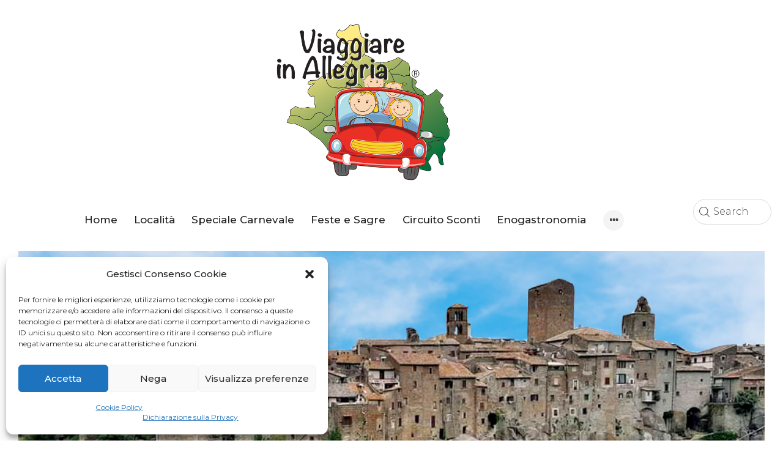

--- FILE ---
content_type: text/html; charset=UTF-8
request_url: https://www.viaggiareinallegria.it/vitorchiano/
body_size: 31273
content:
<!DOCTYPE html>
<html dir="ltr" lang="it-IT" prefix="og: https://ogp.me/ns#" class="no-js
									 scheme_default										">
<head>
			<meta charset="UTF-8">
		<meta name="viewport" content="width=device-width, initial-scale=1, maximum-scale=1">
		<meta name="format-detection" content="telephone=no">
		<link rel="profile" href="//gmpg.org/xfn/11">
		<title>Vitorchiano - Viaggiare in Allegria - Informazioni turistiche della Tuscia - Eventi Informazioni Itinerari Prodotti tipici della Tuscia</title>

		<!-- All in One SEO 4.9.3 - aioseo.com -->
	<meta name="description" content="Visitare la città di VitorchianoRegalatevi una gita fuori porta nel suggestivo borgo medievale di Vitorchiano. A pochi minuti da Viterbo vi aspetta un’esperienza indimenticabile.Porta TiberinaUno dei simboli della cittadina, punto di incontro tra l’antico borgo di Vitorchiano e la valle del Vezza, è l’antichissima Porta Tiberina. Un luogo suggestivo che vi conquisterà al primo sguardo." />
	<meta name="robots" content="max-image-preview:large" />
	<meta name="author" content="admin_viaggiare"/>
	<link rel="canonical" href="https://www.viaggiareinallegria.it/vitorchiano/" />
	<meta name="generator" content="All in One SEO (AIOSEO) 4.9.3" />
		<meta property="og:locale" content="it_IT" />
		<meta property="og:site_name" content="Viaggiare in Allegria - Informazioni turistiche della Tuscia - Eventi Informazioni Itinerari Prodotti tipici della Tuscia -" />
		<meta property="og:type" content="article" />
		<meta property="og:title" content="Vitorchiano - Viaggiare in Allegria - Informazioni turistiche della Tuscia - Eventi Informazioni Itinerari Prodotti tipici della Tuscia" />
		<meta property="og:description" content="Visitare la città di VitorchianoRegalatevi una gita fuori porta nel suggestivo borgo medievale di Vitorchiano. A pochi minuti da Viterbo vi aspetta un’esperienza indimenticabile.Porta TiberinaUno dei simboli della cittadina, punto di incontro tra l’antico borgo di Vitorchiano e la valle del Vezza, è l’antichissima Porta Tiberina. Un luogo suggestivo che vi conquisterà al primo sguardo." />
		<meta property="og:url" content="https://www.viaggiareinallegria.it/vitorchiano/" />
		<meta property="og:image" content="https://www.viaggiareinallegria.it/wp-content/uploads/2022/06/cropped-logo.png" />
		<meta property="og:image:secure_url" content="https://www.viaggiareinallegria.it/wp-content/uploads/2022/06/cropped-logo.png" />
		<meta property="article:published_time" content="2022-06-21T10:35:36+00:00" />
		<meta property="article:modified_time" content="2024-06-13T09:38:48+00:00" />
		<meta name="twitter:card" content="summary_large_image" />
		<meta name="twitter:title" content="Vitorchiano - Viaggiare in Allegria - Informazioni turistiche della Tuscia - Eventi Informazioni Itinerari Prodotti tipici della Tuscia" />
		<meta name="twitter:description" content="Visitare la città di VitorchianoRegalatevi una gita fuori porta nel suggestivo borgo medievale di Vitorchiano. A pochi minuti da Viterbo vi aspetta un’esperienza indimenticabile.Porta TiberinaUno dei simboli della cittadina, punto di incontro tra l’antico borgo di Vitorchiano e la valle del Vezza, è l’antichissima Porta Tiberina. Un luogo suggestivo che vi conquisterà al primo sguardo." />
		<meta name="twitter:image" content="https://www.viaggiareinallegria.it/wp-content/uploads/2022/06/cropped-logo.png" />
		<script type="application/ld+json" class="aioseo-schema">
			{"@context":"https:\/\/schema.org","@graph":[{"@type":"BlogPosting","@id":"https:\/\/www.viaggiareinallegria.it\/vitorchiano\/#blogposting","name":"Vitorchiano - Viaggiare in Allegria - Informazioni turistiche della Tuscia - Eventi Informazioni Itinerari Prodotti tipici della Tuscia","headline":"Vitorchiano","author":{"@id":"https:\/\/www.viaggiareinallegria.it\/author\/admin_viaggiare\/#author"},"publisher":{"@id":"https:\/\/www.viaggiareinallegria.it\/#organization"},"image":{"@type":"ImageObject","url":"https:\/\/www.viaggiareinallegria.it\/wp-content\/uploads\/2023\/05\/vitorchiano.jpg","width":1200,"height":469},"datePublished":"2022-06-21T12:35:36+02:00","dateModified":"2024-06-13T11:38:48+02:00","inLanguage":"it-IT","mainEntityOfPage":{"@id":"https:\/\/www.viaggiareinallegria.it\/vitorchiano\/#webpage"},"isPartOf":{"@id":"https:\/\/www.viaggiareinallegria.it\/vitorchiano\/#webpage"},"articleSection":"Localit\u00e0"},{"@type":"BreadcrumbList","@id":"https:\/\/www.viaggiareinallegria.it\/vitorchiano\/#breadcrumblist","itemListElement":[{"@type":"ListItem","@id":"https:\/\/www.viaggiareinallegria.it#listItem","position":1,"name":"Home","item":"https:\/\/www.viaggiareinallegria.it","nextItem":{"@type":"ListItem","@id":"https:\/\/www.viaggiareinallegria.it\/category\/localita\/#listItem","name":"Localit\u00e0"}},{"@type":"ListItem","@id":"https:\/\/www.viaggiareinallegria.it\/category\/localita\/#listItem","position":2,"name":"Localit\u00e0","item":"https:\/\/www.viaggiareinallegria.it\/category\/localita\/","nextItem":{"@type":"ListItem","@id":"https:\/\/www.viaggiareinallegria.it\/vitorchiano\/#listItem","name":"Vitorchiano"},"previousItem":{"@type":"ListItem","@id":"https:\/\/www.viaggiareinallegria.it#listItem","name":"Home"}},{"@type":"ListItem","@id":"https:\/\/www.viaggiareinallegria.it\/vitorchiano\/#listItem","position":3,"name":"Vitorchiano","previousItem":{"@type":"ListItem","@id":"https:\/\/www.viaggiareinallegria.it\/category\/localita\/#listItem","name":"Localit\u00e0"}}]},{"@type":"Organization","@id":"https:\/\/www.viaggiareinallegria.it\/#organization","name":"Viaggiare in Allegria - Informazioni turistiche della Tuscia - Eventi Informazioni Itinerari Prodotti tipici della Tuscia","url":"https:\/\/www.viaggiareinallegria.it\/","logo":{"@type":"ImageObject","url":"https:\/\/www.viaggiareinallegria.it\/wp-content\/uploads\/2022\/06\/cropped-logo.png","@id":"https:\/\/www.viaggiareinallegria.it\/vitorchiano\/#organizationLogo","width":500,"height":454},"image":{"@id":"https:\/\/www.viaggiareinallegria.it\/vitorchiano\/#organizationLogo"}},{"@type":"Person","@id":"https:\/\/www.viaggiareinallegria.it\/author\/admin_viaggiare\/#author","url":"https:\/\/www.viaggiareinallegria.it\/author\/admin_viaggiare\/","name":"admin_viaggiare","image":{"@type":"ImageObject","@id":"https:\/\/www.viaggiareinallegria.it\/vitorchiano\/#authorImage","url":"https:\/\/secure.gravatar.com\/avatar\/5b6504dee8539a4a2a4c505e6e5a4c8ee5d5402a4657889304bf67d8cf109263?s=96&d=mm&r=g","width":96,"height":96,"caption":"admin_viaggiare"}},{"@type":"WebPage","@id":"https:\/\/www.viaggiareinallegria.it\/vitorchiano\/#webpage","url":"https:\/\/www.viaggiareinallegria.it\/vitorchiano\/","name":"Vitorchiano - Viaggiare in Allegria - Informazioni turistiche della Tuscia - Eventi Informazioni Itinerari Prodotti tipici della Tuscia","description":"Visitare la citt\u00e0 di VitorchianoRegalatevi una gita fuori porta nel suggestivo borgo medievale di Vitorchiano. A pochi minuti da Viterbo vi aspetta un\u2019esperienza indimenticabile.Porta TiberinaUno dei simboli della cittadina, punto di incontro tra l\u2019antico borgo di Vitorchiano e la valle del Vezza, \u00e8 l\u2019antichissima Porta Tiberina. Un luogo suggestivo che vi conquister\u00e0 al primo sguardo.","inLanguage":"it-IT","isPartOf":{"@id":"https:\/\/www.viaggiareinallegria.it\/#website"},"breadcrumb":{"@id":"https:\/\/www.viaggiareinallegria.it\/vitorchiano\/#breadcrumblist"},"author":{"@id":"https:\/\/www.viaggiareinallegria.it\/author\/admin_viaggiare\/#author"},"creator":{"@id":"https:\/\/www.viaggiareinallegria.it\/author\/admin_viaggiare\/#author"},"image":{"@type":"ImageObject","url":"https:\/\/www.viaggiareinallegria.it\/wp-content\/uploads\/2023\/05\/vitorchiano.jpg","@id":"https:\/\/www.viaggiareinallegria.it\/vitorchiano\/#mainImage","width":1200,"height":469},"primaryImageOfPage":{"@id":"https:\/\/www.viaggiareinallegria.it\/vitorchiano\/#mainImage"},"datePublished":"2022-06-21T12:35:36+02:00","dateModified":"2024-06-13T11:38:48+02:00"},{"@type":"WebSite","@id":"https:\/\/www.viaggiareinallegria.it\/#website","url":"https:\/\/www.viaggiareinallegria.it\/","name":"Viaggiare in Allegria - Informazioni turistiche della Tuscia - Eventi Informazioni Itinerari Prodotti tipici della Tuscia","inLanguage":"it-IT","publisher":{"@id":"https:\/\/www.viaggiareinallegria.it\/#organization"}}]}
		</script>
		<!-- All in One SEO -->

<link rel='dns-prefetch' href='//www.googletagmanager.com' />
<link rel='dns-prefetch' href='//fonts.googleapis.com' />
<link rel="alternate" type="application/rss+xml" title="Viaggiare in Allegria - Informazioni turistiche della Tuscia - Eventi Informazioni Itinerari Prodotti tipici della Tuscia &raquo; Feed" href="https://www.viaggiareinallegria.it/feed/" />
<link rel="alternate" title="oEmbed (JSON)" type="application/json+oembed" href="https://www.viaggiareinallegria.it/wp-json/oembed/1.0/embed?url=https%3A%2F%2Fwww.viaggiareinallegria.it%2Fvitorchiano%2F" />
<link rel="alternate" title="oEmbed (XML)" type="text/xml+oembed" href="https://www.viaggiareinallegria.it/wp-json/oembed/1.0/embed?url=https%3A%2F%2Fwww.viaggiareinallegria.it%2Fvitorchiano%2F&#038;format=xml" />
			<meta property="og:type" content="article" />
			<meta property="og:url" content="https://www.viaggiareinallegria.it/vitorchiano/" />
			<meta property="og:title" content="Vitorchiano" />
			<meta property="og:description" content="Visitare la città di VitorchianoRegalatevi una gita fuori porta nel suggestivo borgo medievale di Vitorchiano. A pochi minuti da Viterbo vi aspetta un’esperienza indimenticabile.Porta TiberinaUno dei simboli della cittadina, punto di incontro tra l’antico borgo di Vitorchiano e la valle del Vezza, è l’antichissima Porta Tiberina. Un luogo suggestivo che vi conquisterà al primo" />  
							<meta property="og:image" content="https://www.viaggiareinallegria.it/wp-content/uploads/2023/05/vitorchiano.jpg"/>
				<style id='wp-img-auto-sizes-contain-inline-css' type='text/css'>
img:is([sizes=auto i],[sizes^="auto," i]){contain-intrinsic-size:3000px 1500px}
/*# sourceURL=wp-img-auto-sizes-contain-inline-css */
</style>
<link property="stylesheet" rel='stylesheet' id='trx_addons-icons-css' href='https://www.viaggiareinallegria.it/wp-content/plugins/trx_addons/css/font-icons/css/trx_addons_icons.css' type='text/css' media='all' />
<style id='wp-emoji-styles-inline-css' type='text/css'>

	img.wp-smiley, img.emoji {
		display: inline !important;
		border: none !important;
		box-shadow: none !important;
		height: 1em !important;
		width: 1em !important;
		margin: 0 0.07em !important;
		vertical-align: -0.1em !important;
		background: none !important;
		padding: 0 !important;
	}
/*# sourceURL=wp-emoji-styles-inline-css */
</style>
<style id='classic-theme-styles-inline-css' type='text/css'>
/*! This file is auto-generated */
.wp-block-button__link{color:#fff;background-color:#32373c;border-radius:9999px;box-shadow:none;text-decoration:none;padding:calc(.667em + 2px) calc(1.333em + 2px);font-size:1.125em}.wp-block-file__button{background:#32373c;color:#fff;text-decoration:none}
/*# sourceURL=/wp-includes/css/classic-themes.min.css */
</style>
<link property="stylesheet" rel='stylesheet' id='aioseo/css/src/vue/standalone/blocks/table-of-contents/global.scss-css' href='https://www.viaggiareinallegria.it/wp-content/plugins/all-in-one-seo-pack/dist/Lite/assets/css/table-of-contents/global.e90f6d47.css?ver=4.9.3' type='text/css' media='all' />
<style id='global-styles-inline-css' type='text/css'>
:root{--wp--preset--aspect-ratio--square: 1;--wp--preset--aspect-ratio--4-3: 4/3;--wp--preset--aspect-ratio--3-4: 3/4;--wp--preset--aspect-ratio--3-2: 3/2;--wp--preset--aspect-ratio--2-3: 2/3;--wp--preset--aspect-ratio--16-9: 16/9;--wp--preset--aspect-ratio--9-16: 9/16;--wp--preset--color--black: #000000;--wp--preset--color--cyan-bluish-gray: #abb8c3;--wp--preset--color--white: #ffffff;--wp--preset--color--pale-pink: #f78da7;--wp--preset--color--vivid-red: #cf2e2e;--wp--preset--color--luminous-vivid-orange: #ff6900;--wp--preset--color--luminous-vivid-amber: #fcb900;--wp--preset--color--light-green-cyan: #7bdcb5;--wp--preset--color--vivid-green-cyan: #00d084;--wp--preset--color--pale-cyan-blue: #8ed1fc;--wp--preset--color--vivid-cyan-blue: #0693e3;--wp--preset--color--vivid-purple: #9b51e0;--wp--preset--color--bg-color: #ffffff;--wp--preset--color--bd-color: #dbdbdb;--wp--preset--color--text-dark: #222222;--wp--preset--color--text-light: #888888;--wp--preset--color--text-link: #f0473c;--wp--preset--color--text-hover: #dc2b20;--wp--preset--color--text-link-2: #1473e6;--wp--preset--color--text-hover-2: #1d4e8a;--wp--preset--color--text-link-3: #ddb837;--wp--preset--color--text-hover-3: #eec432;--wp--preset--gradient--vivid-cyan-blue-to-vivid-purple: linear-gradient(135deg,rgb(6,147,227) 0%,rgb(155,81,224) 100%);--wp--preset--gradient--light-green-cyan-to-vivid-green-cyan: linear-gradient(135deg,rgb(122,220,180) 0%,rgb(0,208,130) 100%);--wp--preset--gradient--luminous-vivid-amber-to-luminous-vivid-orange: linear-gradient(135deg,rgb(252,185,0) 0%,rgb(255,105,0) 100%);--wp--preset--gradient--luminous-vivid-orange-to-vivid-red: linear-gradient(135deg,rgb(255,105,0) 0%,rgb(207,46,46) 100%);--wp--preset--gradient--very-light-gray-to-cyan-bluish-gray: linear-gradient(135deg,rgb(238,238,238) 0%,rgb(169,184,195) 100%);--wp--preset--gradient--cool-to-warm-spectrum: linear-gradient(135deg,rgb(74,234,220) 0%,rgb(151,120,209) 20%,rgb(207,42,186) 40%,rgb(238,44,130) 60%,rgb(251,105,98) 80%,rgb(254,248,76) 100%);--wp--preset--gradient--blush-light-purple: linear-gradient(135deg,rgb(255,206,236) 0%,rgb(152,150,240) 100%);--wp--preset--gradient--blush-bordeaux: linear-gradient(135deg,rgb(254,205,165) 0%,rgb(254,45,45) 50%,rgb(107,0,62) 100%);--wp--preset--gradient--luminous-dusk: linear-gradient(135deg,rgb(255,203,112) 0%,rgb(199,81,192) 50%,rgb(65,88,208) 100%);--wp--preset--gradient--pale-ocean: linear-gradient(135deg,rgb(255,245,203) 0%,rgb(182,227,212) 50%,rgb(51,167,181) 100%);--wp--preset--gradient--electric-grass: linear-gradient(135deg,rgb(202,248,128) 0%,rgb(113,206,126) 100%);--wp--preset--gradient--midnight: linear-gradient(135deg,rgb(2,3,129) 0%,rgb(40,116,252) 100%);--wp--preset--font-size--small: 13px;--wp--preset--font-size--medium: 20px;--wp--preset--font-size--large: 36px;--wp--preset--font-size--x-large: 42px;--wp--preset--spacing--20: 0.44rem;--wp--preset--spacing--30: 0.67rem;--wp--preset--spacing--40: 1rem;--wp--preset--spacing--50: 1.5rem;--wp--preset--spacing--60: 2.25rem;--wp--preset--spacing--70: 3.38rem;--wp--preset--spacing--80: 5.06rem;--wp--preset--shadow--natural: 6px 6px 9px rgba(0, 0, 0, 0.2);--wp--preset--shadow--deep: 12px 12px 50px rgba(0, 0, 0, 0.4);--wp--preset--shadow--sharp: 6px 6px 0px rgba(0, 0, 0, 0.2);--wp--preset--shadow--outlined: 6px 6px 0px -3px rgb(255, 255, 255), 6px 6px rgb(0, 0, 0);--wp--preset--shadow--crisp: 6px 6px 0px rgb(0, 0, 0);}:where(.is-layout-flex){gap: 0.5em;}:where(.is-layout-grid){gap: 0.5em;}body .is-layout-flex{display: flex;}.is-layout-flex{flex-wrap: wrap;align-items: center;}.is-layout-flex > :is(*, div){margin: 0;}body .is-layout-grid{display: grid;}.is-layout-grid > :is(*, div){margin: 0;}:where(.wp-block-columns.is-layout-flex){gap: 2em;}:where(.wp-block-columns.is-layout-grid){gap: 2em;}:where(.wp-block-post-template.is-layout-flex){gap: 1.25em;}:where(.wp-block-post-template.is-layout-grid){gap: 1.25em;}.has-black-color{color: var(--wp--preset--color--black) !important;}.has-cyan-bluish-gray-color{color: var(--wp--preset--color--cyan-bluish-gray) !important;}.has-white-color{color: var(--wp--preset--color--white) !important;}.has-pale-pink-color{color: var(--wp--preset--color--pale-pink) !important;}.has-vivid-red-color{color: var(--wp--preset--color--vivid-red) !important;}.has-luminous-vivid-orange-color{color: var(--wp--preset--color--luminous-vivid-orange) !important;}.has-luminous-vivid-amber-color{color: var(--wp--preset--color--luminous-vivid-amber) !important;}.has-light-green-cyan-color{color: var(--wp--preset--color--light-green-cyan) !important;}.has-vivid-green-cyan-color{color: var(--wp--preset--color--vivid-green-cyan) !important;}.has-pale-cyan-blue-color{color: var(--wp--preset--color--pale-cyan-blue) !important;}.has-vivid-cyan-blue-color{color: var(--wp--preset--color--vivid-cyan-blue) !important;}.has-vivid-purple-color{color: var(--wp--preset--color--vivid-purple) !important;}.has-black-background-color{background-color: var(--wp--preset--color--black) !important;}.has-cyan-bluish-gray-background-color{background-color: var(--wp--preset--color--cyan-bluish-gray) !important;}.has-white-background-color{background-color: var(--wp--preset--color--white) !important;}.has-pale-pink-background-color{background-color: var(--wp--preset--color--pale-pink) !important;}.has-vivid-red-background-color{background-color: var(--wp--preset--color--vivid-red) !important;}.has-luminous-vivid-orange-background-color{background-color: var(--wp--preset--color--luminous-vivid-orange) !important;}.has-luminous-vivid-amber-background-color{background-color: var(--wp--preset--color--luminous-vivid-amber) !important;}.has-light-green-cyan-background-color{background-color: var(--wp--preset--color--light-green-cyan) !important;}.has-vivid-green-cyan-background-color{background-color: var(--wp--preset--color--vivid-green-cyan) !important;}.has-pale-cyan-blue-background-color{background-color: var(--wp--preset--color--pale-cyan-blue) !important;}.has-vivid-cyan-blue-background-color{background-color: var(--wp--preset--color--vivid-cyan-blue) !important;}.has-vivid-purple-background-color{background-color: var(--wp--preset--color--vivid-purple) !important;}.has-black-border-color{border-color: var(--wp--preset--color--black) !important;}.has-cyan-bluish-gray-border-color{border-color: var(--wp--preset--color--cyan-bluish-gray) !important;}.has-white-border-color{border-color: var(--wp--preset--color--white) !important;}.has-pale-pink-border-color{border-color: var(--wp--preset--color--pale-pink) !important;}.has-vivid-red-border-color{border-color: var(--wp--preset--color--vivid-red) !important;}.has-luminous-vivid-orange-border-color{border-color: var(--wp--preset--color--luminous-vivid-orange) !important;}.has-luminous-vivid-amber-border-color{border-color: var(--wp--preset--color--luminous-vivid-amber) !important;}.has-light-green-cyan-border-color{border-color: var(--wp--preset--color--light-green-cyan) !important;}.has-vivid-green-cyan-border-color{border-color: var(--wp--preset--color--vivid-green-cyan) !important;}.has-pale-cyan-blue-border-color{border-color: var(--wp--preset--color--pale-cyan-blue) !important;}.has-vivid-cyan-blue-border-color{border-color: var(--wp--preset--color--vivid-cyan-blue) !important;}.has-vivid-purple-border-color{border-color: var(--wp--preset--color--vivid-purple) !important;}.has-vivid-cyan-blue-to-vivid-purple-gradient-background{background: var(--wp--preset--gradient--vivid-cyan-blue-to-vivid-purple) !important;}.has-light-green-cyan-to-vivid-green-cyan-gradient-background{background: var(--wp--preset--gradient--light-green-cyan-to-vivid-green-cyan) !important;}.has-luminous-vivid-amber-to-luminous-vivid-orange-gradient-background{background: var(--wp--preset--gradient--luminous-vivid-amber-to-luminous-vivid-orange) !important;}.has-luminous-vivid-orange-to-vivid-red-gradient-background{background: var(--wp--preset--gradient--luminous-vivid-orange-to-vivid-red) !important;}.has-very-light-gray-to-cyan-bluish-gray-gradient-background{background: var(--wp--preset--gradient--very-light-gray-to-cyan-bluish-gray) !important;}.has-cool-to-warm-spectrum-gradient-background{background: var(--wp--preset--gradient--cool-to-warm-spectrum) !important;}.has-blush-light-purple-gradient-background{background: var(--wp--preset--gradient--blush-light-purple) !important;}.has-blush-bordeaux-gradient-background{background: var(--wp--preset--gradient--blush-bordeaux) !important;}.has-luminous-dusk-gradient-background{background: var(--wp--preset--gradient--luminous-dusk) !important;}.has-pale-ocean-gradient-background{background: var(--wp--preset--gradient--pale-ocean) !important;}.has-electric-grass-gradient-background{background: var(--wp--preset--gradient--electric-grass) !important;}.has-midnight-gradient-background{background: var(--wp--preset--gradient--midnight) !important;}.has-small-font-size{font-size: var(--wp--preset--font-size--small) !important;}.has-medium-font-size{font-size: var(--wp--preset--font-size--medium) !important;}.has-large-font-size{font-size: var(--wp--preset--font-size--large) !important;}.has-x-large-font-size{font-size: var(--wp--preset--font-size--x-large) !important;}
:where(.wp-block-post-template.is-layout-flex){gap: 1.25em;}:where(.wp-block-post-template.is-layout-grid){gap: 1.25em;}
:where(.wp-block-term-template.is-layout-flex){gap: 1.25em;}:where(.wp-block-term-template.is-layout-grid){gap: 1.25em;}
:where(.wp-block-columns.is-layout-flex){gap: 2em;}:where(.wp-block-columns.is-layout-grid){gap: 2em;}
:root :where(.wp-block-pullquote){font-size: 1.5em;line-height: 1.6;}
/*# sourceURL=global-styles-inline-css */
</style>
<link property="stylesheet" rel='stylesheet' id='contact-form-7-css' href='https://www.viaggiareinallegria.it/wp-content/plugins/contact-form-7/includes/css/styles.css?ver=6.1.4' type='text/css' media='all' />
<link property="stylesheet" rel='stylesheet' id='powertip-css' href='https://www.viaggiareinallegria.it/wp-content/plugins/devvn-image-hotspot/frontend/css/jquery.powertip.min.css?ver=1.2.0' type='text/css' media='all' />
<link property="stylesheet" rel='stylesheet' id='maps-points-css' href='https://www.viaggiareinallegria.it/wp-content/plugins/devvn-image-hotspot/frontend/css/maps_points.css?ver=1.3.0' type='text/css' media='all' />
<link property="stylesheet" rel='stylesheet' id='esg-plugin-settings-css' href='https://www.viaggiareinallegria.it/wp-content/plugins/essential-grid/public/assets/css/settings.css?ver=3.1.1' type='text/css' media='all' />
<link property="stylesheet" rel='stylesheet' id='tp-fontello-css' href='https://www.viaggiareinallegria.it/wp-content/plugins/essential-grid/public/assets/font/fontello/css/fontello.css?ver=3.1.1' type='text/css' media='all' />
<link property="stylesheet" rel='stylesheet' id='magnific-popup-css' href='https://www.viaggiareinallegria.it/wp-content/plugins/trx_addons/js/magnific/magnific-popup.min.css' type='text/css' media='all' />
<link property="stylesheet" rel='stylesheet' id='trx-popup-style-css' href='https://www.viaggiareinallegria.it/wp-content/plugins/trx_popup/css/style.css' type='text/css' media='all' />
<link property="stylesheet" rel='stylesheet' id='trx-popup-custom-css' href='https://www.viaggiareinallegria.it/wp-content/plugins/trx_popup/css/custom.css' type='text/css' media='all' />
<link property="stylesheet" rel='stylesheet' id='trx-popup-stylesheet-css' href='https://www.viaggiareinallegria.it/wp-content/plugins/trx_popup/css/fonts/Inter/stylesheet.css' type='text/css' media='all' />
<link property="stylesheet" rel='stylesheet' id='cmplz-general-css' href='https://www.viaggiareinallegria.it/wp-content/plugins/complianz-gdpr-premium/assets/css/cookieblocker.min.css?ver=1761960122' type='text/css' media='all' />
<link property="stylesheet" rel='stylesheet' id='dflip-style-css' href='https://www.viaggiareinallegria.it/wp-content/plugins/3d-flipbook-dflip-lite/assets/css/dflip.min.css?ver=2.4.20' type='text/css' media='all' />
<link property="stylesheet" rel='stylesheet' id='trx_addons-css' href='https://www.viaggiareinallegria.it/wp-content/plugins/trx_addons/css/__styles.css' type='text/css' media='all' />
<link property="stylesheet" rel='stylesheet' id='trx_addons-widget_socials-css' href='https://www.viaggiareinallegria.it/wp-content/plugins/trx_addons/components/widgets/socials/socials.css' type='text/css' media='all' />
<link property="stylesheet" rel='stylesheet' id='trx_addons-sc_content-css' href='https://www.viaggiareinallegria.it/wp-content/plugins/trx_addons/components/shortcodes/content/content.css' type='text/css' media='all' />
<link property="stylesheet" rel='stylesheet' id='trx_addons-sc_content-responsive-css' href='https://www.viaggiareinallegria.it/wp-content/plugins/trx_addons/components/shortcodes/content/content.responsive.css' type='text/css' media='(max-width:1439px)' />
<link property="stylesheet" rel='stylesheet' id='trx_addons-animations-css' href='https://www.viaggiareinallegria.it/wp-content/plugins/trx_addons/css/trx_addons.animations.css' type='text/css' media='all' />
<link property="stylesheet" rel='stylesheet' id='elementor-icons-css' href='https://www.viaggiareinallegria.it/wp-content/plugins/elementor/assets/lib/eicons/css/elementor-icons.min.css?ver=5.46.0' type='text/css' media='all' />
<link property="stylesheet" rel='stylesheet' id='elementor-frontend-css' href='https://www.viaggiareinallegria.it/wp-content/plugins/elementor/assets/css/frontend.min.css?ver=3.34.2' type='text/css' media='all' />
<style id='elementor-frontend-inline-css' type='text/css'>
.elementor-kit-1366{--e-global-color-primary:#6EC1E4;--e-global-color-secondary:#54595F;--e-global-color-text:#7A7A7A;--e-global-color-accent:#61CE70;--e-global-color-f9523f0:#4054B2;--e-global-color-5dc524e0:#23A455;--e-global-color-a486c68:#000;--e-global-color-1e5c2dba:#FFF;--e-global-typography-primary-font-family:"Roboto";--e-global-typography-primary-font-weight:600;--e-global-typography-secondary-font-family:"Roboto Slab";--e-global-typography-secondary-font-weight:400;--e-global-typography-text-font-family:"Roboto";--e-global-typography-text-font-weight:400;--e-global-typography-accent-font-family:"Roboto";--e-global-typography-accent-font-weight:500;}.elementor-section.elementor-section-boxed > .elementor-container{max-width:1200px;}.e-con{--container-max-width:1200px;}.elementor-widget:not(:last-child){margin-block-end:20px;}.elementor-element{--widgets-spacing:20px 20px;--widgets-spacing-row:20px;--widgets-spacing-column:20px;}{}.sc_layouts_title_caption{display:var(--page-title-display);}@media(max-width:1024px){.elementor-section.elementor-section-boxed > .elementor-container{max-width:1024px;}.e-con{--container-max-width:1024px;}}@media(max-width:767px){.elementor-section.elementor-section-boxed > .elementor-container{max-width:767px;}.e-con{--container-max-width:767px;}}
.elementor-2599 .elementor-element.elementor-element-1591de15 .trx_addons_bg_text{z-index:0;}.elementor-2599 .elementor-element.elementor-element-1591de15 .trx_addons_bg_text.trx_addons_marquee_wrap:not(.trx_addons_marquee_reverse) .trx_addons_marquee_element{padding-right:50px;}.elementor-2599 .elementor-element.elementor-element-1591de15 .trx_addons_bg_text.trx_addons_marquee_wrap.trx_addons_marquee_reverse .trx_addons_marquee_element{padding-left:50px;}.elementor-2599 .elementor-element.elementor-element-7fdc142 .trx_addons_bg_text{z-index:0;}.elementor-2599 .elementor-element.elementor-element-7fdc142 .trx_addons_bg_text.trx_addons_marquee_wrap:not(.trx_addons_marquee_reverse) .trx_addons_marquee_element{padding-right:50px;}.elementor-2599 .elementor-element.elementor-element-7fdc142 .trx_addons_bg_text.trx_addons_marquee_wrap.trx_addons_marquee_reverse .trx_addons_marquee_element{padding-left:50px;}.elementor-2599 .elementor-element.elementor-element-8f1b712 .trx_addons_bg_text{z-index:0;}.elementor-2599 .elementor-element.elementor-element-8f1b712 .trx_addons_bg_text.trx_addons_marquee_wrap:not(.trx_addons_marquee_reverse) .trx_addons_marquee_element{padding-right:50px;}.elementor-2599 .elementor-element.elementor-element-8f1b712 .trx_addons_bg_text.trx_addons_marquee_wrap.trx_addons_marquee_reverse .trx_addons_marquee_element{padding-left:50px;}.elementor-2599 .elementor-element.elementor-element-baa130f .trx_addons_bg_text{z-index:0;}.elementor-2599 .elementor-element.elementor-element-baa130f .trx_addons_bg_text.trx_addons_marquee_wrap:not(.trx_addons_marquee_reverse) .trx_addons_marquee_element{padding-right:50px;}.elementor-2599 .elementor-element.elementor-element-baa130f .trx_addons_bg_text.trx_addons_marquee_wrap.trx_addons_marquee_reverse .trx_addons_marquee_element{padding-left:50px;}
/*# sourceURL=elementor-frontend-inline-css */
</style>
<link property="stylesheet" rel='stylesheet' id='wpgdprc-front-css-css' href='https://www.viaggiareinallegria.it/wp-content/plugins/wp-gdpr-compliance/Assets/css/front.css?ver=1706577798' type='text/css' media='all' />
<style id='wpgdprc-front-css-inline-css' type='text/css'>
:root{--wp-gdpr--bar--background-color: #000000;--wp-gdpr--bar--color: #ffffff;--wp-gdpr--button--background-color: #ffffff;--wp-gdpr--button--background-color--darken: #d8d8d8;--wp-gdpr--button--color: #ffffff;}
/*# sourceURL=wpgdprc-front-css-inline-css */
</style>
<link property="stylesheet" rel='stylesheet' id='wanderic-font-google_fonts-css' href='https://fonts.googleapis.com/css?family=Lora:400,400i,700,700i|Montserrat:100,100i,200,200i,300,300i,400,400i,500,500i,600,600i,700,700i,800,800i,900,900i&#038;subset=latin,latin-ext' type='text/css' media='all' />
<link property="stylesheet" rel='stylesheet' id='wanderic-fontello-css' href='https://www.viaggiareinallegria.it/wp-content/themes/wanderic/skins/default/css/font-icons/css/fontello.css' type='text/css' media='all' />

<style id="elementor-post-783">.elementor-783 .elementor-element.elementor-element-b11fba6 .trx_addons_bg_text{z-index:0;}.elementor-783 .elementor-element.elementor-element-b11fba6 .trx_addons_bg_text.trx_addons_marquee_wrap:not(.trx_addons_marquee_reverse) .trx_addons_marquee_element{padding-right:50px;}.elementor-783 .elementor-element.elementor-element-b11fba6 .trx_addons_bg_text.trx_addons_marquee_wrap.trx_addons_marquee_reverse .trx_addons_marquee_element{padding-left:50px;}.elementor-783 .elementor-element.elementor-element-9c08521.elementor-column > .elementor-widget-wrap{justify-content:center;}.elementor-783 .elementor-element.elementor-element-39b57ea{--spacer-size:20px;}.elementor-783 .elementor-element.elementor-element-69fe204 img{width:26%;}.elementor-783 .elementor-element.elementor-element-fdec252 .trx_addons_bg_text{z-index:0;}.elementor-783 .elementor-element.elementor-element-fdec252 .trx_addons_bg_text.trx_addons_marquee_wrap:not(.trx_addons_marquee_reverse) .trx_addons_marquee_element{padding-right:50px;}.elementor-783 .elementor-element.elementor-element-fdec252 .trx_addons_bg_text.trx_addons_marquee_wrap.trx_addons_marquee_reverse .trx_addons_marquee_element{padding-left:50px;}.elementor-783 .elementor-element.elementor-element-cf3fe5b.elementor-column > .elementor-widget-wrap{justify-content:center;}.elementor-783 .elementor-element.elementor-element-3be203e{--spacer-size:20px;}.elementor-783 .elementor-element.elementor-element-73c5c1c{width:100%;max-width:100%;}.elementor-783 .elementor-element.elementor-element-514392b{--spacer-size:20px;}.elementor-783 .elementor-element.elementor-element-2a415ea.elementor-column > .elementor-widget-wrap{justify-content:center;}.trx-addons-layout--edit-mode .trx-addons-layout__inner{background-color:var(--theme-color-bg_color);}.trx-addons-layout--single-preview .trx-addons-layout__inner{background-color:var(--theme-color-bg_color);}@media(min-width:768px){.elementor-783 .elementor-element.elementor-element-cf3fe5b{width:89.155%;}.elementor-783 .elementor-element.elementor-element-2a415ea{width:10.809%;}}</style>
<style id="elementor-post-495">.elementor-495 .elementor-element.elementor-element-b152a9a:not(.elementor-motion-effects-element-type-background), .elementor-495 .elementor-element.elementor-element-b152a9a > .elementor-motion-effects-container > .elementor-motion-effects-layer{background-color:#F6F6F6;}.elementor-495 .elementor-element.elementor-element-b152a9a .trx_addons_bg_text{z-index:0;}.elementor-495 .elementor-element.elementor-element-b152a9a .trx_addons_bg_text.trx_addons_marquee_wrap:not(.trx_addons_marquee_reverse) .trx_addons_marquee_element{padding-right:50px;}.elementor-495 .elementor-element.elementor-element-b152a9a .trx_addons_bg_text.trx_addons_marquee_wrap.trx_addons_marquee_reverse .trx_addons_marquee_element{padding-left:50px;}.elementor-495 .elementor-element.elementor-element-b152a9a{transition:background 0.3s, border 0.3s, border-radius 0.3s, box-shadow 0.3s;}.elementor-495 .elementor-element.elementor-element-b152a9a > .elementor-background-overlay{transition:background 0.3s, border-radius 0.3s, opacity 0.3s;}.elementor-495 .elementor-element.elementor-element-b258163{--divider-border-style:solid;--divider-color:#DCDCDC;--divider-border-width:1px;}.elementor-495 .elementor-element.elementor-element-b258163 .elementor-divider-separator{width:100%;}.elementor-495 .elementor-element.elementor-element-b258163 .elementor-divider{padding-block-start:11px;padding-block-end:11px;}.elementor-495 .elementor-element.elementor-element-6b10f78{width:var( --container-widget-width, 104.772% );max-width:104.772%;--container-widget-width:104.772%;--container-widget-flex-grow:0;font-size:12px;}.trx-addons-layout--edit-mode .trx-addons-layout__inner{background-color:var(--theme-color-bg_color);}.trx-addons-layout--single-preview .trx-addons-layout__inner{background-color:var(--theme-color-bg_color);}</style>
<style id='rs-plugin-settings-inline-css' type='text/css'>
#rs-demo-id {}
/*# sourceURL=rs-plugin-settings-inline-css */
</style>
<link property="stylesheet" rel='stylesheet' id='widget-spacer-css' href='https://www.viaggiareinallegria.it/wp-content/plugins/elementor/assets/css/widget-spacer.min.css?ver=3.34.2' type='text/css' media='all' />
<link property="stylesheet" rel='stylesheet' id='widget-image-css' href='https://www.viaggiareinallegria.it/wp-content/plugins/elementor/assets/css/widget-image.min.css?ver=3.34.2' type='text/css' media='all' />
<link property="stylesheet" rel='stylesheet' id='widget-divider-css' href='https://www.viaggiareinallegria.it/wp-content/plugins/elementor/assets/css/widget-divider.min.css?ver=3.34.2' type='text/css' media='all' />
<link property="stylesheet" rel='stylesheet' id='rs-plugin-settings-css' href='https://www.viaggiareinallegria.it/wp-content/plugins/revslider/public/assets/css/rs6.css?ver=6.6.20' type='text/css' media='all' />
<link property="stylesheet" rel='stylesheet' id='wanderic-style-css' href='https://www.viaggiareinallegria.it/wp-content/themes/wanderic/style.css' type='text/css' media='all' />
<link property="stylesheet" rel='stylesheet' id='mediaelement-css' href='https://www.viaggiareinallegria.it/wp-includes/js/mediaelement/mediaelementplayer-legacy.min.css?ver=4.2.17' type='text/css' media='all' />
<link property="stylesheet" rel='stylesheet' id='wp-mediaelement-css' href='https://www.viaggiareinallegria.it/wp-includes/js/mediaelement/wp-mediaelement.min.css?ver=224b847f88a6c05ab5341b1770d39206' type='text/css' media='all' />
<link property="stylesheet" rel='stylesheet' id='wanderic-skin-default-css' href='https://www.viaggiareinallegria.it/wp-content/themes/wanderic/skins/default/css/style.css' type='text/css' media='all' />
<link property="stylesheet" rel='stylesheet' id='wanderic-plugins-css' href='https://www.viaggiareinallegria.it/wp-content/themes/wanderic/skins/default/css/__plugins.css' type='text/css' media='all' />
<link property="stylesheet" rel='stylesheet' id='wanderic-custom-css' href='https://www.viaggiareinallegria.it/wp-content/themes/wanderic/skins/default/css/__custom.css' type='text/css' media='all' />
<link property="stylesheet" rel='stylesheet' id='wanderic-color-default-css' href='https://www.viaggiareinallegria.it/wp-content/themes/wanderic/skins/default/css/__colors-default.css' type='text/css' media='all' />
<link property="stylesheet" rel='stylesheet' id='wanderic-color-dark-css' href='https://www.viaggiareinallegria.it/wp-content/themes/wanderic/skins/default/css/__colors-dark.css' type='text/css' media='all' />
<link property="stylesheet" rel='stylesheet' id='trx_addons-responsive-css' href='https://www.viaggiareinallegria.it/wp-content/plugins/trx_addons/css/__responsive.css' type='text/css' media='(max-width:1439px)' />
<link property="stylesheet" rel='stylesheet' id='wanderic-responsive-css' href='https://www.viaggiareinallegria.it/wp-content/themes/wanderic/skins/default/css/__responsive.css' type='text/css' media='all' />
<link property="stylesheet" rel='stylesheet' id='swiper-css' href='https://www.viaggiareinallegria.it/wp-content/plugins/trx_addons/js/swiper/swiper.min.css' type='text/css' media='all' />
<link property="stylesheet" rel='stylesheet' id='elementor-gf-local-roboto-css' href='https://www.viaggiareinallegria.it/wp-content/uploads/elementor/google-fonts/css/roboto.css?ver=1742261144' type='text/css' media='all' />
<link property="stylesheet" rel='stylesheet' id='elementor-gf-local-robotoslab-css' href='https://www.viaggiareinallegria.it/wp-content/uploads/elementor/google-fonts/css/robotoslab.css?ver=1742261153' type='text/css' media='all' />
<script type="text/javascript" src="https://www.viaggiareinallegria.it/wp-includes/js/jquery/jquery.min.js?ver=3.7.1" id="jquery-core-js"></script>
<script type="text/javascript" src="https://www.viaggiareinallegria.it/wp-includes/js/jquery/jquery-migrate.min.js?ver=3.4.1" id="jquery-migrate-js"></script>
<link rel="https://api.w.org/" href="https://www.viaggiareinallegria.it/wp-json/" /><link rel="alternate" title="JSON" type="application/json" href="https://www.viaggiareinallegria.it/wp-json/wp/v2/posts/2599" /><meta name="generator" content="Site Kit by Google 1.170.0" />			<style type="text/css">
			<!--
				#page_preloader {
					background-color: #ffffff !important;				}
			-->
			</style>
						<style>.cmplz-hidden {
					display: none !important;
				}</style><meta name="generator" content="Elementor 3.34.2; features: additional_custom_breakpoints; settings: css_print_method-internal, google_font-enabled, font_display-auto">
			<style>
				.e-con.e-parent:nth-of-type(n+4):not(.e-lazyloaded):not(.e-no-lazyload),
				.e-con.e-parent:nth-of-type(n+4):not(.e-lazyloaded):not(.e-no-lazyload) * {
					background-image: none !important;
				}
				@media screen and (max-height: 1024px) {
					.e-con.e-parent:nth-of-type(n+3):not(.e-lazyloaded):not(.e-no-lazyload),
					.e-con.e-parent:nth-of-type(n+3):not(.e-lazyloaded):not(.e-no-lazyload) * {
						background-image: none !important;
					}
				}
				@media screen and (max-height: 640px) {
					.e-con.e-parent:nth-of-type(n+2):not(.e-lazyloaded):not(.e-no-lazyload),
					.e-con.e-parent:nth-of-type(n+2):not(.e-lazyloaded):not(.e-no-lazyload) * {
						background-image: none !important;
					}
				}
			</style>
			
<!-- Snippet Google Tag Manager aggiunto da Site Kit -->
<script type="text/javascript">
/* <![CDATA[ */

			( function( w, d, s, l, i ) {
				w[l] = w[l] || [];
				w[l].push( {'gtm.start': new Date().getTime(), event: 'gtm.js'} );
				var f = d.getElementsByTagName( s )[0],
					j = d.createElement( s ), dl = l != 'dataLayer' ? '&l=' + l : '';
				j.async = true;
				j.src = 'https://www.googletagmanager.com/gtm.js?id=' + i + dl;
				f.parentNode.insertBefore( j, f );
			} )( window, document, 'script', 'dataLayer', 'GTM-WL6BJZRG' );
			
/* ]]> */
</script>

<!-- Termina lo snippet Google Tag Manager aggiunto da Site Kit -->
<meta name="generator" content="Powered by Slider Revolution 6.6.20 - responsive, Mobile-Friendly Slider Plugin for WordPress with comfortable drag and drop interface." />
<link rel="icon" href="https://www.viaggiareinallegria.it/wp-content/uploads/2022/12/cropped-favicon-32x32.png" sizes="32x32" />
<link rel="icon" href="https://www.viaggiareinallegria.it/wp-content/uploads/2022/12/cropped-favicon-192x192.png" sizes="192x192" />
<link rel="apple-touch-icon" href="https://www.viaggiareinallegria.it/wp-content/uploads/2022/12/cropped-favicon-180x180.png" />
<meta name="msapplication-TileImage" content="https://www.viaggiareinallegria.it/wp-content/uploads/2022/12/cropped-favicon-270x270.png" />
<script>function setREVStartSize(e){
			//window.requestAnimationFrame(function() {
				window.RSIW = window.RSIW===undefined ? window.innerWidth : window.RSIW;
				window.RSIH = window.RSIH===undefined ? window.innerHeight : window.RSIH;
				try {
					var pw = document.getElementById(e.c).parentNode.offsetWidth,
						newh;
					pw = pw===0 || isNaN(pw) || (e.l=="fullwidth" || e.layout=="fullwidth") ? window.RSIW : pw;
					e.tabw = e.tabw===undefined ? 0 : parseInt(e.tabw);
					e.thumbw = e.thumbw===undefined ? 0 : parseInt(e.thumbw);
					e.tabh = e.tabh===undefined ? 0 : parseInt(e.tabh);
					e.thumbh = e.thumbh===undefined ? 0 : parseInt(e.thumbh);
					e.tabhide = e.tabhide===undefined ? 0 : parseInt(e.tabhide);
					e.thumbhide = e.thumbhide===undefined ? 0 : parseInt(e.thumbhide);
					e.mh = e.mh===undefined || e.mh=="" || e.mh==="auto" ? 0 : parseInt(e.mh,0);
					if(e.layout==="fullscreen" || e.l==="fullscreen")
						newh = Math.max(e.mh,window.RSIH);
					else{
						e.gw = Array.isArray(e.gw) ? e.gw : [e.gw];
						for (var i in e.rl) if (e.gw[i]===undefined || e.gw[i]===0) e.gw[i] = e.gw[i-1];
						e.gh = e.el===undefined || e.el==="" || (Array.isArray(e.el) && e.el.length==0)? e.gh : e.el;
						e.gh = Array.isArray(e.gh) ? e.gh : [e.gh];
						for (var i in e.rl) if (e.gh[i]===undefined || e.gh[i]===0) e.gh[i] = e.gh[i-1];
											
						var nl = new Array(e.rl.length),
							ix = 0,
							sl;
						e.tabw = e.tabhide>=pw ? 0 : e.tabw;
						e.thumbw = e.thumbhide>=pw ? 0 : e.thumbw;
						e.tabh = e.tabhide>=pw ? 0 : e.tabh;
						e.thumbh = e.thumbhide>=pw ? 0 : e.thumbh;
						for (var i in e.rl) nl[i] = e.rl[i]<window.RSIW ? 0 : e.rl[i];
						sl = nl[0];
						for (var i in nl) if (sl>nl[i] && nl[i]>0) { sl = nl[i]; ix=i;}
						var m = pw>(e.gw[ix]+e.tabw+e.thumbw) ? 1 : (pw-(e.tabw+e.thumbw)) / (e.gw[ix]);
						newh =  (e.gh[ix] * m) + (e.tabh + e.thumbh);
					}
					var el = document.getElementById(e.c);
					if (el!==null && el) el.style.height = newh+"px";
					el = document.getElementById(e.c+"_wrapper");
					if (el!==null && el) {
						el.style.height = newh+"px";
						el.style.display = "block";
					}
				} catch(e){
					console.log("Failure at Presize of Slider:" + e)
				}
			//});
		  };</script>
		<style type="text/css" id="wp-custom-css">
			.post_meta .post_meta_item:not(.post_share) {
  display:none;
}
.scheme_dark input[type="text"], .scheme_dark input[type="email"], .scheme_dark textarea, .scheme_dark input[type="submit"][disabled], {
border-color: #282828;
background-color: #1473e6;
}
@media (max-width: 780px) {
	.elementor-783 .elementor-element.elementor-element-69fe204 img {
  width: 80% !important;
}
	
	}

.grecaptcha-badge {
	display: none !important;
}
.menu_main_nav > li > a, .sc_layouts_menu_nav > li > a {
  padding: 0.1em 0.8em;
}
.searchbox-position {
  float: right;
  margin-right: 2em;
}
.searchbox-position {
  float: right;
  margin-right: 2em;
}
		</style>
		
<style type="text/css" id="trx_addons-inline-styles-inline-css">.post-navigation .nav-previous a .nav-arrow { background-image: url(https://www.viaggiareinallegria.it/wp-content/uploads/2022/06/viterbo-150x150.jpg); }.post-navigation .nav-next a .nav-arrow { background-image: url(https://www.viaggiareinallegria.it/wp-content/uploads/2024/05/nepi-150x150.jpg); }.wanderic_inline_2104600502{background-image: url(https://www.viaggiareinallegria.it/wp-content/uploads/2023/05/vitorchiano.jpg);}.custom-logo-link,.sc_layouts_logo{font-size:1.1em}</style></head>

<body data-rsssl=1 data-cmplz=1 class="wp-singular post-template-default single single-post postid-2599 single-format-standard wp-custom-logo wp-theme-wanderic preloader skin_default body_tag scheme_default blog_mode_post body_style_wide is_single single_style_style-1 sidebar_show sidebar_right sidebar_small_screen_below trx_addons_present header_type_custom header_style_header-custom-783 header_position_default menu_side_none no_layout elementor-default elementor-kit-1366 elementor-page elementor-page-2599">

			<!-- Snippet Google Tag Manager (noscript) aggiunto da Site Kit -->
		<noscript>
			<iframe src="https://www.googletagmanager.com/ns.html?id=GTM-WL6BJZRG" height="0" width="0" style="display:none;visibility:hidden"></iframe>
		</noscript>
		<!-- Termina lo snippet Google Tag Manager (noscript) aggiunto da Site Kit -->
		<div id="page_preloader"><div class="preloader_wrap preloader_dots"><div class="preloader_dot" id="preloader_dot_one"></div><div class="preloader_dot" id="preloader_dot_two"></div><div class="preloader_dot" id="preloader_dot_three"></div></div></div>
	<div class="body_wrap">

		<div class="page_wrap">
			
							<a class="wanderic_skip_link skip_to_content_link" href="#content_skip_link_anchor" tabindex="1">Skip to content</a>
								<a class="wanderic_skip_link skip_to_sidebar_link" href="#sidebar_skip_link_anchor" tabindex="1">Skip to sidebar</a>
								<a class="wanderic_skip_link skip_to_footer_link" href="#footer_skip_link_anchor" tabindex="1">Skip to footer</a>
				
				<header class="top_panel top_panel_custom top_panel_custom_783 top_panel_custom_header-simple				 without_bg_image with_featured_image">
			<div data-elementor-type="cpt_layouts" data-elementor-id="783" class="elementor elementor-783">
						<section class="elementor-section elementor-top-section elementor-element elementor-element-b11fba6 elementor-section-boxed elementor-section-height-default elementor-section-height-default sc_fly_static" data-id="b11fba6" data-element_type="section">
						<div class="elementor-container elementor-column-gap-extended">
					<div class="elementor-column elementor-col-100 elementor-top-column elementor-element elementor-element-9c08521 sc_inner_width_none sc_content_align_inherit sc_layouts_column_icons_position_left sc_fly_static" data-id="9c08521" data-element_type="column">
			<div class="elementor-widget-wrap elementor-element-populated">
						<div class="sc_layouts_item elementor-element elementor-element-39b57ea sc_fly_static elementor-widget elementor-widget-spacer" data-id="39b57ea" data-element_type="widget" data-widget_type="spacer.default">
				<div class="elementor-widget-container">
							<div class="elementor-spacer">
			<div class="elementor-spacer-inner"></div>
		</div>
						</div>
				</div>
				<div class="sc_layouts_item elementor-element elementor-element-69fe204 sc_fly_static elementor-widget elementor-widget-image" data-id="69fe204" data-element_type="widget" data-widget_type="image.default">
				<div class="elementor-widget-container">
															<img fetchpriority="high" width="500" height="454" src="https://www.viaggiareinallegria.it/wp-content/uploads/2022/06/cropped-logo.png" class="attachment-large size-large wp-image-2815" alt="" srcset="https://www.viaggiareinallegria.it/wp-content/uploads/2022/06/cropped-logo.png 500w, https://www.viaggiareinallegria.it/wp-content/uploads/2022/06/cropped-logo-300x272.png 300w, https://www.viaggiareinallegria.it/wp-content/uploads/2022/06/cropped-logo-370x336.png 370w, https://www.viaggiareinallegria.it/wp-content/uploads/2022/06/cropped-logo-340x309.png 340w" sizes="(max-width: 767px) 100vw, 500px" />															</div>
				</div>
					</div>
		</div>
					</div>
		</section>
				<section class="elementor-section elementor-top-section elementor-element elementor-element-fdec252 elementor-section-full_width elementor-section-height-default elementor-section-height-default sc_fly_static" data-id="fdec252" data-element_type="section">
						<div class="elementor-container elementor-column-gap-extended">
					<div class="elementor-column elementor-col-50 elementor-top-column elementor-element elementor-element-cf3fe5b sc_content_align_center sc_layouts_column_align_center sc_layouts_column sc_inner_width_none sc_layouts_column_icons_position_left sc_fly_static" data-id="cf3fe5b" data-element_type="column">
			<div class="elementor-widget-wrap elementor-element-populated">
						<div class="sc_layouts_item elementor-element elementor-element-3be203e sc_fly_static elementor-widget elementor-widget-spacer" data-id="3be203e" data-element_type="widget" data-widget_type="spacer.default">
				<div class="elementor-widget-container">
							<div class="elementor-spacer">
			<div class="elementor-spacer-inner"></div>
		</div>
						</div>
				</div>
				<div class="sc_layouts_item elementor-element elementor-element-73c5c1c elementor-widget__width-inherit sc_fly_static elementor-widget elementor-widget-trx_sc_layouts_menu" data-id="73c5c1c" data-element_type="widget" data-widget_type="trx_sc_layouts_menu.default">
				<div class="elementor-widget-container">
					<div class="sc_layouts_iconed_text sc_layouts_menu_mobile_button">
		<a class="sc_layouts_item_link sc_layouts_iconed_text_link" href="#">
			<span class="sc_layouts_item_icon sc_layouts_iconed_text_icon trx_addons_icon-menu"></span>
		</a>
	</div><nav class="sc_layouts_menu sc_layouts_menu_default sc_layouts_menu_dir_horizontal menu_hover_fade" data-animation-in="fadeIn" data-animation-out="fadeOut"><ul id="menu_main" class="sc_layouts_menu_nav menu_main_nav"><li id="menu-item-3397" class="menu-item menu-item-type-post_type menu-item-object-page menu-item-home menu-item-3397"><a href="https://www.viaggiareinallegria.it/"><span>Home</span></a></li><li id="menu-item-3398" class="menu-item menu-item-type-post_type menu-item-object-page menu-item-3398"><a href="https://www.viaggiareinallegria.it/localita/"><span>Località</span></a></li><li id="menu-item-10653" class="menu-item menu-item-type-taxonomy menu-item-object-category menu-item-10653"><a href="https://www.viaggiareinallegria.it/category/carnevale/"><span>Speciale Carnevale</span></a></li><li id="menu-item-3429" class="menu-item menu-item-type-post_type menu-item-object-page menu-item-3429"><a href="https://www.viaggiareinallegria.it/feste-e-sagre-della-tuscia/"><span>Feste e Sagre</span></a></li><li id="menu-item-9041" class="menu-item menu-item-type-post_type menu-item-object-page menu-item-9041"><a href="https://www.viaggiareinallegria.it/circuito-partner-viaggiare-in-allegria/"><span>Circuito Sconti</span></a></li><li id="menu-item-4775" class="menu-item menu-item-type-taxonomy menu-item-object-category menu-item-has-children menu-item-4775"><a href="https://www.viaggiareinallegria.it/category/enogastronomia/"><span>Enogastronomia</span></a>
<ul class="sub-menu"><li id="menu-item-5656" class="menu-item menu-item-type-post_type menu-item-object-page menu-item-5656"><a href="https://www.viaggiareinallegria.it/ricette-e-curiosita/"><span>Ricette</span></a></li><li id="menu-item-7536" class="menu-item menu-item-type-taxonomy menu-item-object-category menu-item-7536"><a href="https://www.viaggiareinallegria.it/category/ristoranti/"><span>Ristoranti</span></a></li></ul>
</li><li id="menu-item-7545" class="menu-item menu-item-type-custom menu-item-object-custom menu-item-7545"><a href="https://www.viaggiareinallegria.it/richiesta-inserimento-azienda/"><span>Strutture ricettive</span></a></li><li id="menu-item-5701" class="menu-item menu-item-type-post_type menu-item-object-page menu-item-5701"><a href="https://www.viaggiareinallegria.it/musei-palazzi-e-ville/"><span>Musei, Palazzi e Ville</span></a></li><li id="menu-item-8520" class="menu-item menu-item-type-taxonomy menu-item-object-category menu-item-8520"><a href="https://www.viaggiareinallegria.it/category/percorsi/"><span>Percorsi</span></a></li><li id="menu-item-3399" class="menu-item menu-item-type-post_type menu-item-object-page menu-item-3399"><a href="https://www.viaggiareinallegria.it/contatti/"><span>Contatti</span></a></li><li id="menu-item-5598" class="menu-item menu-item-type-custom menu-item-object-custom menu-item-5598"><a href="#" data-gt-lang="it" class="gt-current-lang notranslate"><img loading="lazy" src="https://www.viaggiareinallegria.it/wp-content/plugins/gtranslate/flags/svg/it.svg" width="24" height="24" alt="it" loading="lazy"> <span></span></a></li><li id="menu-item-5599" class="menu-item menu-item-type-custom menu-item-object-custom menu-item-5599"><a href="#" data-gt-lang="en" class="notranslate"><img loading="lazy" src="https://www.viaggiareinallegria.it/wp-content/plugins/gtranslate/flags/svg/en.svg" width="24" height="24" alt="en" loading="lazy"> <span></span></a></li></ul></nav>				</div>
				</div>
				<div class="sc_layouts_item elementor-element elementor-element-514392b sc_fly_static elementor-widget elementor-widget-spacer" data-id="514392b" data-element_type="widget" data-widget_type="spacer.default">
				<div class="elementor-widget-container">
							<div class="elementor-spacer">
			<div class="elementor-spacer-inner"></div>
		</div>
						</div>
				</div>
					</div>
		</div>
				<div class="elementor-column elementor-col-50 elementor-top-column elementor-element elementor-element-2a415ea sc_content_align_center sc_layouts_column_align_center sc_layouts_column sc_inner_width_none sc_layouts_column_icons_position_left sc_fly_static" data-id="2a415ea" data-element_type="column">
			<div class="elementor-widget-wrap elementor-element-populated">
						<div class="sc_layouts_item elementor-element elementor-element-a935c2b sc_fly_static elementor-widget elementor-widget-trx_sc_layouts_search" data-id="a935c2b" data-element_type="widget" data-widget_type="trx_sc_layouts_search.default">
				<div class="elementor-widget-container">
					<div class="sc_layouts_search"><div class="search_wrap search_style_normal layouts_search">
    <div class="search_form_wrap">
        <form role="search" method="get" class="search_form" action="https://www.viaggiareinallegria.it/">
            <input type="hidden" value="" name="post_types">
            <input type="text" class="search_field" placeholder="Search" value="" name="s">
            <button type="submit" class="search_submit trx_addons_icon-search"></button>
                    </form>
    </div>
    </div></div>				</div>
				</div>
					</div>
		</div>
					</div>
		</section>
				</div>
		</header>
<div class="menu_mobile_overlay"></div>
<div class="menu_mobile menu_mobile_fullscreen scheme_dark">
	<div class="menu_mobile_inner">
		<a class="menu_mobile_close theme_button_close" tabindex="0"><span class="theme_button_close_icon"></span></a>
		<a class="sc_layouts_logo" href="https://www.viaggiareinallegria.it/">
		<img src="//www.viaggiareinallegria.it/wp-content/uploads/2022/06/cropped-logo.png" srcset="//www.viaggiareinallegria.it/wp-content/uploads/2022/06/cropped-logo-300x272.png 2x" alt="" width="500" height="454">	</a>
	<nav class="menu_mobile_nav_area" itemscope="itemscope" itemtype="https://schema.org/SiteNavigationElement"><ul id="menu_mobile" class=" menu_mobile_nav"><li class="menu-item menu-item-type-post_type menu-item-object-page menu-item-home menu-item-3397"><a href="https://www.viaggiareinallegria.it/"><span>Home</span></a></li><li class="menu-item menu-item-type-post_type menu-item-object-page menu-item-3398"><a href="https://www.viaggiareinallegria.it/localita/"><span>Località</span></a></li><li class="menu-item menu-item-type-taxonomy menu-item-object-category menu-item-10653"><a href="https://www.viaggiareinallegria.it/category/carnevale/"><span>Speciale Carnevale</span></a></li><li class="menu-item menu-item-type-post_type menu-item-object-page menu-item-3429"><a href="https://www.viaggiareinallegria.it/feste-e-sagre-della-tuscia/"><span>Feste e Sagre</span></a></li><li class="menu-item menu-item-type-post_type menu-item-object-page menu-item-9041"><a href="https://www.viaggiareinallegria.it/circuito-partner-viaggiare-in-allegria/"><span>Circuito Sconti</span></a></li><li class="menu-item menu-item-type-taxonomy menu-item-object-category menu-item-has-children menu-item-4775"><a href="https://www.viaggiareinallegria.it/category/enogastronomia/"><span>Enogastronomia</span></a>
<ul class="sub-menu"><li class="menu-item menu-item-type-post_type menu-item-object-page menu-item-5656"><a href="https://www.viaggiareinallegria.it/ricette-e-curiosita/"><span>Ricette</span></a></li><li class="menu-item menu-item-type-taxonomy menu-item-object-category menu-item-7536"><a href="https://www.viaggiareinallegria.it/category/ristoranti/"><span>Ristoranti</span></a></li></ul>
</li><li class="menu-item menu-item-type-custom menu-item-object-custom menu-item-7545"><a href="https://www.viaggiareinallegria.it/richiesta-inserimento-azienda/"><span>Strutture ricettive</span></a></li><li class="menu-item menu-item-type-post_type menu-item-object-page menu-item-5701"><a href="https://www.viaggiareinallegria.it/musei-palazzi-e-ville/"><span>Musei, Palazzi e Ville</span></a></li><li class="menu-item menu-item-type-taxonomy menu-item-object-category menu-item-8520"><a href="https://www.viaggiareinallegria.it/category/percorsi/"><span>Percorsi</span></a></li><li class="menu-item menu-item-type-post_type menu-item-object-page menu-item-3399"><a href="https://www.viaggiareinallegria.it/contatti/"><span>Contatti</span></a></li><li class="menu-item menu-item-type-custom menu-item-object-custom menu-item-5598"><a href="#" data-gt-lang="it" class="gt-current-lang notranslate"><img loading="lazy" src="https://www.viaggiareinallegria.it/wp-content/plugins/gtranslate/flags/svg/it.svg" width="24" height="24" alt="it" loading="lazy"> <span></span></a></li><li class="menu-item menu-item-type-custom menu-item-object-custom menu-item-5599"><a href="#" data-gt-lang="en" class="notranslate"><img loading="lazy" src="https://www.viaggiareinallegria.it/wp-content/plugins/gtranslate/flags/svg/en.svg" width="24" height="24" alt="en" loading="lazy"> <span></span></a></li></ul></nav>	</div>
</div>

			<div class="page_content_wrap">
					<div class="post_header_wrap post_header_wrap_in_header post_header_wrap_style_style-1 with_featured_image">
		<div class="post_featured post_featured_bg wanderic_inline_2104600502"></div><!-- .post_featured -->			<div class="post_header post_header_single entry-header">
									<div class="content_wrap">
					<h1 class="post_title entry-title">Vitorchiano</h1>					</div>
								</div><!-- .post_header -->
				</div>
					<div class="content_wrap">

					<div class="content">
												<a id="content_skip_link_anchor" class="wanderic_skip_link_anchor" href="#"></a>
						<article id="post-2599"
    class="post_item_single post_type_post post_format_ post-2599 post type-post status-publish format-standard has-post-thumbnail hentry category-localita">
        <div class="post_content post_content_single entry-content" itemprop="mainEntityOfPage">
        		<div data-elementor-type="wp-post" data-elementor-id="2599" class="elementor elementor-2599">
						<section class="elementor-section elementor-top-section elementor-element elementor-element-1591de15 elementor-section-boxed elementor-section-height-default elementor-section-height-default sc_fly_static" data-id="1591de15" data-element_type="section">
						<div class="elementor-container elementor-column-gap-extended">
					<div class="elementor-column elementor-col-100 elementor-top-column elementor-element elementor-element-7be9a92e sc_inner_width_none sc_content_align_inherit sc_layouts_column_icons_position_left sc_fly_static" data-id="7be9a92e" data-element_type="column">
			<div class="elementor-widget-wrap elementor-element-populated">
						<div class="elementor-element elementor-element-68d90bd2 sc_fly_static elementor-widget elementor-widget-text-editor" data-id="68d90bd2" data-element_type="widget" data-widget_type="text-editor.default">
				<div class="elementor-widget-container">
									<p align="center"><b>Visitare la città di Vitorchiano</b></p><p>Regalatevi una gita fuori porta nel suggestivo borgo medievale di Vitorchiano. A pochi minuti da Viterbo vi aspetta un’esperienza indimenticabile.</p><p><img decoding="async" class="alignleft size-full wp-image-7104" src="https://www.viaggiareinallegria.it/wp-content/uploads/2024/05/vitorchiano.jpg" alt="" width="900" height="782" srcset="https://www.viaggiareinallegria.it/wp-content/uploads/2024/05/vitorchiano.jpg 900w, https://www.viaggiareinallegria.it/wp-content/uploads/2024/05/vitorchiano-300x261.jpg 300w, https://www.viaggiareinallegria.it/wp-content/uploads/2024/05/vitorchiano-768x667.jpg 768w, https://www.viaggiareinallegria.it/wp-content/uploads/2024/05/vitorchiano-370x321.jpg 370w, https://www.viaggiareinallegria.it/wp-content/uploads/2024/05/vitorchiano-760x660.jpg 760w" sizes="(max-width: 900px) 100vw, 900px" /></p><p><b>Porta Tiberina</b></p><p>Uno dei simboli della cittadina, punto di incontro tra l’antico borgo di Vitorchiano e la valle del Vezza, è l’antichissima Porta Tiberina. Un luogo suggestivo che vi conquisterà al primo sguardo. Una struttura possente, che affonda le radici nel XIII secolo, e da sempre luogo affascinante e misterioso.</p><p>Questa porta nasce dalle fondamenta in peperino del borgo, interamente scavata nella roccia serviva per raggiungere la chiesa di San Michele Arcangelo. A rendere ancora più suggestivo questo scorcio è la fontana a fuso che si trova nella piazza sovrastante l’antica Porta Tiberina.</p><p><img loading="lazy" decoding="async" class="alignleft wp-image-6671 size-medium" src="https://www.viaggiareinallegria.it/wp-content/uploads/2024/05/logo_vimet_flat_VDEF2-300x175.jpg" alt="" width="300" height="175" srcset="https://www.viaggiareinallegria.it/wp-content/uploads/2024/05/logo_vimet_flat_VDEF2-300x175.jpg 300w, https://www.viaggiareinallegria.it/wp-content/uploads/2024/05/logo_vimet_flat_VDEF2-768x448.jpg 768w, https://www.viaggiareinallegria.it/wp-content/uploads/2024/05/logo_vimet_flat_VDEF2-370x216.jpg 370w, https://www.viaggiareinallegria.it/wp-content/uploads/2024/05/logo_vimet_flat_VDEF2-760x443.jpg 760w, https://www.viaggiareinallegria.it/wp-content/uploads/2024/05/logo_vimet_flat_VDEF2.jpg 960w" sizes="(max-width: 300px) 100vw, 300px" /></p><p><b>Chiesa di Santa Maria Assunta</b></p><p>Una pietra preziosa incastonata in un gioiello: la caratteristica chiesa di Santa Maria Assunta impreziosisce ancora di più l’incantevole borgo di Vitorchiano.</p><p>Questo antico luogo di culto risale alla seconda metà del XIII secolo e ha incorporato un bellissimo campanile gotico; soffermatevi ad ammirare sia l’esterno che l’interno di questa suggestiva chiesa. La facciata è decorata da un grande rosone mentre all’interno spiccano tracce di affreschi antichi.</p><p><b>Chiesa di Sant’Antonio Abate</b></p><p>Un luogo sacro che cstodisce la memoria della cittadina. Passeggiando per le vie del centro storico soffermatevi ad ammirare la chiesa di Sant’Antonio Abate. Realizzata nel 1400, dopo diversi passaggi, venne infine affidata alla “Confraternita di Sant’Antonio”.</p><p><img loading="lazy" decoding="async" class="alignleft size-full wp-image-7319" src="https://www.viaggiareinallegria.it/wp-content/uploads/2024/06/vitorchiano3-scaled.jpg" alt="" width="2560" height="1920" srcset="https://www.viaggiareinallegria.it/wp-content/uploads/2024/06/vitorchiano3-scaled.jpg 2560w, https://www.viaggiareinallegria.it/wp-content/uploads/2024/06/vitorchiano3-300x225.jpg 300w, https://www.viaggiareinallegria.it/wp-content/uploads/2024/06/vitorchiano3-1024x768.jpg 1024w, https://www.viaggiareinallegria.it/wp-content/uploads/2024/06/vitorchiano3-768x576.jpg 768w, https://www.viaggiareinallegria.it/wp-content/uploads/2024/06/vitorchiano3-1536x1152.jpg 1536w, https://www.viaggiareinallegria.it/wp-content/uploads/2024/06/vitorchiano3-2048x1536.jpg 2048w, https://www.viaggiareinallegria.it/wp-content/uploads/2024/06/vitorchiano3-370x278.jpg 370w, https://www.viaggiareinallegria.it/wp-content/uploads/2024/06/vitorchiano3-760x570.jpg 760w" sizes="(max-width: 2560px) 100vw, 2560px" /></p><p>Questo luogo di culto ricopre un ruolo molto importante, è infatti la sede delle Confraternite di Vitorchiano. All’interno vengono custoditi i “Cristi” in legno dipinto del XVII secolo, ovvero costumi e apparati delle confraternite usati nelle tradizionali processioni.</p><p>La chiesa si presenta semplice, ma non mancano i dettagli che meritano attenzione. Fra questi, sicuramente, una tela raffigurante Sant’Antonio Abate.</p><p><b>Fontana a fuso </b></p><p>Uno dei simboli del centro storico, luogo di ritrovo e sfondo perfetto per foto indimenticabili: la fontana a fuso si trova nella centrale piazza Roma.</p><p>Realizzata, interamente in peperino, da artisti viterbesi tra il 1200 e il 1300 presenta la forma a fuso tipica della Tuscia.</p><p>La fontana a fuso di Vitorchiano è caratterizzata da una vasca circolare al cui centro si innalza una colonna con capitello a foglie larghe. Nelle decorazioni della fontana sono visibili gli emblemi dei quattro Evangelisti: il leone che simboleggia San Marco, il vitello che identifica San Luca, l’aquila che è il simbolo di San Giovanni ed infine l’angelo, simbolo di San Matteo.</p><p><b>Palazzo Comunale e Torre dell’orologio</b></p><p>Visitando la cittadina di Vitorchiano il Palazzo Comunale e la Torre dell’orologio cattureranno la vostra attenzione. Il Palazzo Comunale, imponente e ben conservato, risale alla prima metà del 1400. Oltre agli esterni visitate anche la suggestiva sala del Consiglio, un ambiente affascinante che vi farà tornare indietro nel tempo.</p><p>Accanto al Palazzo Comunale svetta una torre, alta ben 16 metri, edificata per difendere il secondo ingresso del castello. Nel 1470 venne collocato un orologio sulla torre e, da allora, la struttura viene chiamata “la torre dell’orologio”.</p><p><img loading="lazy" decoding="async" class="size-full wp-image-6035 aligncenter" src="https://www.viaggiareinallegria.it/wp-content/uploads/2024/04/facmabanner.jpg" alt="" width="297" height="100" /></p><p><b>Il Moai</b></p><p>Un filo invisibile lega Vitorchiano con l’Isola di Pasqua. Durante la vostra visita a Vitorchiano non dimenticate di ammirare l’unico Moai al mondo che non si trova in Cile.</p><p>La gigantesca statua, alta ben sei metri e realizzata in peperino, riproduce i monoliti antropomorfi dell’Isola di Pasqua “I Moai”.</p><p><img loading="lazy" decoding="async" class="alignleft size-full wp-image-7173" src="https://www.viaggiareinallegria.it/wp-content/uploads/2024/05/vitorchiano-moai.jpg" alt="" width="671" height="2048" srcset="https://www.viaggiareinallegria.it/wp-content/uploads/2024/05/vitorchiano-moai.jpg 671w, https://www.viaggiareinallegria.it/wp-content/uploads/2024/05/vitorchiano-moai-98x300.jpg 98w, https://www.viaggiareinallegria.it/wp-content/uploads/2024/05/vitorchiano-moai-503x1536.jpg 503w, https://www.viaggiareinallegria.it/wp-content/uploads/2024/05/vitorchiano-moai-370x1129.jpg 370w" sizes="(max-width: 767px) 100vw, 671px" />La storia del Moai di Vitorchiano è molto recente. L’opera venne realizzata nella cittadina di Vitorchiano nel 1990 da undici maori della famiglia Atan, originaria di Rapa Nui, giunti in Italia per promuovere il restauro delle loro statue. Considerate le somiglianze fra il peperino e la pietra vulcanica, tipica dell’Isola di Pasqua, ai maori risultò semplice lavorare e dare forma al Moai.</p><p><b>La casa di Santa Rosa</b></p><p>Nell’antico borgo di Vitorchiano si trova la casa dove Santa Rosa, patrona di Viterbo, trascorse il periodo di esilio. La casa si presenta in stile semplice e senza particolari decorazioni. Per ricordare la presenza della santa, sopra la porta di accesso, si trova una piccola nicchia. Osservando la piccola nicchia è possibile vedere l’immagine di Santa Rosa, rappresentata in abiti monacali, che si eleva al cielo tra una folla di angeli.</p><p><b>La casa della strega</b></p><p>Non fatevi ingannare dal nome, quello che troverete davanti agli occhi è un piccolo gioiello. Questa antica e suggestiva abitazione, risalente al periodo medievale e abitata – secondo la leggenda – da una strega, presenta i tratti caratteristici dello stile medievale. La struttura a profferlo la rende immediatamente riconoscibile, proprio come le case che trovate nel quartiere San Pellegrino di Viterbo. Il profferlo, che può rappresentare anche un elemento decorativo, aveva in realtà finalità difensive. Negli edifici con profferlo la sporgenza di questa costruzione garantiva la copertura dello spazio sottostante, solitamente adibito ad attività commerciali.</p><p><b>La casa del Vescovo</b></p><p>Questo è sicuramente uno degli edifici più belli che incontrerete durante la vostra passeggiata nel borgo di Vitorchiano. La casa del Vescovo, edificata tra il XIII ed il XIV secolo, presenta una suggestiva scala a profferlo in peperino. Diversi elementi architettonici ne impreziosiscono la struttura, tra questi sicuramente la colonna in peperino antistante la porta d’ingresso.</p><p>La struttura si articola su due piani e conserva i tratti caratteristici dello stile medievale. Suggestive e di grande valore artistico e storico le decorazioni, lavorate a bassorilievo.</p><p>Questo bellissimo edificio, probabilmente, più volte ospitò il vescovo durante le visite pastorali, motivo per cui venne denominato “Casa del Vescovo”.</p><p><img loading="lazy" decoding="async" class="alignleft size-full wp-image-7226" src="https://www.viaggiareinallegria.it/wp-content/uploads/2024/06/vitorchiano2.jpg" alt="" width="1200" height="873" srcset="https://www.viaggiareinallegria.it/wp-content/uploads/2024/06/vitorchiano2.jpg 1200w, https://www.viaggiareinallegria.it/wp-content/uploads/2024/06/vitorchiano2-300x218.jpg 300w, https://www.viaggiareinallegria.it/wp-content/uploads/2024/06/vitorchiano2-1024x745.jpg 1024w, https://www.viaggiareinallegria.it/wp-content/uploads/2024/06/vitorchiano2-768x559.jpg 768w, https://www.viaggiareinallegria.it/wp-content/uploads/2024/06/vitorchiano2-370x269.jpg 370w, https://www.viaggiareinallegria.it/wp-content/uploads/2024/06/vitorchiano2-760x553.jpg 760w" sizes="(max-width: 1200px) 100vw, 1200px" /></p><p><b>La casa del Rabbino</b></p><p>Il borgo di Vitorchiano nasconde tantissimi segreti e storie antiche tutte da scoprire! Visitando la città potrete scoprire perfino la casa del Rabbino. Un edificio che, probabilmente, nacque proprio con questa connotazione. Ciò che lo rende immediatamente riconoscibile sono le caratteristiche architettoniche di pregio e le eleganti rifiniture. Forme sinuose regalano a questa abitazione un’armonica eleganza, che ben si sposa con le sfumature del peperino.</p><p><b>Porta Romana</b></p><p>Punto di collegamento fra la parte vecchia e quella nuova della cittadina. Per iniziare la vostra visita al borgo di Vitorchiano attraversate l’antica Porta Romana, così chiamata poiché posizionata verso sud.</p><p>La porta è sovrastata da una suggestiva torre che sembra dare il benvenuto ai visitatori. La costruzione risale al XIII secolo ed è andata incontro, nel corso degli anni, a numerosi interventi di restauro. La base è quadrilatera e ciò che la rende ancora più suggestiva sono le tantissime pietrelle di peperino che la compongono.</p><p><b>Chiesa della Madonna di San Nicola </b></p><p>Non lasciatevi ingannare dalle linee semplici di questa chiesetta, dentro nasconde preziose sorprese. A poche centinaia di metri dal centro storico, fuori le mura, sorge la chiesa della Madonna di San Nicola a cui è annesso il monastero delle clarisse.</p><p>Secondo alcune testimonianze storiche la chiesa risale ad un periodo tra la fine del XV secolo e l’inizio del XVI secolo. La facciata, tipicamente di peperino, si presenta con uno stile semplice e lineare. All’interno, però, potrete ammirare molti affreschi di scuola viterbese che coprono tutte le pareti dell’unica navata della chiesa. Soffermatevi ad ammirare soprattutto “La Vergine protettrice delle puerpere”, sulla parete destra, “La Pietà”, sulla sinistra, e “Il Giudizio Universale”, sull’abside.</p><p><div id='gallery-1' class='gallery galleryid-2599 gallery-columns-3 gallery-size-thumbnail'><figure class='gallery-item'>
			<div class='gallery-icon portrait'>
				<a href='https://www.viaggiareinallegria.it/wp-content/uploads/2024/06/vitorchiano7-scaled.jpg'><img loading="lazy" decoding="async" width="150" height="150" src="https://www.viaggiareinallegria.it/wp-content/uploads/2024/06/vitorchiano7-150x150.jpg" class="attachment-thumbnail size-thumbnail" alt="" srcset="https://www.viaggiareinallegria.it/wp-content/uploads/2024/06/vitorchiano7-150x150.jpg 150w, https://www.viaggiareinallegria.it/wp-content/uploads/2024/06/vitorchiano7-370x370.jpg 370w" sizes="(max-width: 150px) 100vw, 150px" /></a>
			</div></figure><figure class='gallery-item'>
			<div class='gallery-icon landscape'>
				<a href='https://www.viaggiareinallegria.it/wp-content/uploads/2024/06/vitorchiano8-scaled.jpg'><img loading="lazy" decoding="async" width="150" height="150" src="https://www.viaggiareinallegria.it/wp-content/uploads/2024/06/vitorchiano8-150x150.jpg" class="attachment-thumbnail size-thumbnail" alt="" srcset="https://www.viaggiareinallegria.it/wp-content/uploads/2024/06/vitorchiano8-150x150.jpg 150w, https://www.viaggiareinallegria.it/wp-content/uploads/2024/06/vitorchiano8-370x370.jpg 370w" sizes="(max-width: 150px) 100vw, 150px" /></a>
			</div></figure><figure class='gallery-item'>
			<div class='gallery-icon portrait'>
				<a href='https://www.viaggiareinallegria.it/wp-content/uploads/2024/06/vitorchiano9-scaled.jpg'><img loading="lazy" decoding="async" width="150" height="150" src="https://www.viaggiareinallegria.it/wp-content/uploads/2024/06/vitorchiano9-150x150.jpg" class="attachment-thumbnail size-thumbnail" alt="" srcset="https://www.viaggiareinallegria.it/wp-content/uploads/2024/06/vitorchiano9-150x150.jpg 150w, https://www.viaggiareinallegria.it/wp-content/uploads/2024/06/vitorchiano9-370x370.jpg 370w" sizes="(max-width: 150px) 100vw, 150px" /></a>
			</div></figure><figure class='gallery-item'>
			<div class='gallery-icon portrait'>
				<a href='https://www.viaggiareinallegria.it/wp-content/uploads/2024/06/vitorchiano10-scaled.jpg'><img loading="lazy" decoding="async" width="150" height="150" src="https://www.viaggiareinallegria.it/wp-content/uploads/2024/06/vitorchiano10-150x150.jpg" class="attachment-thumbnail size-thumbnail" alt="" srcset="https://www.viaggiareinallegria.it/wp-content/uploads/2024/06/vitorchiano10-150x150.jpg 150w, https://www.viaggiareinallegria.it/wp-content/uploads/2024/06/vitorchiano10-370x370.jpg 370w" sizes="(max-width: 150px) 100vw, 150px" /></a>
			</div></figure><figure class='gallery-item'>
			<div class='gallery-icon portrait'>
				<a href='https://www.viaggiareinallegria.it/wp-content/uploads/2024/06/vitorchiano4-scaled.jpg'><img loading="lazy" decoding="async" width="150" height="150" src="https://www.viaggiareinallegria.it/wp-content/uploads/2024/06/vitorchiano4-150x150.jpg" class="attachment-thumbnail size-thumbnail" alt="" srcset="https://www.viaggiareinallegria.it/wp-content/uploads/2024/06/vitorchiano4-150x150.jpg 150w, https://www.viaggiareinallegria.it/wp-content/uploads/2024/06/vitorchiano4-370x370.jpg 370w" sizes="(max-width: 150px) 100vw, 150px" /></a>
			</div></figure><figure class='gallery-item'>
			<div class='gallery-icon portrait'>
				<a href='https://www.viaggiareinallegria.it/wp-content/uploads/2024/06/vitorchiano5-scaled.jpg'><img loading="lazy" decoding="async" width="150" height="150" src="https://www.viaggiareinallegria.it/wp-content/uploads/2024/06/vitorchiano5-150x150.jpg" class="attachment-thumbnail size-thumbnail" alt="" srcset="https://www.viaggiareinallegria.it/wp-content/uploads/2024/06/vitorchiano5-150x150.jpg 150w, https://www.viaggiareinallegria.it/wp-content/uploads/2024/06/vitorchiano5-370x370.jpg 370w" sizes="(max-width: 150px) 100vw, 150px" /></a>
			</div></figure><figure class='gallery-item'>
			<div class='gallery-icon portrait'>
				<a href='https://www.viaggiareinallegria.it/wp-content/uploads/2024/06/vitorchiano6-scaled.jpg'><img loading="lazy" decoding="async" width="150" height="150" src="https://www.viaggiareinallegria.it/wp-content/uploads/2024/06/vitorchiano6-150x150.jpg" class="attachment-thumbnail size-thumbnail" alt="" srcset="https://www.viaggiareinallegria.it/wp-content/uploads/2024/06/vitorchiano6-150x150.jpg 150w, https://www.viaggiareinallegria.it/wp-content/uploads/2024/06/vitorchiano6-370x370.jpg 370w" sizes="(max-width: 150px) 100vw, 150px" /></a>
			</div></figure>
		</div>
</p>								</div>
				</div>
					</div>
		</div>
					</div>
		</section>
				<section class="elementor-section elementor-top-section elementor-element elementor-element-7fdc142 elementor-section-boxed elementor-section-height-default elementor-section-height-default sc_fly_static" data-id="7fdc142" data-element_type="section">
						<div class="elementor-container elementor-column-gap-extended">
					<div class="elementor-column elementor-col-100 elementor-top-column elementor-element elementor-element-40f371a sc_inner_width_none sc_content_align_inherit sc_layouts_column_icons_position_left sc_fly_static" data-id="40f371a" data-element_type="column">
			<div class="elementor-widget-wrap">
							</div>
		</div>
					</div>
		</section>
				<section class="elementor-section elementor-top-section elementor-element elementor-element-8f1b712 elementor-section-boxed elementor-section-height-default elementor-section-height-default sc_fly_static" data-id="8f1b712" data-element_type="section">
						<div class="elementor-container elementor-column-gap-extended">
					<div class="elementor-column elementor-col-100 elementor-top-column elementor-element elementor-element-b520f31 sc_inner_width_none sc_content_align_inherit sc_layouts_column_icons_position_left sc_fly_static" data-id="b520f31" data-element_type="column">
			<div class="elementor-widget-wrap elementor-element-populated">
						<section class="elementor-section elementor-inner-section elementor-element elementor-element-baa130f elementor-section-boxed elementor-section-height-default elementor-section-height-default sc_fly_static" data-id="baa130f" data-element_type="section">
						<div class="elementor-container elementor-column-gap-extended">
					<div class="elementor-column elementor-col-50 elementor-inner-column elementor-element elementor-element-41e907d sc_inner_width_none sc_content_align_inherit sc_layouts_column_icons_position_left sc_fly_static" data-id="41e907d" data-element_type="column">
			<div class="elementor-widget-wrap">
							</div>
		</div>
				<div class="elementor-column elementor-col-50 elementor-inner-column elementor-element elementor-element-bfb9f98 sc_inner_width_none sc_content_align_inherit sc_layouts_column_icons_position_left sc_fly_static" data-id="bfb9f98" data-element_type="column">
			<div class="elementor-widget-wrap">
							</div>
		</div>
					</div>
		</section>
					</div>
		</div>
					</div>
		</section>
				</div>
		    </div><!-- .entry-content -->
        <div class="post_footer post_footer_single entry-footer">
                    <div class="footer_meta_wrap">
                        </div>
                </div>
    </article>
						</div><!-- /.content -->
								<div class="sidebar widget_area
			 right sidebar_below sidebar_default scheme_default		" role="complementary">
						<a id="sidebar_skip_link_anchor" class="wanderic_skip_link_anchor" href="#"></a>
						<div class="sidebar_inner">
				<aside id="text-2" class="widget widget_text">			<div class="textwidget"><div align="center"><strong>Vuoi promuovere la tua attività o un evento sul nostro sito?</strong><br />
<strong><a href="https://www.viaggiareinallegria.it/contatti/">CONTATTACI</a></strong></div>
</div>
		</aside><aside id="search-2" class="widget widget_search"><h5 class="widget_title">Cerca</h5><form role="search" method="get" class="search-form" action="https://www.viaggiareinallegria.it/">
				<label>
					<span class="screen-reader-text">Ricerca per:</span>
					<input type="search" class="search-field" placeholder="Cerca &hellip;" value="" name="s" />
				</label>
				<input type="submit" class="search-submit" value="Cerca" />
			</form></aside><aside id="media_image-2" class="widget widget_media_image"><a href="https://www.viaggiareinallegria.it/gse/"><img width="331" height="124" src="https://www.viaggiareinallegria.it/wp-content/uploads/2025/04/gse.webp" class="image wp-image-9124  attachment-full size-full" alt="GSE Infissi" style="max-width: 100%; height: auto;" decoding="async" srcset="https://www.viaggiareinallegria.it/wp-content/uploads/2025/04/gse.webp 331w, https://www.viaggiareinallegria.it/wp-content/uploads/2025/04/gse-300x112.webp 300w" sizes="(max-width: 767px) 100vw, 331px" /></a></aside><aside id="media_image-40" class="widget widget_media_image"><a href="https://www.viaggiareinallegria.it/ottica-merli/"><img width="300" height="116" src="https://www.viaggiareinallegria.it/wp-content/uploads/2025/11/ottica-merli-300x116.webp" class="image wp-image-10114  attachment-medium size-medium" alt="Ottica Merli" style="max-width: 100%; height: auto;" decoding="async" srcset="https://www.viaggiareinallegria.it/wp-content/uploads/2025/11/ottica-merli-300x116.webp 300w, https://www.viaggiareinallegria.it/wp-content/uploads/2025/11/ottica-merli.webp 332w" sizes="(max-width: 300px) 100vw, 300px" /></a></aside><aside id="media_image-4" class="widget widget_media_image"><a href="https://www.viaggiareinallegria.it/ristorante-la-faggeta/"><img width="296" height="100" src="https://www.viaggiareinallegria.it/wp-content/uploads/2022/06/faggeta-banner.jpg" class="image wp-image-2728  attachment-full size-full" alt="" style="max-width: 100%; height: auto;" decoding="async" /></a></aside><aside id="media_image-5" class="widget widget_media_image"><a href="https://www.viaggiareinallegria.it/facma-costruzione-macchine-agricole/"><img width="297" height="100" src="https://www.viaggiareinallegria.it/wp-content/uploads/2022/06/facmabanner.jpg" class="image wp-image-2729  attachment-full size-full" alt="" style="max-width: 100%; height: auto;" decoding="async" /></a></aside><aside id="media_image-23" class="widget widget_media_image"><a href="https://www.viaggiareinallegria.it/mastrogregori/"><img width="300" height="59" src="https://www.viaggiareinallegria.it/wp-content/uploads/2024/05/logo-300x59-1.png" class="image wp-image-6255  attachment-full size-full" alt="Mastrogregori" style="max-width: 100%; height: auto;" decoding="async" /></a></aside><aside id="media_image-21" class="widget widget_media_image"><a href="https://www.viaggiareinallegria.it/ristorante-piccolo-mondo/"><img width="270" height="130" src="https://www.viaggiareinallegria.it/wp-content/uploads/2025/04/piccolomondo.webp" class="image wp-image-9145  attachment-full size-full" alt="piccolo mondo" style="max-width: 100%; height: auto;" decoding="async" /></a></aside><aside id="media_image-26" class="widget widget_media_image"><a href="https://www.viaggiareinallegria.it/sostegno-domicialiare-privato-viterbo/"><img width="300" height="135" src="https://www.viaggiareinallegria.it/wp-content/uploads/2025/04/sos.webp" class="image wp-image-9158  attachment-full size-full" alt="" style="max-width: 100%; height: auto;" decoding="async" /></a></aside><aside id="media_image-33" class="widget widget_media_image"><a href="https://www.viaggiareinallegria.it/officina-bellachioma/"><img width="300" height="106" src="https://www.viaggiareinallegria.it/wp-content/uploads/2025/05/bellachioma-300x106.webp" class="image wp-image-9394  attachment-medium size-medium" alt="" style="max-width: 100%; height: auto;" decoding="async" srcset="https://www.viaggiareinallegria.it/wp-content/uploads/2025/05/bellachioma-300x106.webp 300w, https://www.viaggiareinallegria.it/wp-content/uploads/2025/05/bellachioma.webp 350w" sizes="(max-width: 300px) 100vw, 300px" /></a></aside><aside id="media_image-11" class="widget widget_media_image"><a href="https://www.viaggiareinallegria.it/marini-e-darida-scavi-e-trasporti-srl/"><img width="275" height="104" src="https://www.viaggiareinallegria.it/wp-content/uploads/2025/09/marini-e-darida.webp" class="image wp-image-9957  attachment-full size-full" alt="" style="max-width: 100%; height: auto;" decoding="async" /></a></aside><aside id="media_image-14" class="widget widget_media_image"><a href="https://www.viaggiareinallegria.it/impresa-edile-patrizi/"><img width="270" height="130" src="https://www.viaggiareinallegria.it/wp-content/uploads/2023/05/patrizi-logo-9ba9e2f5ad246169da753a8459660b04.png" class="image wp-image-4410  attachment-full size-full" alt="" style="max-width: 100%; height: auto;" decoding="async" /></a></aside><aside id="media_image-16" class="widget widget_media_image"><a href="https://www.viaggiareinallegria.it/viticoltori-dei-colli-cimini/"><img width="270" height="130" src="https://www.viaggiareinallegria.it/wp-content/uploads/2023/05/viticoltorilogo-5357ac049a760521b63d53c11530b0f3.png" class="image wp-image-4436  attachment-full size-full" alt="" style="max-width: 100%; height: auto;" decoding="async" /></a></aside><aside id="media_image-18" class="widget widget_media_image"><a href="https://www.viaggiareinallegria.it/azienda-agricola-carla-onofri/"><img width="296" height="100" src="https://www.viaggiareinallegria.it/wp-content/uploads/2023/05/logolungo.jpg" class="image wp-image-4660  attachment-full size-full" alt="" style="max-width: 100%; height: auto;" decoding="async" /></a></aside><aside id="media_image-34" class="widget widget_media_image"><a href="https://www.viaggiareinallegria.it/arredamenti-brinchi/"><img width="300" height="106" src="https://www.viaggiareinallegria.it/wp-content/uploads/2025/05/brinchi-300x106.webp" class="image wp-image-9395  attachment-medium size-medium" alt="" style="max-width: 100%; height: auto;" decoding="async" srcset="https://www.viaggiareinallegria.it/wp-content/uploads/2025/05/brinchi-300x106.webp 300w, https://www.viaggiareinallegria.it/wp-content/uploads/2025/05/brinchi.webp 350w" sizes="(max-width: 300px) 100vw, 300px" /></a></aside><aside id="media_image-25" class="widget widget_media_image"><a href="https://www.viaggiareinallegria.it/abs-servizi-di-sangalli-alessandro/"><img width="300" height="111" src="https://www.viaggiareinallegria.it/wp-content/uploads/2025/04/abs-servizi-300x111.webp" class="image wp-image-9165  attachment-medium size-medium" alt="abs servizi" style="max-width: 100%; height: auto;" decoding="async" srcset="https://www.viaggiareinallegria.it/wp-content/uploads/2025/04/abs-servizi-300x111.webp 300w, https://www.viaggiareinallegria.it/wp-content/uploads/2025/04/abs-servizi.webp 318w" sizes="(max-width: 300px) 100vw, 300px" /></a></aside><aside id="media_image-20" class="widget widget_media_image"><a href="https://www.viaggiareinallegria.it/contatti/"><img width="296" height="80" src="https://www.viaggiareinallegria.it/wp-content/uploads/2024/02/banner-qu.jpg" class="image wp-image-5612  attachment-full size-full" alt="Spazio libero per la tua pubblicità - contattaci" style="max-width: 100%; height: auto;" decoding="async" /></a></aside><aside id="media_image-27" class="widget widget_media_image"><a href="https://www.viaggiareinallegria.it/cantine-chiarini/"><img width="300" height="141" src="https://www.viaggiareinallegria.it/wp-content/uploads/2025/04/chiarini-300x141.webp" class="image wp-image-9213  attachment-medium size-medium" alt="cantine chiarini" style="max-width: 100%; height: auto;" decoding="async" srcset="https://www.viaggiareinallegria.it/wp-content/uploads/2025/04/chiarini-300x141.webp 300w, https://www.viaggiareinallegria.it/wp-content/uploads/2025/04/chiarini-370x174.webp 370w, https://www.viaggiareinallegria.it/wp-content/uploads/2025/04/chiarini.webp 492w" sizes="(max-width: 300px) 100vw, 300px" /></a></aside><aside id="media_image-29" class="widget widget_media_image"><a href="https://www.viaggiareinallegria.it/mdm-costruzioni/"><img width="265" height="100" src="https://www.viaggiareinallegria.it/wp-content/uploads/2025/04/mdmd_banner.webp" class="image wp-image-9280  attachment-full size-full" alt="MDM Costruzioni" style="max-width: 100%; height: auto;" decoding="async" /></a></aside><aside id="media_image-31" class="widget widget_media_image"><a href="https://www.viaggiareinallegria.it/benedetti-snc/"><img width="300" height="141" src="https://www.viaggiareinallegria.it/wp-content/uploads/2025/05/benedetti-1-300x141.webp" class="image wp-image-9325  attachment-medium size-medium" alt="benedetti snc" style="max-width: 100%; height: auto;" decoding="async" srcset="https://www.viaggiareinallegria.it/wp-content/uploads/2025/05/benedetti-1-300x141.webp 300w, https://www.viaggiareinallegria.it/wp-content/uploads/2025/05/benedetti-1-370x174.webp 370w, https://www.viaggiareinallegria.it/wp-content/uploads/2025/05/benedetti-1.webp 492w" sizes="(max-width: 300px) 100vw, 300px" /></a></aside><aside id="media_image-32" class="widget widget_media_image"><a href="https://www.viaggiareinallegria.it/il-capriccio/"><img width="231" height="153" src="https://www.viaggiareinallegria.it/wp-content/uploads/2025/05/il-capriccio.webp" class="image wp-image-9380  attachment-full size-full" alt="il capriccio" style="max-width: 100%; height: auto;" decoding="async" /></a></aside><aside id="media_image-35" class="widget widget_media_image"><a href="https://www.viaggiareinallegria.it/acquapark-fontevivola/"><img width="300" height="107" src="https://www.viaggiareinallegria.it/wp-content/uploads/2025/05/acquapark_logo-1-300x107.webp" class="image wp-image-9455  attachment-medium size-medium" alt="Acquapark Fontevivola" style="max-width: 100%; height: auto;" decoding="async" srcset="https://www.viaggiareinallegria.it/wp-content/uploads/2025/05/acquapark_logo-1-300x107.webp 300w, https://www.viaggiareinallegria.it/wp-content/uploads/2025/05/acquapark_logo-1-1024x365.webp 1024w, https://www.viaggiareinallegria.it/wp-content/uploads/2025/05/acquapark_logo-1-768x274.webp 768w, https://www.viaggiareinallegria.it/wp-content/uploads/2025/05/acquapark_logo-1-370x132.webp 370w, https://www.viaggiareinallegria.it/wp-content/uploads/2025/05/acquapark_logo-1-760x271.webp 760w, https://www.viaggiareinallegria.it/wp-content/uploads/2025/05/acquapark_logo-1.webp 1089w" sizes="(max-width: 300px) 100vw, 300px" /></a></aside><aside id="media_image-36" class="widget widget_media_image"><a href="https://www.viaggiareinallegria.it/dpiu/"><img width="120" height="120" src="https://www.viaggiareinallegria.it/wp-content/uploads/2025/07/logo-dpiu-1x.png" class="image wp-image-9527  attachment-full size-full" alt="" style="max-width: 100%; height: auto;" decoding="async" /></a></aside><aside id="media_image-37" class="widget widget_media_image"><img width="300" height="101" src="https://www.viaggiareinallegria.it/wp-content/uploads/2025/09/mek-service-300x101.webp" class="image wp-image-9958  attachment-medium size-medium" alt="sconto mek service" style="max-width: 100%; height: auto;" decoding="async" srcset="https://www.viaggiareinallegria.it/wp-content/uploads/2025/09/mek-service-300x101.webp 300w, https://www.viaggiareinallegria.it/wp-content/uploads/2025/09/mek-service.webp 318w" sizes="(max-width: 300px) 100vw, 300px" /></aside><aside id="media_image-38" class="widget widget_media_image"><a href="https://www.viaggiareinallegria.it/fratellibaggiani/"><img width="300" height="93" src="https://www.viaggiareinallegria.it/wp-content/uploads/2025/10/Fratelli-Baggiani-300x93.webp" class="image wp-image-10050  attachment-medium size-medium" alt="Fratelli Baggiani" style="max-width: 100%; height: auto;" decoding="async" srcset="https://www.viaggiareinallegria.it/wp-content/uploads/2025/10/Fratelli-Baggiani-300x93.webp 300w, https://www.viaggiareinallegria.it/wp-content/uploads/2025/10/Fratelli-Baggiani-370x114.webp 370w, https://www.viaggiareinallegria.it/wp-content/uploads/2025/10/Fratelli-Baggiani.webp 389w" sizes="(max-width: 300px) 100vw, 300px" /></a></aside><aside id="media_image-39" class="widget widget_media_image"><a href="https://www.viaggiareinallegria.it/av-autoservice/"><img width="300" height="141" src="https://www.viaggiareinallegria.it/wp-content/uploads/2025/11/av-autoservice-300x141.webp" class="image wp-image-10087  attachment-medium size-medium" alt="av autoservice" style="max-width: 100%; height: auto;" decoding="async" srcset="https://www.viaggiareinallegria.it/wp-content/uploads/2025/11/av-autoservice-300x141.webp 300w, https://www.viaggiareinallegria.it/wp-content/uploads/2025/11/av-autoservice-370x174.webp 370w, https://www.viaggiareinallegria.it/wp-content/uploads/2025/11/av-autoservice.webp 492w" sizes="(max-width: 300px) 100vw, 300px" /></a></aside><aside id="media_image-41" class="widget widget_media_image"><a href="https://www.viaggiareinallegria.it/menta-e-rosmarino/"><img width="300" height="141" src="https://www.viaggiareinallegria.it/wp-content/uploads/2025/11/menta-e-rosmarino-erboristeria-300x141.webp" class="image wp-image-10199  attachment-medium size-medium" alt="menta e rosmarino erboristeria" style="max-width: 100%; height: auto;" decoding="async" srcset="https://www.viaggiareinallegria.it/wp-content/uploads/2025/11/menta-e-rosmarino-erboristeria-300x141.webp 300w, https://www.viaggiareinallegria.it/wp-content/uploads/2025/11/menta-e-rosmarino-erboristeria-370x174.webp 370w, https://www.viaggiareinallegria.it/wp-content/uploads/2025/11/menta-e-rosmarino-erboristeria.webp 492w" sizes="(max-width: 300px) 100vw, 300px" /></a></aside><aside id="media_image-43" class="widget widget_media_image"><a href="https://www.viaggiareinallegria.it/frantoio-camilli/"><img width="240" height="143" src="https://www.viaggiareinallegria.it/wp-content/uploads/2025/11/frantoio-camilli-2.webp" class="image wp-image-10244  attachment-full size-full" alt="frantoio camilli" style="max-width: 100%; height: auto;" decoding="async" /></a></aside><aside id="media_image-44" class="widget widget_media_image"><a href="https://www.viaggiareinallegria.it/armac/"><img width="300" height="146" src="https://www.viaggiareinallegria.it/wp-content/uploads/2026/01/armac-banner-300x146.webp" class="image wp-image-10685  attachment-medium size-medium" alt="Armac Srls" style="max-width: 100%; height: auto;" decoding="async" srcset="https://www.viaggiareinallegria.it/wp-content/uploads/2026/01/armac-banner-300x146.webp 300w, https://www.viaggiareinallegria.it/wp-content/uploads/2026/01/armac-banner-370x180.webp 370w, https://www.viaggiareinallegria.it/wp-content/uploads/2026/01/armac-banner.webp 494w" sizes="(max-width: 300px) 100vw, 300px" /></a></aside>			</div><!-- /.sidebar_inner -->
					</div><!-- /.sidebar -->
		<div class="clearfix"></div>
							</div><!-- /.content_wrap -->
								</div><!-- /.page_content_wrap -->
							<a id="footer_skip_link_anchor" class="wanderic_skip_link_anchor" href="#"></a>
				<footer class="footer_wrap footer_custom footer_custom_495 footer_custom_main-footer												">
			<div data-elementor-type="cpt_layouts" data-elementor-id="495" class="elementor elementor-495">
						<section class="elementor-section elementor-top-section elementor-element elementor-element-b152a9a sc_layouts_row sc_layouts_row_type_normal elementor-section-boxed elementor-section-height-default elementor-section-height-default sc_fly_static" data-id="b152a9a" data-element_type="section" data-settings="{&quot;background_background&quot;:&quot;classic&quot;}">
						<div class="elementor-container elementor-column-gap-extended">
					<div class="elementor-column elementor-col-100 elementor-top-column elementor-element elementor-element-0b7c86b sc_inner_width_none sc_content_align_inherit sc_layouts_column_icons_position_left sc_fly_static" data-id="0b7c86b" data-element_type="column">
			<div class="elementor-widget-wrap elementor-element-populated">
						<div class="sc_layouts_item elementor-element elementor-element-8d6b4f5 sc_fly_static elementor-widget elementor-widget-trx_widget_socials" data-id="8d6b4f5" data-element_type="widget" data-widget_type="trx_widget_socials.default">
				<div class="elementor-widget-container">
					<div class="widget_area sc_widget_socials"><aside class="widget widget_socials"><div class="socials_wrap sc_align_center"><a target="_blank" href="https://www.facebook.com/viaggiareinallegria" class="social_item social_item_style_icons sc_icon_type_icons social_item_type_icons"><span class="social_icon social_icon_facebook-new" style=""><span class="icon-facebook-new"></span></span></a><a target="_blank" href="https://www.instagram.com/viaggiare_in_allegria/" class="social_item social_item_style_icons sc_icon_type_icons social_item_type_icons"><span class="social_icon social_icon_instagramm" style=""><span class="icon-instagramm"></span></span></a><a target="_blank" href="mailto:info@viaggiareinallegria.it" class="social_item social_item_style_icons sc_icon_type_icons social_item_type_icons"><span class="social_icon social_icon_mail-empty" style=""><span class="icon-mail-empty"></span></span></a></div></aside></div>				</div>
				</div>
				<div class="sc_layouts_item elementor-element elementor-element-b258163 elementor-widget-divider--view-line sc_fly_static elementor-widget elementor-widget-divider" data-id="b258163" data-element_type="widget" data-widget_type="divider.default">
				<div class="elementor-widget-container">
							<div class="elementor-divider">
			<span class="elementor-divider-separator">
						</span>
		</div>
						</div>
				</div>
				<div class="sc_layouts_item elementor-element elementor-element-6b10f78 elementor-widget__width-initial sc_fly_static elementor-widget elementor-widget-text-editor" data-id="6b10f78" data-element_type="widget" data-widget_type="text-editor.default">
				<div class="elementor-widget-container">
									<p style="text-align: center;"><a href="https://www.viaggiareinallegria.it/dichiarazione-sulla-privacy-ue/" target="_blank" rel="noopener">Privacy Policy</a> &#8211; <a class="cmplz-link cookie-statement" href="https://www.viaggiareinallegria.it/cookie-policy-ue/" target="_blank" rel="noopener" data-relative_url="">Cookie Policy</a><br />© 2026. All Rights Reserved.</p>								</div>
				</div>
					</div>
		</div>
					</div>
		</section>
				</div>
		</footer><!-- /.footer_wrap -->

		</div><!-- /.page_wrap -->

	</div><!-- /.body_wrap -->

	
		<script>
			window.RS_MODULES = window.RS_MODULES || {};
			window.RS_MODULES.modules = window.RS_MODULES.modules || {};
			window.RS_MODULES.waiting = window.RS_MODULES.waiting || [];
			window.RS_MODULES.defered = true;
			window.RS_MODULES.moduleWaiting = window.RS_MODULES.moduleWaiting || {};
			window.RS_MODULES.type = 'compiled';
		</script>
		<a href="#" class="trx_addons_scroll_to_top trx_addons_icon-up" title="Scroll to top"></a><script type="speculationrules">
{"prefetch":[{"source":"document","where":{"and":[{"href_matches":"/*"},{"not":{"href_matches":["/wp-*.php","/wp-admin/*","/wp-content/uploads/*","/wp-content/*","/wp-content/plugins/*","/wp-content/themes/wanderic/*","/*\\?(.+)"]}},{"not":{"selector_matches":"a[rel~=\"nofollow\"]"}},{"not":{"selector_matches":".no-prefetch, .no-prefetch a"}}]},"eagerness":"conservative"}]}
</script>
		<script>
			var ajaxRevslider;
			function rsCustomAjaxContentLoadingFunction() {
				// CUSTOM AJAX CONTENT LOADING FUNCTION
				ajaxRevslider = function(obj) {
				
					// obj.type : Post Type
					// obj.id : ID of Content to Load
					// obj.aspectratio : The Aspect Ratio of the Container / Media
					// obj.selector : The Container Selector where the Content of Ajax will be injected. It is done via the Essential Grid on Return of Content
					
					var content	= '';
					var data	= {
						action:			'revslider_ajax_call_front',
						client_action:	'get_slider_html',
						token:			'8668f34e1e',
						type:			obj.type,
						id:				obj.id,
						aspectratio:	obj.aspectratio
					};
					
					// SYNC AJAX REQUEST
					jQuery.ajax({
						type:		'post',
						url:		'https://www.viaggiareinallegria.it/wp-admin/admin-ajax.php',
						dataType:	'json',
						data:		data,
						async:		false,
						success:	function(ret, textStatus, XMLHttpRequest) {
							if(ret.success == true)
								content = ret.data;								
						},
						error:		function(e) {
							console.log(e);
						}
					});
					
					 // FIRST RETURN THE CONTENT WHEN IT IS LOADED !!
					 return content;						 
				};
				
				// CUSTOM AJAX FUNCTION TO REMOVE THE SLIDER
				var ajaxRemoveRevslider = function(obj) {
					return jQuery(obj.selector + ' .rev_slider').revkill();
				};


				// EXTEND THE AJAX CONTENT LOADING TYPES WITH TYPE AND FUNCTION				
				if (jQuery.fn.tpessential !== undefined) 					
					if(typeof(jQuery.fn.tpessential.defaults) !== 'undefined') 
						jQuery.fn.tpessential.defaults.ajaxTypes.push({type: 'revslider', func: ajaxRevslider, killfunc: ajaxRemoveRevslider, openAnimationSpeed: 0.3});   
						// type:  Name of the Post to load via Ajax into the Essential Grid Ajax Container
						// func: the Function Name which is Called once the Item with the Post Type has been clicked
						// killfunc: function to kill in case the Ajax Window going to be removed (before Remove function !
						// openAnimationSpeed: how quick the Ajax Content window should be animated (default is 0.3)					
			}
			
			var rsCustomAjaxContent_Once = false
			if (document.readyState === "loading") 
				document.addEventListener('readystatechange',function(){
					if ((document.readyState === "interactive" || document.readyState === "complete") && !rsCustomAjaxContent_Once) {
						rsCustomAjaxContent_Once = true;
						rsCustomAjaxContentLoadingFunction();
					}
				});
			else {
				rsCustomAjaxContent_Once = true;
				rsCustomAjaxContentLoadingFunction();
			}					
		</script>
		
<!-- Consent Management powered by Complianz | GDPR/CCPA Cookie Consent https://wordpress.org/plugins/complianz-gdpr -->
<div id="cmplz-cookiebanner-container"><div class="cmplz-cookiebanner cmplz-hidden banner-1 bottom-right-view-preferences optin cmplz-bottom-left cmplz-categories-type-view-preferences" aria-modal="true" data-nosnippet="true" role="dialog" aria-live="polite" aria-labelledby="cmplz-header-1-optin" aria-describedby="cmplz-message-1-optin">
	<div class="cmplz-header">
		<div class="cmplz-logo"></div>
		<div class="cmplz-title" id="cmplz-header-1-optin">Gestisci Consenso Cookie</div>
		<div class="cmplz-close" tabindex="0" role="button" aria-label="Chiudere dialogo">
			<svg aria-hidden="true" focusable="false" data-prefix="fas" data-icon="times" class="svg-inline--fa fa-times fa-w-11" role="img" xmlns="http://www.w3.org/2000/svg" viewBox="0 0 352 512"><path fill="currentColor" d="M242.72 256l100.07-100.07c12.28-12.28 12.28-32.19 0-44.48l-22.24-22.24c-12.28-12.28-32.19-12.28-44.48 0L176 189.28 75.93 89.21c-12.28-12.28-32.19-12.28-44.48 0L9.21 111.45c-12.28 12.28-12.28 32.19 0 44.48L109.28 256 9.21 356.07c-12.28 12.28-12.28 32.19 0 44.48l22.24 22.24c12.28 12.28 32.2 12.28 44.48 0L176 322.72l100.07 100.07c12.28 12.28 32.2 12.28 44.48 0l22.24-22.24c12.28-12.28 12.28-32.19 0-44.48L242.72 256z"></path></svg>
		</div>
	</div>

	<div class="cmplz-divider cmplz-divider-header"></div>
	<div class="cmplz-body">
		<div class="cmplz-message" id="cmplz-message-1-optin">Per fornire le migliori esperienze, utilizziamo tecnologie come i cookie per memorizzare e/o accedere alle informazioni del dispositivo. Il consenso a queste tecnologie ci permetterà di elaborare dati come il comportamento di navigazione o ID unici su questo sito. Non acconsentire o ritirare il consenso può influire negativamente su alcune caratteristiche e funzioni.</div>
		<!-- categories start -->
		<div class="cmplz-categories">
			<details class="cmplz-category cmplz-functional" >
				<summary>
						<span class="cmplz-category-header">
							<span class="cmplz-category-title">Funzionale</span>
							<span class='cmplz-always-active'>
								<span class="cmplz-banner-checkbox">
									<input type="checkbox"
										   id="cmplz-functional-optin"
										   data-category="cmplz_functional"
										   class="cmplz-consent-checkbox cmplz-functional"
										   size="40"
										   value="1"/>
									<label class="cmplz-label" for="cmplz-functional-optin"><span class="screen-reader-text">Funzionale</span></label>
								</span>
								Sempre attivo							</span>
							<span class="cmplz-icon cmplz-open">
								<svg xmlns="http://www.w3.org/2000/svg" viewBox="0 0 448 512"  height="18" ><path d="M224 416c-8.188 0-16.38-3.125-22.62-9.375l-192-192c-12.5-12.5-12.5-32.75 0-45.25s32.75-12.5 45.25 0L224 338.8l169.4-169.4c12.5-12.5 32.75-12.5 45.25 0s12.5 32.75 0 45.25l-192 192C240.4 412.9 232.2 416 224 416z"/></svg>
							</span>
						</span>
				</summary>
				<div class="cmplz-description">
					<span class="cmplz-description-functional">L'archiviazione tecnica o l'accesso sono strettamente necessari al fine legittimo di consentire l'uso di un servizio specifico esplicitamente richiesto dall'abbonato o dall'utente, o al solo scopo di effettuare la trasmissione di una comunicazione su una rete di comunicazione elettronica.</span>
				</div>
			</details>

			<details class="cmplz-category cmplz-preferences" >
				<summary>
						<span class="cmplz-category-header">
							<span class="cmplz-category-title">Preferenze</span>
							<span class="cmplz-banner-checkbox">
								<input type="checkbox"
									   id="cmplz-preferences-optin"
									   data-category="cmplz_preferences"
									   class="cmplz-consent-checkbox cmplz-preferences"
									   size="40"
									   value="1"/>
								<label class="cmplz-label" for="cmplz-preferences-optin"><span class="screen-reader-text">Preferenze</span></label>
							</span>
							<span class="cmplz-icon cmplz-open">
								<svg xmlns="http://www.w3.org/2000/svg" viewBox="0 0 448 512"  height="18" ><path d="M224 416c-8.188 0-16.38-3.125-22.62-9.375l-192-192c-12.5-12.5-12.5-32.75 0-45.25s32.75-12.5 45.25 0L224 338.8l169.4-169.4c12.5-12.5 32.75-12.5 45.25 0s12.5 32.75 0 45.25l-192 192C240.4 412.9 232.2 416 224 416z"/></svg>
							</span>
						</span>
				</summary>
				<div class="cmplz-description">
					<span class="cmplz-description-preferences">L'archiviazione tecnica o l'accesso sono necessari per lo scopo legittimo di memorizzare le preferenze che non sono richieste dall'abbonato o dall'utente.</span>
				</div>
			</details>

			<details class="cmplz-category cmplz-statistics" >
				<summary>
						<span class="cmplz-category-header">
							<span class="cmplz-category-title">Statistiche</span>
							<span class="cmplz-banner-checkbox">
								<input type="checkbox"
									   id="cmplz-statistics-optin"
									   data-category="cmplz_statistics"
									   class="cmplz-consent-checkbox cmplz-statistics"
									   size="40"
									   value="1"/>
								<label class="cmplz-label" for="cmplz-statistics-optin"><span class="screen-reader-text">Statistiche</span></label>
							</span>
							<span class="cmplz-icon cmplz-open">
								<svg xmlns="http://www.w3.org/2000/svg" viewBox="0 0 448 512"  height="18" ><path d="M224 416c-8.188 0-16.38-3.125-22.62-9.375l-192-192c-12.5-12.5-12.5-32.75 0-45.25s32.75-12.5 45.25 0L224 338.8l169.4-169.4c12.5-12.5 32.75-12.5 45.25 0s12.5 32.75 0 45.25l-192 192C240.4 412.9 232.2 416 224 416z"/></svg>
							</span>
						</span>
				</summary>
				<div class="cmplz-description">
					<span class="cmplz-description-statistics">L'archiviazione tecnica o l'accesso che viene utilizzato esclusivamente per scopi statistici.</span>
					<span class="cmplz-description-statistics-anonymous">L'archiviazione tecnica o l'accesso che viene utilizzato esclusivamente per scopi statistici anonimi. Senza un mandato di comparizione, una conformità volontaria da parte del vostro Fornitore di Servizi Internet, o ulteriori registrazioni da parte di terzi, le informazioni memorizzate o recuperate per questo scopo da sole non possono di solito essere utilizzate per l'identificazione.</span>
				</div>
			</details>
			<details class="cmplz-category cmplz-marketing" >
				<summary>
						<span class="cmplz-category-header">
							<span class="cmplz-category-title">Marketing</span>
							<span class="cmplz-banner-checkbox">
								<input type="checkbox"
									   id="cmplz-marketing-optin"
									   data-category="cmplz_marketing"
									   class="cmplz-consent-checkbox cmplz-marketing"
									   size="40"
									   value="1"/>
								<label class="cmplz-label" for="cmplz-marketing-optin"><span class="screen-reader-text">Marketing</span></label>
							</span>
							<span class="cmplz-icon cmplz-open">
								<svg xmlns="http://www.w3.org/2000/svg" viewBox="0 0 448 512"  height="18" ><path d="M224 416c-8.188 0-16.38-3.125-22.62-9.375l-192-192c-12.5-12.5-12.5-32.75 0-45.25s32.75-12.5 45.25 0L224 338.8l169.4-169.4c12.5-12.5 32.75-12.5 45.25 0s12.5 32.75 0 45.25l-192 192C240.4 412.9 232.2 416 224 416z"/></svg>
							</span>
						</span>
				</summary>
				<div class="cmplz-description">
					<span class="cmplz-description-marketing">L'archiviazione tecnica o l'accesso sono necessari per creare profili di utenti per inviare pubblicità, o per tracciare l'utente su un sito web o su diversi siti web per scopi di marketing simili.</span>
				</div>
			</details>
		</div><!-- categories end -->
			</div>

	<div class="cmplz-links cmplz-information">
		<ul>
			<li><a class="cmplz-link cmplz-manage-options cookie-statement" href="#" data-relative_url="#cmplz-manage-consent-container">Gestisci opzioni</a></li>
			<li><a class="cmplz-link cmplz-manage-third-parties cookie-statement" href="#" data-relative_url="#cmplz-cookies-overview">Gestisci servizi</a></li>
			<li><a class="cmplz-link cmplz-manage-vendors tcf cookie-statement" href="#" data-relative_url="#cmplz-tcf-wrapper">Gestisci {vendor_count} fornitori</a></li>
			<li><a class="cmplz-link cmplz-external cmplz-read-more-purposes tcf" target="_blank" rel="noopener noreferrer nofollow" href="https://cookiedatabase.org/tcf/purposes/" aria-label="Read more about TCF purposes on Cookie Database">Per saperne di più su questi scopi</a></li>
		</ul>
			</div>

	<div class="cmplz-divider cmplz-footer"></div>

	<div class="cmplz-buttons">
		<button class="cmplz-btn cmplz-accept">Accetta</button>
		<button class="cmplz-btn cmplz-deny">Nega</button>
		<button class="cmplz-btn cmplz-view-preferences">Visualizza preferenze</button>
		<button class="cmplz-btn cmplz-save-preferences">Salva preferenze</button>
		<a class="cmplz-btn cmplz-manage-options tcf cookie-statement" href="#" data-relative_url="#cmplz-manage-consent-container">Visualizza preferenze</a>
			</div>

	
	<div class="cmplz-documents cmplz-links">
		<ul>
			<li><a class="cmplz-link cookie-statement" href="#" data-relative_url="">{title}</a></li>
			<li><a class="cmplz-link privacy-statement" href="#" data-relative_url="">{title}</a></li>
			<li><a class="cmplz-link impressum" href="#" data-relative_url="">{title}</a></li>
		</ul>
			</div>
</div>
</div>
					<div id="cmplz-manage-consent" data-nosnippet="true"><button class="cmplz-btn cmplz-hidden cmplz-manage-consent manage-consent-1">Gestisci consenso</button>

</div>			<script>
				const lazyloadRunObserver = () => {
					const lazyloadBackgrounds = document.querySelectorAll( `.e-con.e-parent:not(.e-lazyloaded)` );
					const lazyloadBackgroundObserver = new IntersectionObserver( ( entries ) => {
						entries.forEach( ( entry ) => {
							if ( entry.isIntersecting ) {
								let lazyloadBackground = entry.target;
								if( lazyloadBackground ) {
									lazyloadBackground.classList.add( 'e-lazyloaded' );
								}
								lazyloadBackgroundObserver.unobserve( entry.target );
							}
						});
					}, { rootMargin: '200px 0px 200px 0px' } );
					lazyloadBackgrounds.forEach( ( lazyloadBackground ) => {
						lazyloadBackgroundObserver.observe( lazyloadBackground );
					} );
				};
				const events = [
					'DOMContentLoaded',
					'elementor/lazyload/observe',
				];
				events.forEach( ( event ) => {
					document.addEventListener( event, lazyloadRunObserver );
				} );
			</script>
			







<script type="text/javascript" src="https://www.viaggiareinallegria.it/wp-includes/js/dist/hooks.min.js?ver=dd5603f07f9220ed27f1" id="wp-hooks-js"></script>
<script type="text/javascript" src="https://www.viaggiareinallegria.it/wp-includes/js/dist/i18n.min.js?ver=c26c3dc7bed366793375" id="wp-i18n-js"></script>
<script type="text/javascript" id="wp-i18n-js-after">
/* <![CDATA[ */
wp.i18n.setLocaleData( { 'text direction\u0004ltr': [ 'ltr' ] } );
//# sourceURL=wp-i18n-js-after
/* ]]> */
</script>
<script type="text/javascript" defer="defer" src="https://www.viaggiareinallegria.it/wp-content/plugins/contact-form-7/includes/swv/js/index.js?ver=6.1.4" id="swv-js"></script>
<script type="text/javascript" id="contact-form-7-js-translations">
/* <![CDATA[ */
( function( domain, translations ) {
	var localeData = translations.locale_data[ domain ] || translations.locale_data.messages;
	localeData[""].domain = domain;
	wp.i18n.setLocaleData( localeData, domain );
} )( "contact-form-7", {"translation-revision-date":"2025-11-18 20:27:55+0000","generator":"GlotPress\/4.0.3","domain":"messages","locale_data":{"messages":{"":{"domain":"messages","plural-forms":"nplurals=2; plural=n != 1;","lang":"it"},"This contact form is placed in the wrong place.":["Questo modulo di contatto \u00e8 posizionato nel posto sbagliato."],"Error:":["Errore:"]}},"comment":{"reference":"includes\/js\/index.js"}} );
//# sourceURL=contact-form-7-js-translations
/* ]]> */
</script>
<script type="text/javascript" id="contact-form-7-js-before">
/* <![CDATA[ */
var wpcf7 = {
    "api": {
        "root": "https:\/\/www.viaggiareinallegria.it\/wp-json\/",
        "namespace": "contact-form-7\/v1"
    }
};
//# sourceURL=contact-form-7-js-before
/* ]]> */
</script>
<script type="text/javascript" defer="defer" src="https://www.viaggiareinallegria.it/wp-content/plugins/contact-form-7/includes/js/index.js?ver=6.1.4" id="contact-form-7-js"></script>
<script type="text/javascript" defer="defer" src="https://www.viaggiareinallegria.it/wp-content/plugins/devvn-image-hotspot/frontend/js/jquery.powertip.min.js?ver=1.2.0" id="powertip-js"></script>
<script type="text/javascript" defer="defer" src="https://www.viaggiareinallegria.it/wp-content/plugins/devvn-image-hotspot/frontend/js/maps_points.js?ver=1.3.0" id="maps-points-js"></script>
<script type="text/javascript" src="https://www.viaggiareinallegria.it/wp-content/plugins/revslider/public/assets/js/rbtools.min.js?ver=6.6.20" defer async id="tp-tools-js"></script>
<script type="text/javascript" src="https://www.viaggiareinallegria.it/wp-content/plugins/revslider/public/assets/js/rs6.min.js?ver=6.6.20" defer async id="revmin-js"></script>
<script type="text/javascript" defer="defer" src="https://www.viaggiareinallegria.it/wp-content/plugins/trx_addons/js/magnific/jquery.magnific-popup.min.js" id="magnific-popup-js"></script>
<script type="text/javascript" defer="defer" src="https://www.viaggiareinallegria.it/wp-content/plugins/trx_popup/js/jquery.cookie.js" id="trx-popup-cookie-js"></script>
<script type="text/javascript" defer="defer" src="https://www.viaggiareinallegria.it/wp-content/plugins/trx_popup/js/trx_popup.script.js" id="trx-popup-script-js"></script>
<script type="text/javascript" defer="defer" src="https://www.viaggiareinallegria.it/wp-content/plugins/3d-flipbook-dflip-lite/assets/js/dflip.min.js?ver=2.4.20" id="dflip-script-js"></script>
<script type="text/javascript" id="trx_addons-js-extra">
/* <![CDATA[ */
var TRX_ADDONS_STORAGE = {"admin_mode":"","ajax_url":"https://www.viaggiareinallegria.it/wp-admin/admin-ajax.php","ajax_nonce":"848f10ef5b","site_url":"https://www.viaggiareinallegria.it","post_id":"2599","vc_edit_mode":"","is_preview":"","is_preview_gb":"","is_preview_elm":"","popup_engine":"magnific","scroll_progress":"hide","hide_fixed_rows":"0","smooth_scroll":"","animate_inner_links":"0","disable_animation_on_mobile":"","add_target_blank":"1","menu_collapse":"1","menu_collapse_icon":"icon-ellipsis","menu_stretch":"0","resize_tag_video":"","resize_tag_iframe":"1","user_logged_in":"","theme_slug":"wanderic","theme_bg_color":"","theme_accent_color":"#1473e6","page_wrap_class":".page_wrap","columns_wrap_class":"trx_addons_columns_wrap","columns_in_single_row_class":"columns_in_single_row","column_class_template":"trx_addons_column-$1_$2","email_mask":"^([a-zA-Z0-9_\\-]+\\.)*[a-zA-Z0-9_\\-]+@[a-zA-Z0-9_\\-]+(\\.[a-zA-Z0-9_\\-]+)*\\.[a-zA-Z0-9]{2,12}$","mobile_breakpoint_fixedrows_off":"768","mobile_breakpoint_fixedcolumns_off":"768","mobile_breakpoint_stacksections_off":"768","mobile_breakpoint_scroll_lag_off":"768","mobile_breakpoint_fullheight_off":"1025","mobile_breakpoint_mousehelper_off":"1025","msg_caption_yes":"Yes","msg_caption_no":"No","msg_caption_ok":"OK","msg_caption_apply":"Apply","msg_caption_cancel":"Cancel","msg_caption_attention":"Attention!","msg_caption_warning":"Warning!","msg_ajax_error":"Invalid server answer!","msg_magnific_loading":"Loading image","msg_magnific_error":"Error loading image","msg_magnific_close":"Close (Esc)","msg_error_like":"Error saving your like! Please, try again later.","msg_field_name_empty":"The name can't be empty","msg_field_email_empty":"Too short (or empty) email address","msg_field_email_not_valid":"Invalid email address","msg_field_text_empty":"The message text can't be empty","msg_search_error":"Search error! Try again later.","msg_send_complete":"Send message complete!","msg_send_error":"Transmit failed!","msg_validation_error":"Error data validation!","msg_name_empty":"The name can't be empty","msg_name_long":"Too long name","msg_email_empty":"Too short (or empty) email address","msg_email_long":"E-mail address is too long","msg_email_not_valid":"E-mail address is invalid","msg_text_empty":"The message text can't be empty","msg_copied":"Copied!","ajax_views":"","menu_cache":[".menu_mobile_inner \u003E nav \u003E ul"],"login_via_ajax":"1","double_opt_in_registration":"1","msg_login_empty":"The Login field can't be empty","msg_login_long":"The Login field is too long","msg_password_empty":"The password can't be empty and shorter then 4 characters","msg_password_long":"The password is too long","msg_login_success":"Login success! The page should be reloaded in 3 sec.","msg_login_error":"Login failed!","msg_not_agree":"Please, read and check 'Terms and Conditions'","msg_password_not_equal":"The passwords in both fields are not equal","msg_registration_success":"Thank you for registering. Please confirm registration by clicking on the link in the letter sent to the specified email.","msg_registration_error":"Registration failed!","shapes_url":"https://www.viaggiareinallegria.it/wp-content/themes/wanderic/trx_addons/css/shapes/","elementor_stretched_section_container":".page_wrap","pagebuilder_preview_mode":"","elementor_animate_items":".elementor-heading-title,.sc_item_subtitle,.sc_item_title,.sc_item_descr,.sc_item_posts_container + .sc_item_button,.sc_item_button.sc_title_button,nav \u003E ul \u003E li","elementor_breakpoints":{"desktop":999999,"tablet":1024,"mobile":767},"add_to_links_url":[{"mask":"elementor.com/","link":"https://be.elementor.com/visit/?bta=2496&nci=5383&brand=elementor&utm_campaign=theme"},{"page":["admin.php?page=revslider","plugins.php"],"mask":"//account.sliderrevolution.com/portal","link":"https://themepunch.pxf.io/4ekEVG"},{"page":["admin.php?page=revslider","plugins.php"],"mask":"//account.sliderrevolution.com/portal/pricing","link":"https://themepunch.pxf.io/KeRz5z"},{"page":["admin.php?page=revslider","plugins.php"],"mask":"sliderrevolution.com/premium-slider-revolution","link":"https://themepunch.pxf.io/9W1nyy"},{"page":["admin.php?page=revslider","plugins.php"],"mask":"//support.sliderrevolution.com","link":"https://themepunch.pxf.io/P0LbGq"},{"page":["admin.php?page=revslider","plugins.php"],"mask":"sliderrevolution.com/help-center","link":"https://themepunch.pxf.io/doXGdy"},{"page":["admin.php?page=revslider","plugins.php"],"mask":"sliderrevolution.com/manual","link":"https://themepunch.pxf.io/ZdkK3q"},{"page":["admin.php?page=revslider","plugins.php"],"mask":"sliderrevolution.com/get-on-board-the-slider-revolution-dashboard","link":"https://themepunch.pxf.io/QOqb1z"},{"page":["admin.php?page=revslider","plugins.php"],"mask":"sliderrevolution.com/expand-possibilities-with-addons","link":"https://themepunch.pxf.io/6baEN3"},{"page":["admin.php?page=revslider","plugins.php"],"mask":"sliderrevolution.com/examples","link":"https://themepunch.pxf.io/rnvXdB"},{"page":["admin.php?page=revslider","plugins.php"],"mask":"sliderrevolution.com/pro-level-design-with-slider-revolution","link":"https://themepunch.pxf.io/jWEmda"},{"page":["admin.php?page=revslider","plugins.php"],"mask":"sliderrevolution.com/plugin-privacy-policy","link":"https://themepunch.pxf.io/gbzGE0"},{"page":["admin.php?page=revslider","plugins.php"],"mask":"sliderrevolution.com/faq/why-was-my-slider-revolution-license-deactivated","link":"https://themepunch.pxf.io/RyxbVy"},{"page":["admin.php?page=revslider","plugins.php"],"mask":"sliderrevolution.com/faq/updating-make-sure-clear-caches","link":"https://themepunch.pxf.io/Yg5Nzq"},{"page":["admin.php?page=revslider","plugins.php"],"mask":"sliderrevolution.com/faq/where-to-find-purchase-code","link":"https://themepunch.pxf.io/x9xZdO"},{"page":["admin.php?page=revslider","plugins.php"],"mask":"sliderrevolution.com/documentation/changelog","link":"https://themepunch.pxf.io/EanyNn"},{"page":["admin.php?page=revslider","plugins.php"],"mask":"sliderrevolution.com/documentation/system-requirements/","link":"https://themepunch.pxf.io/LPv2kO"},{"page":["admin.php?page=revslider","plugins.php"],"mask":"sliderrevolution.com","link":"https://themepunch.pxf.io/DVEORn"}],"animate_to_mc4wp_form_submitted":"1","msg_no_products_found":"No products found! Please, change query parameters and try again.","ai_helper_sc_igenerator_openai_sizes":[],"msg_ai_helper_download":"Download","msg_ai_helper_download_error":"Error","msg_ai_helper_download_expired":"The generated image cache timed out. The download link is no longer valid.\u003Cbr\u003EBut you can still download the image by right-clicking on it and selecting \"Save Image As...\"","msg_ai_helper_igenerator_disabled":"Image generation is not available in edit mode!","sc_icons_animation_speed":"50","msg_sc_osmap_not_avail":"OpenStreetMap service is not available","msg_sc_osmap_geocoder_error":"Error while geocoding address","osmap_tiler":"vector","osmap_tiler_styles":{"basic":{"title":"Basic","slug":"basic","url":"https://api.maptiler.com/maps/{style}/style.json?key=C1rALu26mR1iTxEBrqQj","maxzoom":"18","token":""},"streets":{"title":"Streets","slug":"streets","url":"https://api.maptiler.com/maps/{style}/style.json?key=C1rALu26mR1iTxEBrqQj","maxzoom":"18","token":""}},"osmap_attribution":"Map data \u00a9 \u003Ca href=\"https://www.openstreetmap.org/\"\u003EOpenStreetMap\u003C/a\u003E contributors","slider_round_lengths":""};
//# sourceURL=trx_addons-js-extra
/* ]]> */
</script>
<script type="text/javascript" defer="defer" src="https://www.viaggiareinallegria.it/wp-content/plugins/trx_addons/js/__scripts.js" id="trx_addons-js"></script>
<script type="text/javascript" defer="defer" src="https://www.viaggiareinallegria.it/wp-content/plugins/trx_addons/components/cpt/layouts/shortcodes/menu/superfish.min.js" id="superfish-js"></script>
<script type="text/javascript" defer="defer" src="https://www.viaggiareinallegria.it/wp-content/plugins/trx_addons/js/swiper/swiper.min.js" id="swiper-js"></script>
<script type="text/javascript" src="https://www.viaggiareinallegria.it/wp-content/plugins/trx_addons/js/tweenmax/GSAP/3.12.2/gsap.min.js" id="tweenmax-js"></script>
<script type="text/javascript" defer="defer" src="https://www.google.com/recaptcha/api.js?render=6Ldk9P0mAAAAAJ8Sr5q1420vRADqZCLfKQiJJ5s1&amp;ver=3.0" id="google-recaptcha-js"></script>
<script type="text/javascript" src="https://www.viaggiareinallegria.it/wp-includes/js/dist/vendor/wp-polyfill.min.js?ver=3.15.0" id="wp-polyfill-js"></script>
<script type="text/javascript" id="wpcf7-recaptcha-js-before">
/* <![CDATA[ */
var wpcf7_recaptcha = {
    "sitekey": "6Ldk9P0mAAAAAJ8Sr5q1420vRADqZCLfKQiJJ5s1",
    "actions": {
        "homepage": "homepage",
        "contactform": "contactform"
    }
};
//# sourceURL=wpcf7-recaptcha-js-before
/* ]]> */
</script>
<script type="text/javascript" defer="defer" src="https://www.viaggiareinallegria.it/wp-content/plugins/contact-form-7/modules/recaptcha/index.js?ver=6.1.4" id="wpcf7-recaptcha-js"></script>

<!-- Snippet del tag Google (gtag.js) aggiunto da Site Kit -->
<!-- Snippet Google Analytics aggiunto da Site Kit -->
<script type="text/javascript" defer="defer" src="https://www.googletagmanager.com/gtag/js?id=GT-WF8FGNB4" id="google_gtagjs-js" async></script>
<script type="text/javascript" id="google_gtagjs-js-after">
/* <![CDATA[ */
window.dataLayer = window.dataLayer || [];function gtag(){dataLayer.push(arguments);}
gtag("set","linker",{"domains":["www.viaggiareinallegria.it"]});
gtag("js", new Date());
gtag("set", "developer_id.dZTNiMT", true);
gtag("config", "GT-WF8FGNB4");
//# sourceURL=google_gtagjs-js-after
/* ]]> */
</script>
<script type="text/javascript" src="https://www.viaggiareinallegria.it/wp-content/plugins/elementor/assets/js/webpack.runtime.min.js?ver=3.34.2" id="elementor-webpack-runtime-js"></script>
<script type="text/javascript" src="https://www.viaggiareinallegria.it/wp-content/plugins/elementor/assets/js/frontend-modules.min.js?ver=3.34.2" id="elementor-frontend-modules-js"></script>
<script type="text/javascript" src="https://www.viaggiareinallegria.it/wp-includes/js/jquery/ui/core.min.js?ver=1.13.3" id="jquery-ui-core-js"></script>
<script type="text/javascript" id="elementor-frontend-js-before">
/* <![CDATA[ */
var elementorFrontendConfig = {"environmentMode":{"edit":false,"wpPreview":false,"isScriptDebug":false},"i18n":{"shareOnFacebook":"Condividi su Facebook","shareOnTwitter":"Condividi su Twitter","pinIt":"Pinterest","download":"Download","downloadImage":"Scarica immagine","fullscreen":"Schermo intero","zoom":"Zoom","share":"Condividi","playVideo":"Riproduci video","previous":"Precedente","next":"Successivo","close":"Chiudi","a11yCarouselPrevSlideMessage":"Diapositiva precedente","a11yCarouselNextSlideMessage":"Prossima diapositiva","a11yCarouselFirstSlideMessage":"Questa \u00e9 la prima diapositiva","a11yCarouselLastSlideMessage":"Questa \u00e8 l'ultima diapositiva","a11yCarouselPaginationBulletMessage":"Vai alla diapositiva"},"is_rtl":false,"breakpoints":{"xs":0,"sm":480,"md":768,"lg":1025,"xl":1440,"xxl":1600},"responsive":{"breakpoints":{"mobile":{"label":"Mobile Portrait","value":767,"default_value":767,"direction":"max","is_enabled":true},"mobile_extra":{"label":"Mobile Landscape","value":880,"default_value":880,"direction":"max","is_enabled":false},"tablet":{"label":"Tablet verticale","value":1024,"default_value":1024,"direction":"max","is_enabled":true},"tablet_extra":{"label":"Tablet orizzontale","value":1200,"default_value":1200,"direction":"max","is_enabled":false},"laptop":{"label":"Laptop","value":1366,"default_value":1366,"direction":"max","is_enabled":false},"widescreen":{"label":"Widescreen","value":2400,"default_value":2400,"direction":"min","is_enabled":false}},
"hasCustomBreakpoints":false},"version":"3.34.2","is_static":false,"experimentalFeatures":{"additional_custom_breakpoints":true,"home_screen":true,"global_classes_should_enforce_capabilities":true,"e_variables":true,"cloud-library":true,"e_opt_in_v4_page":true,"e_interactions":true,"e_editor_one":true,"import-export-customization":true},"urls":{"assets":"https:\/\/www.viaggiareinallegria.it\/wp-content\/plugins\/elementor\/assets\/","ajaxurl":"https:\/\/www.viaggiareinallegria.it\/wp-admin\/admin-ajax.php","uploadUrl":"https:\/\/www.viaggiareinallegria.it\/wp-content\/uploads"},"nonces":{"floatingButtonsClickTracking":"360f0e1af1"},"swiperClass":"swiper","settings":{"page":[],"editorPreferences":[]},"kit":{"stretched_section_container":".page_wrap","active_breakpoints":["viewport_mobile","viewport_tablet"],"global_image_lightbox":"yes","lightbox_enable_counter":"yes","lightbox_enable_fullscreen":"yes","lightbox_enable_zoom":"yes","lightbox_enable_share":"yes","lightbox_title_src":"title","lightbox_description_src":"description"},"post":{"id":2599,"title":"Vitorchiano%20-%20Viaggiare%20in%20Allegria%20-%20Informazioni%20turistiche%20della%20Tuscia%20-%20Eventi%20Informazioni%20Itinerari%20Prodotti%20tipici%20della%20Tuscia","excerpt":"","featuredImage":"https:\/\/www.viaggiareinallegria.it\/wp-content\/uploads\/2023\/05\/vitorchiano-1024x400.jpg"}};
//# sourceURL=elementor-frontend-js-before
/* ]]> */
</script>
<script type="text/javascript" src="https://www.viaggiareinallegria.it/wp-content/plugins/elementor/assets/js/frontend.min.js?ver=3.34.2" id="elementor-frontend-js"></script>
<script type="text/javascript" id="wpgdprc-front-js-js-extra">
/* <![CDATA[ */
var wpgdprcFront = {"ajaxUrl":"https://www.viaggiareinallegria.it/wp-admin/admin-ajax.php","ajaxNonce":"9668b394e6","ajaxArg":"security","pluginPrefix":"wpgdprc","blogId":"1","isMultiSite":"","locale":"it_IT","showSignUpModal":"","showFormModal":"","cookieName":"wpgdprc-consent","consentVersion":"","path":"/","prefix":"wpgdprc"};
//# sourceURL=wpgdprc-front-js-js-extra
/* ]]> */
</script>
<script type="text/javascript" defer="defer" src="https://www.viaggiareinallegria.it/wp-content/plugins/wp-gdpr-compliance/Assets/js/front.min.js?ver=1706577798" id="wpgdprc-front-js-js"></script>
<script type="text/javascript" id="wanderic-init-js-extra">
/* <![CDATA[ */
var WANDERIC_STORAGE = {"ajax_url":"https://www.viaggiareinallegria.it/wp-admin/admin-ajax.php","ajax_nonce":"848f10ef5b","site_url":"https://www.viaggiareinallegria.it","theme_url":"https://www.viaggiareinallegria.it/wp-content/themes/wanderic/","site_scheme":"scheme_default","user_logged_in":"","mobile_layout_width":"767","mobile_device":"","menu_side_stretch":"","menu_side_icons":"1","background_video":"","use_mediaelements":"1","open_full_post":"","which_block_load":"article","admin_mode":"","msg_ajax_error":"Invalid server answer!","alter_link_color":"#f0473c","button_hover":"default"};
//# sourceURL=wanderic-init-js-extra
/* ]]> */
</script>
<script type="text/javascript" defer="defer" src="https://www.viaggiareinallegria.it/wp-content/themes/wanderic/js/__scripts.js" id="wanderic-init-js"></script>
<script type="text/javascript" id="mediaelement-core-js-before">
/* <![CDATA[ */
var mejsL10n = {"language":"it","strings":{"mejs.download-file":"Scarica il file","mejs.install-flash":"Stai usando un browser che non ha Flash player abilitato o installato. Attiva il tuo plugin Flash player o scarica l'ultima versione da https://get.adobe.com/flashplayer/","mejs.fullscreen":"Schermo intero","mejs.play":"Play","mejs.pause":"Pausa","mejs.time-slider":"Time Slider","mejs.time-help-text":"Usa i tasti freccia sinistra/destra per avanzare di un secondo, su/gi\u00f9 per avanzare di 10 secondi.","mejs.live-broadcast":"Diretta streaming","mejs.volume-help-text":"Usa i tasti freccia su/gi\u00f9 per aumentare o diminuire il volume.","mejs.unmute":"Togli il muto","mejs.mute":"Muto","mejs.volume-slider":"Cursore del volume","mejs.video-player":"Video Player","mejs.audio-player":"Audio Player","mejs.captions-subtitles":"Didascalie/Sottotitoli","mejs.captions-chapters":"Capitoli","mejs.none":"Nessuna","mejs.afrikaans":"Afrikaans","mejs.albanian":"Albanese","mejs.arabic":"Arabo","mejs.belarusian":"Bielorusso","mejs.bulgarian":"Bulgaro","mejs.catalan":"Catalano","mejs.chinese":"Cinese","mejs.chinese-simplified":"Cinese (semplificato)","mejs.chinese-traditional":"Cinese (tradizionale)","mejs.croatian":"Croato","mejs.czech":"Ceco","mejs.danish":"Danese","mejs.dutch":"Olandese","mejs.english":"Inglese","mejs.estonian":"Estone","mejs.filipino":"Filippino","mejs.finnish":"Finlandese","mejs.french":"Francese","mejs.galician":"Galician","mejs.german":"Tedesco","mejs.greek":"Greco","mejs.haitian-creole":"Haitian Creole","mejs.hebrew":"Ebraico","mejs.hindi":"Hindi","mejs.hungarian":"Ungherese","mejs.icelandic":"Icelandic","mejs.indonesian":"Indonesiano","mejs.irish":"Irish","mejs.italian":"Italiano","mejs.japanese":"Giapponese","mejs.korean":"Coreano","mejs.latvian":"Lettone","mejs.lithuanian":"Lituano","mejs.macedonian":"Macedone","mejs.malay":"Malese","mejs.maltese":"Maltese","mejs.norwegian":"Norvegese","mejs.persian":"Persiano","mejs.polish":"Polacco","mejs.portuguese":"Portoghese","mejs.romanian":"Romeno","mejs.russian":"Russo","mejs.serbian":"Serbo","mejs.slovak":"Slovak","mejs.slovenian":"Sloveno","mejs.spanish":"Spagnolo","mejs.swahili":"Swahili","mejs.swedish":"Svedese","mejs.tagalog":"Tagalog","mejs.thai":"Thailandese","mejs.turkish":"Turco","mejs.ukrainian":"Ucraino","mejs.vietnamese":"Vietnamita","mejs.welsh":"Gallese","mejs.yiddish":"Yiddish"}};
//# sourceURL=mediaelement-core-js-before
/* ]]> */
</script>
<script type="text/javascript" defer="defer" src="https://www.viaggiareinallegria.it/wp-includes/js/mediaelement/mediaelement-and-player.min.js?ver=4.2.17" id="mediaelement-core-js"></script>
<script type="text/javascript" defer="defer" src="https://www.viaggiareinallegria.it/wp-includes/js/mediaelement/mediaelement-migrate.min.js?ver=224b847f88a6c05ab5341b1770d39206" id="mediaelement-migrate-js"></script>
<script type="text/javascript" id="mediaelement-js-extra">
/* <![CDATA[ */
var _wpmejsSettings = {"pluginPath":"/wp-includes/js/mediaelement/","classPrefix":"mejs-","stretching":"responsive","audioShortcodeLibrary":"mediaelement","videoShortcodeLibrary":"mediaelement"};
//# sourceURL=mediaelement-js-extra
/* ]]> */
</script>
<script type="text/javascript" defer="defer" src="https://www.viaggiareinallegria.it/wp-includes/js/mediaelement/wp-mediaelement.min.js?ver=224b847f88a6c05ab5341b1770d39206" id="wp-mediaelement-js"></script>
<script type="text/javascript" defer="defer" src="https://www.viaggiareinallegria.it/wp-content/themes/wanderic/skins/default/skin.js" id="wanderic-skin-default-js"></script>
<script type="text/javascript" id="cmplz-cookiebanner-js-extra">
/* <![CDATA[ */
var complianz = {"prefix":"cmplz_","user_banner_id":"1","set_cookies":[],"block_ajax_content":"0","banner_version":"24","version":"7.5.6.1","store_consent":"1","do_not_track_enabled":"","consenttype":"optin","region":"eu","geoip":"1","dismiss_timeout":"","disable_cookiebanner":"","soft_cookiewall":"","dismiss_on_scroll":"","cookie_expiry":"365","url":"https://www.viaggiareinallegria.it/wp-json/complianz/v1/","locale":"lang=it&locale=it_IT","set_cookies_on_root":"0","cookie_domain":"","current_policy_id":"27","cookie_path":"/","categories":{"statistics":"statistiche","marketing":"marketing"},"tcf_active":"","placeholdertext":"Fai clic per accettare i cookie {category} e abilitare questo contenuto","css_file":"https://www.viaggiareinallegria.it/wp-content/uploads/complianz/css/banner-{banner_id}-{type}.css?v=24","page_links":{"eu":{"cookie-statement":{"title":"Cookie Policy ","url":"https://www.viaggiareinallegria.it/cookie-policy-ue/"},"privacy-statement":{"title":"Dichiarazione sulla Privacy ","url":"https://www.viaggiareinallegria.it/dichiarazione-sulla-privacy-ue/"}}},"tm_categories":"","forceEnableStats":"","preview":"","clean_cookies":"","aria_label":"Fai clic per accettare i cookie {category} e abilitare questo contenuto"};
//# sourceURL=cmplz-cookiebanner-js-extra
/* ]]> */
</script>
<script defer type="text/javascript" src="https://www.viaggiareinallegria.it/wp-content/plugins/complianz-gdpr-premium/cookiebanner/js/complianz.min.js?ver=1761960122" id="cmplz-cookiebanner-js"></script>
<script type="text/javascript" id="cmplz-cookiebanner-js-after">
/* <![CDATA[ */
    
		if ('undefined' != typeof window.jQuery) {
			jQuery(document).ready(function ($) {
				$(document).on('elementor/popup/show', () => {
					let rev_cats = cmplz_categories.reverse();
					for (let key in rev_cats) {
						if (rev_cats.hasOwnProperty(key)) {
							let category = cmplz_categories[key];
							if (cmplz_has_consent(category)) {
								document.querySelectorAll('[data-category="' + category + '"]').forEach(obj => {
									cmplz_remove_placeholder(obj);
								});
							}
						}
					}

					let services = cmplz_get_services_on_page();
					for (let key in services) {
						if (services.hasOwnProperty(key)) {
							let service = services[key].service;
							let category = services[key].category;
							if (cmplz_has_service_consent(service, category)) {
								document.querySelectorAll('[data-service="' + service + '"]').forEach(obj => {
									cmplz_remove_placeholder(obj);
								});
							}
						}
					}
				});
			});
		}
    
    
		
			document.addEventListener("cmplz_enable_category", function(consentData) {
				var category = consentData.detail.category;
				var services = consentData.detail.services;
				var blockedContentContainers = [];
				let selectorVideo = '.cmplz-elementor-widget-video-playlist[data-category="'+category+'"],.elementor-widget-video[data-category="'+category+'"]';
				let selectorGeneric = '[data-cmplz-elementor-href][data-category="'+category+'"]';
				for (var skey in services) {
					if (services.hasOwnProperty(skey)) {
						let service = skey;
						selectorVideo +=',.cmplz-elementor-widget-video-playlist[data-service="'+service+'"],.elementor-widget-video[data-service="'+service+'"]';
						selectorGeneric +=',[data-cmplz-elementor-href][data-service="'+service+'"]';
					}
				}
				document.querySelectorAll(selectorVideo).forEach(obj => {
					let elementService = obj.getAttribute('data-service');
					if ( cmplz_is_service_denied(elementService) ) {
						return;
					}
					if (obj.classList.contains('cmplz-elementor-activated')) return;
					obj.classList.add('cmplz-elementor-activated');

					if ( obj.hasAttribute('data-cmplz_elementor_widget_type') ){
						let attr = obj.getAttribute('data-cmplz_elementor_widget_type');
						obj.classList.removeAttribute('data-cmplz_elementor_widget_type');
						obj.classList.setAttribute('data-widget_type', attr);
					}
					if (obj.classList.contains('cmplz-elementor-widget-video-playlist')) {
						obj.classList.remove('cmplz-elementor-widget-video-playlist');
						obj.classList.add('elementor-widget-video-playlist');
					}
					obj.setAttribute('data-settings', obj.getAttribute('data-cmplz-elementor-settings'));
					blockedContentContainers.push(obj);
				});

				document.querySelectorAll(selectorGeneric).forEach(obj => {
					let elementService = obj.getAttribute('data-service');
					if ( cmplz_is_service_denied(elementService) ) {
						return;
					}
					if (obj.classList.contains('cmplz-elementor-activated')) return;

					if (obj.classList.contains('cmplz-fb-video')) {
						obj.classList.remove('cmplz-fb-video');
						obj.classList.add('fb-video');
					}

					obj.classList.add('cmplz-elementor-activated');
					obj.setAttribute('data-href', obj.getAttribute('data-cmplz-elementor-href'));
					blockedContentContainers.push(obj.closest('.elementor-widget'));
				});

				/**
				 * Trigger the widgets in Elementor
				 */
				for (var key in blockedContentContainers) {
					if (blockedContentContainers.hasOwnProperty(key) && blockedContentContainers[key] !== undefined) {
						let blockedContentContainer = blockedContentContainers[key];
						if (elementorFrontend.elementsHandler) {
							elementorFrontend.elementsHandler.runReadyTrigger(blockedContentContainer)
						}
						var cssIndex = blockedContentContainer.getAttribute('data-placeholder_class_index');
						blockedContentContainer.classList.remove('cmplz-blocked-content-container');
						blockedContentContainer.classList.remove('cmplz-placeholder-' + cssIndex);
					}
				}

			});
		
		
//# sourceURL=cmplz-cookiebanner-js-after
/* ]]> */
</script>
<script type="text/javascript" id="gt_widget_script_47680651-js-before">
/* <![CDATA[ */
window.gtranslateSettings = /* document.write */ window.gtranslateSettings || {};window.gtranslateSettings['47680651'] = {"default_language":"it","languages":["en","it"],"url_structure":"none","flag_style":"2d","flag_size":24,"alt_flags":[],"flags_location":"\/wp-content\/plugins\/gtranslate\/flags\/"};
//# sourceURL=gt_widget_script_47680651-js-before
/* ]]> */
</script><script src="https://www.viaggiareinallegria.it/wp-content/plugins/gtranslate/js/base.js?ver=224b847f88a6c05ab5341b1770d39206" data-no-optimize="1" data-no-minify="1" data-gt-orig-url="/vitorchiano/" data-gt-orig-domain="www.viaggiareinallegria.it" data-gt-widget-id="47680651" defer></script>        <script data-cfasync="false">
            window.dFlipLocation = 'https://www.viaggiareinallegria.it/wp-content/plugins/3d-flipbook-dflip-lite/assets/';
            window.dFlipWPGlobal = {"text":{"toggleSound":"Turn on\/off Sound","toggleThumbnails":"Toggle Thumbnails","toggleOutline":"Toggle Outline\/Bookmark","previousPage":"Previous Page","nextPage":"Next Page","toggleFullscreen":"Toggle Fullscreen","zoomIn":"Zoom In","zoomOut":"Zoom Out","toggleHelp":"Toggle Help","singlePageMode":"Single Page Mode","doublePageMode":"Double Page Mode","downloadPDFFile":"Download PDF File","gotoFirstPage":"Goto First Page","gotoLastPage":"Goto Last Page","share":"Share","mailSubject":"I wanted you to see this FlipBook","mailBody":"Check out this site {{url}}","loading":"DearFlip: Loading "},"viewerType":"flipbook","moreControls":"download,pageMode,startPage,endPage,sound","hideControls":"","scrollWheel":"false","backgroundColor":"#777","backgroundImage":"","height":"auto","paddingLeft":"20","paddingRight":"20","controlsPosition":"bottom","duration":800,"soundEnable":"true","enableDownload":"true","showSearchControl":"false","showPrintControl":"false","enableAnnotation":false,"enableAnalytics":"false","webgl":"true","hard":"none","maxTextureSize":"1600","rangeChunkSize":"524288","zoomRatio":1.5,"stiffness":3,"pageMode":"0","singlePageMode":"0","pageSize":"0","autoPlay":"false","autoPlayDuration":5000,"autoPlayStart":"false","linkTarget":"2","sharePrefix":"flipbook-"};
        </script>
      <script id="wp-emoji-settings" type="application/json">
{"baseUrl":"https://s.w.org/images/core/emoji/17.0.2/72x72/","ext":".png","svgUrl":"https://s.w.org/images/core/emoji/17.0.2/svg/","svgExt":".svg","source":{"concatemoji":"https://www.viaggiareinallegria.it/wp-includes/js/wp-emoji-release.min.js?ver=224b847f88a6c05ab5341b1770d39206"}}
</script>
<script type="module">
/* <![CDATA[ */
/*! This file is auto-generated */
const a=JSON.parse(document.getElementById("wp-emoji-settings").textContent),o=(window._wpemojiSettings=a,"wpEmojiSettingsSupports"),s=["flag","emoji"];function i(e){try{var t={supportTests:e,timestamp:(new Date).valueOf()};sessionStorage.setItem(o,JSON.stringify(t))}catch(e){}}function c(e,t,n){e.clearRect(0,0,e.canvas.width,e.canvas.height),e.fillText(t,0,0);t=new Uint32Array(e.getImageData(0,0,e.canvas.width,e.canvas.height).data);e.clearRect(0,0,e.canvas.width,e.canvas.height),e.fillText(n,0,0);const a=new Uint32Array(e.getImageData(0,0,e.canvas.width,e.canvas.height).data);return t.every((e,t)=>e===a[t])}function p(e,t){e.clearRect(0,0,e.canvas.width,e.canvas.height),e.fillText(t,0,0);var n=e.getImageData(16,16,1,1);for(let e=0;e<n.data.length;e++)if(0!==n.data[e])return!1;return!0}function u(e,t,n,a){switch(t){case"flag":return n(e,"\ud83c\udff3\ufe0f\u200d\u26a7\ufe0f","\ud83c\udff3\ufe0f\u200b\u26a7\ufe0f")?!1:!n(e,"\ud83c\udde8\ud83c\uddf6","\ud83c\udde8\u200b\ud83c\uddf6")&&!n(e,"\ud83c\udff4\udb40\udc67\udb40\udc62\udb40\udc65\udb40\udc6e\udb40\udc67\udb40\udc7f","\ud83c\udff4\u200b\udb40\udc67\u200b\udb40\udc62\u200b\udb40\udc65\u200b\udb40\udc6e\u200b\udb40\udc67\u200b\udb40\udc7f");case"emoji":return!a(e,"\ud83e\u1fac8")}return!1}function f(e,t,n,a){let r;const o=(r="undefined"!=typeof WorkerGlobalScope&&self instanceof WorkerGlobalScope?new OffscreenCanvas(300,150):document.createElement("canvas")).getContext("2d",{willReadFrequently:!0}),s=(o.textBaseline="top",o.font="600 32px Arial",{});return e.forEach(e=>{s[e]=t(o,e,n,a)}),s}function r(e){var t=document.createElement("script");t.src=e,t.defer=!0,document.head.appendChild(t)}a.supports={everything:!0,everythingExceptFlag:!0},new Promise(t=>{let n=function(){try{var e=JSON.parse(sessionStorage.getItem(o));if("object"==typeof e&&"number"==typeof e.timestamp&&(new Date).valueOf()<e.timestamp+604800&&"object"==typeof e.supportTests)return e.supportTests}catch(e){}return null}();if(!n){if("undefined"!=typeof Worker&&"undefined"!=typeof OffscreenCanvas&&"undefined"!=typeof URL&&URL.createObjectURL&&"undefined"!=typeof Blob)try{var e="postMessage("+f.toString()+"("+[JSON.stringify(s),u.toString(),c.toString(),p.toString()].join(",")+"));",a=new Blob([e],{type:"text/javascript"});const r=new Worker(URL.createObjectURL(a),{name:"wpTestEmojiSupports"});return void(r.onmessage=e=>{i(n=e.data),r.terminate(),t(n)})}catch(e){}i(n=f(s,u,c,p))}t(n)}).then(e=>{for(const n in e)a.supports[n]=e[n],a.supports.everything=a.supports.everything&&a.supports[n],"flag"!==n&&(a.supports.everythingExceptFlag=a.supports.everythingExceptFlag&&a.supports[n]);var t;a.supports.everythingExceptFlag=a.supports.everythingExceptFlag&&!a.supports.flag,a.supports.everything||((t=a.source||{}).concatemoji?r(t.concatemoji):t.wpemoji&&t.twemoji&&(r(t.twemoji),r(t.wpemoji)))});
//# sourceURL=https://www.viaggiareinallegria.it/wp-includes/js/wp-emoji-loader.min.js
/* ]]> */
</script>

</body>
</html>

--- FILE ---
content_type: text/html; charset=utf-8
request_url: https://www.google.com/recaptcha/api2/anchor?ar=1&k=6Ldk9P0mAAAAAJ8Sr5q1420vRADqZCLfKQiJJ5s1&co=aHR0cHM6Ly93d3cudmlhZ2dpYXJlaW5hbGxlZ3JpYS5pdDo0NDM.&hl=en&v=N67nZn4AqZkNcbeMu4prBgzg&size=invisible&anchor-ms=20000&execute-ms=30000&cb=35e257erffrm
body_size: 48661
content:
<!DOCTYPE HTML><html dir="ltr" lang="en"><head><meta http-equiv="Content-Type" content="text/html; charset=UTF-8">
<meta http-equiv="X-UA-Compatible" content="IE=edge">
<title>reCAPTCHA</title>
<style type="text/css">
/* cyrillic-ext */
@font-face {
  font-family: 'Roboto';
  font-style: normal;
  font-weight: 400;
  font-stretch: 100%;
  src: url(//fonts.gstatic.com/s/roboto/v48/KFO7CnqEu92Fr1ME7kSn66aGLdTylUAMa3GUBHMdazTgWw.woff2) format('woff2');
  unicode-range: U+0460-052F, U+1C80-1C8A, U+20B4, U+2DE0-2DFF, U+A640-A69F, U+FE2E-FE2F;
}
/* cyrillic */
@font-face {
  font-family: 'Roboto';
  font-style: normal;
  font-weight: 400;
  font-stretch: 100%;
  src: url(//fonts.gstatic.com/s/roboto/v48/KFO7CnqEu92Fr1ME7kSn66aGLdTylUAMa3iUBHMdazTgWw.woff2) format('woff2');
  unicode-range: U+0301, U+0400-045F, U+0490-0491, U+04B0-04B1, U+2116;
}
/* greek-ext */
@font-face {
  font-family: 'Roboto';
  font-style: normal;
  font-weight: 400;
  font-stretch: 100%;
  src: url(//fonts.gstatic.com/s/roboto/v48/KFO7CnqEu92Fr1ME7kSn66aGLdTylUAMa3CUBHMdazTgWw.woff2) format('woff2');
  unicode-range: U+1F00-1FFF;
}
/* greek */
@font-face {
  font-family: 'Roboto';
  font-style: normal;
  font-weight: 400;
  font-stretch: 100%;
  src: url(//fonts.gstatic.com/s/roboto/v48/KFO7CnqEu92Fr1ME7kSn66aGLdTylUAMa3-UBHMdazTgWw.woff2) format('woff2');
  unicode-range: U+0370-0377, U+037A-037F, U+0384-038A, U+038C, U+038E-03A1, U+03A3-03FF;
}
/* math */
@font-face {
  font-family: 'Roboto';
  font-style: normal;
  font-weight: 400;
  font-stretch: 100%;
  src: url(//fonts.gstatic.com/s/roboto/v48/KFO7CnqEu92Fr1ME7kSn66aGLdTylUAMawCUBHMdazTgWw.woff2) format('woff2');
  unicode-range: U+0302-0303, U+0305, U+0307-0308, U+0310, U+0312, U+0315, U+031A, U+0326-0327, U+032C, U+032F-0330, U+0332-0333, U+0338, U+033A, U+0346, U+034D, U+0391-03A1, U+03A3-03A9, U+03B1-03C9, U+03D1, U+03D5-03D6, U+03F0-03F1, U+03F4-03F5, U+2016-2017, U+2034-2038, U+203C, U+2040, U+2043, U+2047, U+2050, U+2057, U+205F, U+2070-2071, U+2074-208E, U+2090-209C, U+20D0-20DC, U+20E1, U+20E5-20EF, U+2100-2112, U+2114-2115, U+2117-2121, U+2123-214F, U+2190, U+2192, U+2194-21AE, U+21B0-21E5, U+21F1-21F2, U+21F4-2211, U+2213-2214, U+2216-22FF, U+2308-230B, U+2310, U+2319, U+231C-2321, U+2336-237A, U+237C, U+2395, U+239B-23B7, U+23D0, U+23DC-23E1, U+2474-2475, U+25AF, U+25B3, U+25B7, U+25BD, U+25C1, U+25CA, U+25CC, U+25FB, U+266D-266F, U+27C0-27FF, U+2900-2AFF, U+2B0E-2B11, U+2B30-2B4C, U+2BFE, U+3030, U+FF5B, U+FF5D, U+1D400-1D7FF, U+1EE00-1EEFF;
}
/* symbols */
@font-face {
  font-family: 'Roboto';
  font-style: normal;
  font-weight: 400;
  font-stretch: 100%;
  src: url(//fonts.gstatic.com/s/roboto/v48/KFO7CnqEu92Fr1ME7kSn66aGLdTylUAMaxKUBHMdazTgWw.woff2) format('woff2');
  unicode-range: U+0001-000C, U+000E-001F, U+007F-009F, U+20DD-20E0, U+20E2-20E4, U+2150-218F, U+2190, U+2192, U+2194-2199, U+21AF, U+21E6-21F0, U+21F3, U+2218-2219, U+2299, U+22C4-22C6, U+2300-243F, U+2440-244A, U+2460-24FF, U+25A0-27BF, U+2800-28FF, U+2921-2922, U+2981, U+29BF, U+29EB, U+2B00-2BFF, U+4DC0-4DFF, U+FFF9-FFFB, U+10140-1018E, U+10190-1019C, U+101A0, U+101D0-101FD, U+102E0-102FB, U+10E60-10E7E, U+1D2C0-1D2D3, U+1D2E0-1D37F, U+1F000-1F0FF, U+1F100-1F1AD, U+1F1E6-1F1FF, U+1F30D-1F30F, U+1F315, U+1F31C, U+1F31E, U+1F320-1F32C, U+1F336, U+1F378, U+1F37D, U+1F382, U+1F393-1F39F, U+1F3A7-1F3A8, U+1F3AC-1F3AF, U+1F3C2, U+1F3C4-1F3C6, U+1F3CA-1F3CE, U+1F3D4-1F3E0, U+1F3ED, U+1F3F1-1F3F3, U+1F3F5-1F3F7, U+1F408, U+1F415, U+1F41F, U+1F426, U+1F43F, U+1F441-1F442, U+1F444, U+1F446-1F449, U+1F44C-1F44E, U+1F453, U+1F46A, U+1F47D, U+1F4A3, U+1F4B0, U+1F4B3, U+1F4B9, U+1F4BB, U+1F4BF, U+1F4C8-1F4CB, U+1F4D6, U+1F4DA, U+1F4DF, U+1F4E3-1F4E6, U+1F4EA-1F4ED, U+1F4F7, U+1F4F9-1F4FB, U+1F4FD-1F4FE, U+1F503, U+1F507-1F50B, U+1F50D, U+1F512-1F513, U+1F53E-1F54A, U+1F54F-1F5FA, U+1F610, U+1F650-1F67F, U+1F687, U+1F68D, U+1F691, U+1F694, U+1F698, U+1F6AD, U+1F6B2, U+1F6B9-1F6BA, U+1F6BC, U+1F6C6-1F6CF, U+1F6D3-1F6D7, U+1F6E0-1F6EA, U+1F6F0-1F6F3, U+1F6F7-1F6FC, U+1F700-1F7FF, U+1F800-1F80B, U+1F810-1F847, U+1F850-1F859, U+1F860-1F887, U+1F890-1F8AD, U+1F8B0-1F8BB, U+1F8C0-1F8C1, U+1F900-1F90B, U+1F93B, U+1F946, U+1F984, U+1F996, U+1F9E9, U+1FA00-1FA6F, U+1FA70-1FA7C, U+1FA80-1FA89, U+1FA8F-1FAC6, U+1FACE-1FADC, U+1FADF-1FAE9, U+1FAF0-1FAF8, U+1FB00-1FBFF;
}
/* vietnamese */
@font-face {
  font-family: 'Roboto';
  font-style: normal;
  font-weight: 400;
  font-stretch: 100%;
  src: url(//fonts.gstatic.com/s/roboto/v48/KFO7CnqEu92Fr1ME7kSn66aGLdTylUAMa3OUBHMdazTgWw.woff2) format('woff2');
  unicode-range: U+0102-0103, U+0110-0111, U+0128-0129, U+0168-0169, U+01A0-01A1, U+01AF-01B0, U+0300-0301, U+0303-0304, U+0308-0309, U+0323, U+0329, U+1EA0-1EF9, U+20AB;
}
/* latin-ext */
@font-face {
  font-family: 'Roboto';
  font-style: normal;
  font-weight: 400;
  font-stretch: 100%;
  src: url(//fonts.gstatic.com/s/roboto/v48/KFO7CnqEu92Fr1ME7kSn66aGLdTylUAMa3KUBHMdazTgWw.woff2) format('woff2');
  unicode-range: U+0100-02BA, U+02BD-02C5, U+02C7-02CC, U+02CE-02D7, U+02DD-02FF, U+0304, U+0308, U+0329, U+1D00-1DBF, U+1E00-1E9F, U+1EF2-1EFF, U+2020, U+20A0-20AB, U+20AD-20C0, U+2113, U+2C60-2C7F, U+A720-A7FF;
}
/* latin */
@font-face {
  font-family: 'Roboto';
  font-style: normal;
  font-weight: 400;
  font-stretch: 100%;
  src: url(//fonts.gstatic.com/s/roboto/v48/KFO7CnqEu92Fr1ME7kSn66aGLdTylUAMa3yUBHMdazQ.woff2) format('woff2');
  unicode-range: U+0000-00FF, U+0131, U+0152-0153, U+02BB-02BC, U+02C6, U+02DA, U+02DC, U+0304, U+0308, U+0329, U+2000-206F, U+20AC, U+2122, U+2191, U+2193, U+2212, U+2215, U+FEFF, U+FFFD;
}
/* cyrillic-ext */
@font-face {
  font-family: 'Roboto';
  font-style: normal;
  font-weight: 500;
  font-stretch: 100%;
  src: url(//fonts.gstatic.com/s/roboto/v48/KFO7CnqEu92Fr1ME7kSn66aGLdTylUAMa3GUBHMdazTgWw.woff2) format('woff2');
  unicode-range: U+0460-052F, U+1C80-1C8A, U+20B4, U+2DE0-2DFF, U+A640-A69F, U+FE2E-FE2F;
}
/* cyrillic */
@font-face {
  font-family: 'Roboto';
  font-style: normal;
  font-weight: 500;
  font-stretch: 100%;
  src: url(//fonts.gstatic.com/s/roboto/v48/KFO7CnqEu92Fr1ME7kSn66aGLdTylUAMa3iUBHMdazTgWw.woff2) format('woff2');
  unicode-range: U+0301, U+0400-045F, U+0490-0491, U+04B0-04B1, U+2116;
}
/* greek-ext */
@font-face {
  font-family: 'Roboto';
  font-style: normal;
  font-weight: 500;
  font-stretch: 100%;
  src: url(//fonts.gstatic.com/s/roboto/v48/KFO7CnqEu92Fr1ME7kSn66aGLdTylUAMa3CUBHMdazTgWw.woff2) format('woff2');
  unicode-range: U+1F00-1FFF;
}
/* greek */
@font-face {
  font-family: 'Roboto';
  font-style: normal;
  font-weight: 500;
  font-stretch: 100%;
  src: url(//fonts.gstatic.com/s/roboto/v48/KFO7CnqEu92Fr1ME7kSn66aGLdTylUAMa3-UBHMdazTgWw.woff2) format('woff2');
  unicode-range: U+0370-0377, U+037A-037F, U+0384-038A, U+038C, U+038E-03A1, U+03A3-03FF;
}
/* math */
@font-face {
  font-family: 'Roboto';
  font-style: normal;
  font-weight: 500;
  font-stretch: 100%;
  src: url(//fonts.gstatic.com/s/roboto/v48/KFO7CnqEu92Fr1ME7kSn66aGLdTylUAMawCUBHMdazTgWw.woff2) format('woff2');
  unicode-range: U+0302-0303, U+0305, U+0307-0308, U+0310, U+0312, U+0315, U+031A, U+0326-0327, U+032C, U+032F-0330, U+0332-0333, U+0338, U+033A, U+0346, U+034D, U+0391-03A1, U+03A3-03A9, U+03B1-03C9, U+03D1, U+03D5-03D6, U+03F0-03F1, U+03F4-03F5, U+2016-2017, U+2034-2038, U+203C, U+2040, U+2043, U+2047, U+2050, U+2057, U+205F, U+2070-2071, U+2074-208E, U+2090-209C, U+20D0-20DC, U+20E1, U+20E5-20EF, U+2100-2112, U+2114-2115, U+2117-2121, U+2123-214F, U+2190, U+2192, U+2194-21AE, U+21B0-21E5, U+21F1-21F2, U+21F4-2211, U+2213-2214, U+2216-22FF, U+2308-230B, U+2310, U+2319, U+231C-2321, U+2336-237A, U+237C, U+2395, U+239B-23B7, U+23D0, U+23DC-23E1, U+2474-2475, U+25AF, U+25B3, U+25B7, U+25BD, U+25C1, U+25CA, U+25CC, U+25FB, U+266D-266F, U+27C0-27FF, U+2900-2AFF, U+2B0E-2B11, U+2B30-2B4C, U+2BFE, U+3030, U+FF5B, U+FF5D, U+1D400-1D7FF, U+1EE00-1EEFF;
}
/* symbols */
@font-face {
  font-family: 'Roboto';
  font-style: normal;
  font-weight: 500;
  font-stretch: 100%;
  src: url(//fonts.gstatic.com/s/roboto/v48/KFO7CnqEu92Fr1ME7kSn66aGLdTylUAMaxKUBHMdazTgWw.woff2) format('woff2');
  unicode-range: U+0001-000C, U+000E-001F, U+007F-009F, U+20DD-20E0, U+20E2-20E4, U+2150-218F, U+2190, U+2192, U+2194-2199, U+21AF, U+21E6-21F0, U+21F3, U+2218-2219, U+2299, U+22C4-22C6, U+2300-243F, U+2440-244A, U+2460-24FF, U+25A0-27BF, U+2800-28FF, U+2921-2922, U+2981, U+29BF, U+29EB, U+2B00-2BFF, U+4DC0-4DFF, U+FFF9-FFFB, U+10140-1018E, U+10190-1019C, U+101A0, U+101D0-101FD, U+102E0-102FB, U+10E60-10E7E, U+1D2C0-1D2D3, U+1D2E0-1D37F, U+1F000-1F0FF, U+1F100-1F1AD, U+1F1E6-1F1FF, U+1F30D-1F30F, U+1F315, U+1F31C, U+1F31E, U+1F320-1F32C, U+1F336, U+1F378, U+1F37D, U+1F382, U+1F393-1F39F, U+1F3A7-1F3A8, U+1F3AC-1F3AF, U+1F3C2, U+1F3C4-1F3C6, U+1F3CA-1F3CE, U+1F3D4-1F3E0, U+1F3ED, U+1F3F1-1F3F3, U+1F3F5-1F3F7, U+1F408, U+1F415, U+1F41F, U+1F426, U+1F43F, U+1F441-1F442, U+1F444, U+1F446-1F449, U+1F44C-1F44E, U+1F453, U+1F46A, U+1F47D, U+1F4A3, U+1F4B0, U+1F4B3, U+1F4B9, U+1F4BB, U+1F4BF, U+1F4C8-1F4CB, U+1F4D6, U+1F4DA, U+1F4DF, U+1F4E3-1F4E6, U+1F4EA-1F4ED, U+1F4F7, U+1F4F9-1F4FB, U+1F4FD-1F4FE, U+1F503, U+1F507-1F50B, U+1F50D, U+1F512-1F513, U+1F53E-1F54A, U+1F54F-1F5FA, U+1F610, U+1F650-1F67F, U+1F687, U+1F68D, U+1F691, U+1F694, U+1F698, U+1F6AD, U+1F6B2, U+1F6B9-1F6BA, U+1F6BC, U+1F6C6-1F6CF, U+1F6D3-1F6D7, U+1F6E0-1F6EA, U+1F6F0-1F6F3, U+1F6F7-1F6FC, U+1F700-1F7FF, U+1F800-1F80B, U+1F810-1F847, U+1F850-1F859, U+1F860-1F887, U+1F890-1F8AD, U+1F8B0-1F8BB, U+1F8C0-1F8C1, U+1F900-1F90B, U+1F93B, U+1F946, U+1F984, U+1F996, U+1F9E9, U+1FA00-1FA6F, U+1FA70-1FA7C, U+1FA80-1FA89, U+1FA8F-1FAC6, U+1FACE-1FADC, U+1FADF-1FAE9, U+1FAF0-1FAF8, U+1FB00-1FBFF;
}
/* vietnamese */
@font-face {
  font-family: 'Roboto';
  font-style: normal;
  font-weight: 500;
  font-stretch: 100%;
  src: url(//fonts.gstatic.com/s/roboto/v48/KFO7CnqEu92Fr1ME7kSn66aGLdTylUAMa3OUBHMdazTgWw.woff2) format('woff2');
  unicode-range: U+0102-0103, U+0110-0111, U+0128-0129, U+0168-0169, U+01A0-01A1, U+01AF-01B0, U+0300-0301, U+0303-0304, U+0308-0309, U+0323, U+0329, U+1EA0-1EF9, U+20AB;
}
/* latin-ext */
@font-face {
  font-family: 'Roboto';
  font-style: normal;
  font-weight: 500;
  font-stretch: 100%;
  src: url(//fonts.gstatic.com/s/roboto/v48/KFO7CnqEu92Fr1ME7kSn66aGLdTylUAMa3KUBHMdazTgWw.woff2) format('woff2');
  unicode-range: U+0100-02BA, U+02BD-02C5, U+02C7-02CC, U+02CE-02D7, U+02DD-02FF, U+0304, U+0308, U+0329, U+1D00-1DBF, U+1E00-1E9F, U+1EF2-1EFF, U+2020, U+20A0-20AB, U+20AD-20C0, U+2113, U+2C60-2C7F, U+A720-A7FF;
}
/* latin */
@font-face {
  font-family: 'Roboto';
  font-style: normal;
  font-weight: 500;
  font-stretch: 100%;
  src: url(//fonts.gstatic.com/s/roboto/v48/KFO7CnqEu92Fr1ME7kSn66aGLdTylUAMa3yUBHMdazQ.woff2) format('woff2');
  unicode-range: U+0000-00FF, U+0131, U+0152-0153, U+02BB-02BC, U+02C6, U+02DA, U+02DC, U+0304, U+0308, U+0329, U+2000-206F, U+20AC, U+2122, U+2191, U+2193, U+2212, U+2215, U+FEFF, U+FFFD;
}
/* cyrillic-ext */
@font-face {
  font-family: 'Roboto';
  font-style: normal;
  font-weight: 900;
  font-stretch: 100%;
  src: url(//fonts.gstatic.com/s/roboto/v48/KFO7CnqEu92Fr1ME7kSn66aGLdTylUAMa3GUBHMdazTgWw.woff2) format('woff2');
  unicode-range: U+0460-052F, U+1C80-1C8A, U+20B4, U+2DE0-2DFF, U+A640-A69F, U+FE2E-FE2F;
}
/* cyrillic */
@font-face {
  font-family: 'Roboto';
  font-style: normal;
  font-weight: 900;
  font-stretch: 100%;
  src: url(//fonts.gstatic.com/s/roboto/v48/KFO7CnqEu92Fr1ME7kSn66aGLdTylUAMa3iUBHMdazTgWw.woff2) format('woff2');
  unicode-range: U+0301, U+0400-045F, U+0490-0491, U+04B0-04B1, U+2116;
}
/* greek-ext */
@font-face {
  font-family: 'Roboto';
  font-style: normal;
  font-weight: 900;
  font-stretch: 100%;
  src: url(//fonts.gstatic.com/s/roboto/v48/KFO7CnqEu92Fr1ME7kSn66aGLdTylUAMa3CUBHMdazTgWw.woff2) format('woff2');
  unicode-range: U+1F00-1FFF;
}
/* greek */
@font-face {
  font-family: 'Roboto';
  font-style: normal;
  font-weight: 900;
  font-stretch: 100%;
  src: url(//fonts.gstatic.com/s/roboto/v48/KFO7CnqEu92Fr1ME7kSn66aGLdTylUAMa3-UBHMdazTgWw.woff2) format('woff2');
  unicode-range: U+0370-0377, U+037A-037F, U+0384-038A, U+038C, U+038E-03A1, U+03A3-03FF;
}
/* math */
@font-face {
  font-family: 'Roboto';
  font-style: normal;
  font-weight: 900;
  font-stretch: 100%;
  src: url(//fonts.gstatic.com/s/roboto/v48/KFO7CnqEu92Fr1ME7kSn66aGLdTylUAMawCUBHMdazTgWw.woff2) format('woff2');
  unicode-range: U+0302-0303, U+0305, U+0307-0308, U+0310, U+0312, U+0315, U+031A, U+0326-0327, U+032C, U+032F-0330, U+0332-0333, U+0338, U+033A, U+0346, U+034D, U+0391-03A1, U+03A3-03A9, U+03B1-03C9, U+03D1, U+03D5-03D6, U+03F0-03F1, U+03F4-03F5, U+2016-2017, U+2034-2038, U+203C, U+2040, U+2043, U+2047, U+2050, U+2057, U+205F, U+2070-2071, U+2074-208E, U+2090-209C, U+20D0-20DC, U+20E1, U+20E5-20EF, U+2100-2112, U+2114-2115, U+2117-2121, U+2123-214F, U+2190, U+2192, U+2194-21AE, U+21B0-21E5, U+21F1-21F2, U+21F4-2211, U+2213-2214, U+2216-22FF, U+2308-230B, U+2310, U+2319, U+231C-2321, U+2336-237A, U+237C, U+2395, U+239B-23B7, U+23D0, U+23DC-23E1, U+2474-2475, U+25AF, U+25B3, U+25B7, U+25BD, U+25C1, U+25CA, U+25CC, U+25FB, U+266D-266F, U+27C0-27FF, U+2900-2AFF, U+2B0E-2B11, U+2B30-2B4C, U+2BFE, U+3030, U+FF5B, U+FF5D, U+1D400-1D7FF, U+1EE00-1EEFF;
}
/* symbols */
@font-face {
  font-family: 'Roboto';
  font-style: normal;
  font-weight: 900;
  font-stretch: 100%;
  src: url(//fonts.gstatic.com/s/roboto/v48/KFO7CnqEu92Fr1ME7kSn66aGLdTylUAMaxKUBHMdazTgWw.woff2) format('woff2');
  unicode-range: U+0001-000C, U+000E-001F, U+007F-009F, U+20DD-20E0, U+20E2-20E4, U+2150-218F, U+2190, U+2192, U+2194-2199, U+21AF, U+21E6-21F0, U+21F3, U+2218-2219, U+2299, U+22C4-22C6, U+2300-243F, U+2440-244A, U+2460-24FF, U+25A0-27BF, U+2800-28FF, U+2921-2922, U+2981, U+29BF, U+29EB, U+2B00-2BFF, U+4DC0-4DFF, U+FFF9-FFFB, U+10140-1018E, U+10190-1019C, U+101A0, U+101D0-101FD, U+102E0-102FB, U+10E60-10E7E, U+1D2C0-1D2D3, U+1D2E0-1D37F, U+1F000-1F0FF, U+1F100-1F1AD, U+1F1E6-1F1FF, U+1F30D-1F30F, U+1F315, U+1F31C, U+1F31E, U+1F320-1F32C, U+1F336, U+1F378, U+1F37D, U+1F382, U+1F393-1F39F, U+1F3A7-1F3A8, U+1F3AC-1F3AF, U+1F3C2, U+1F3C4-1F3C6, U+1F3CA-1F3CE, U+1F3D4-1F3E0, U+1F3ED, U+1F3F1-1F3F3, U+1F3F5-1F3F7, U+1F408, U+1F415, U+1F41F, U+1F426, U+1F43F, U+1F441-1F442, U+1F444, U+1F446-1F449, U+1F44C-1F44E, U+1F453, U+1F46A, U+1F47D, U+1F4A3, U+1F4B0, U+1F4B3, U+1F4B9, U+1F4BB, U+1F4BF, U+1F4C8-1F4CB, U+1F4D6, U+1F4DA, U+1F4DF, U+1F4E3-1F4E6, U+1F4EA-1F4ED, U+1F4F7, U+1F4F9-1F4FB, U+1F4FD-1F4FE, U+1F503, U+1F507-1F50B, U+1F50D, U+1F512-1F513, U+1F53E-1F54A, U+1F54F-1F5FA, U+1F610, U+1F650-1F67F, U+1F687, U+1F68D, U+1F691, U+1F694, U+1F698, U+1F6AD, U+1F6B2, U+1F6B9-1F6BA, U+1F6BC, U+1F6C6-1F6CF, U+1F6D3-1F6D7, U+1F6E0-1F6EA, U+1F6F0-1F6F3, U+1F6F7-1F6FC, U+1F700-1F7FF, U+1F800-1F80B, U+1F810-1F847, U+1F850-1F859, U+1F860-1F887, U+1F890-1F8AD, U+1F8B0-1F8BB, U+1F8C0-1F8C1, U+1F900-1F90B, U+1F93B, U+1F946, U+1F984, U+1F996, U+1F9E9, U+1FA00-1FA6F, U+1FA70-1FA7C, U+1FA80-1FA89, U+1FA8F-1FAC6, U+1FACE-1FADC, U+1FADF-1FAE9, U+1FAF0-1FAF8, U+1FB00-1FBFF;
}
/* vietnamese */
@font-face {
  font-family: 'Roboto';
  font-style: normal;
  font-weight: 900;
  font-stretch: 100%;
  src: url(//fonts.gstatic.com/s/roboto/v48/KFO7CnqEu92Fr1ME7kSn66aGLdTylUAMa3OUBHMdazTgWw.woff2) format('woff2');
  unicode-range: U+0102-0103, U+0110-0111, U+0128-0129, U+0168-0169, U+01A0-01A1, U+01AF-01B0, U+0300-0301, U+0303-0304, U+0308-0309, U+0323, U+0329, U+1EA0-1EF9, U+20AB;
}
/* latin-ext */
@font-face {
  font-family: 'Roboto';
  font-style: normal;
  font-weight: 900;
  font-stretch: 100%;
  src: url(//fonts.gstatic.com/s/roboto/v48/KFO7CnqEu92Fr1ME7kSn66aGLdTylUAMa3KUBHMdazTgWw.woff2) format('woff2');
  unicode-range: U+0100-02BA, U+02BD-02C5, U+02C7-02CC, U+02CE-02D7, U+02DD-02FF, U+0304, U+0308, U+0329, U+1D00-1DBF, U+1E00-1E9F, U+1EF2-1EFF, U+2020, U+20A0-20AB, U+20AD-20C0, U+2113, U+2C60-2C7F, U+A720-A7FF;
}
/* latin */
@font-face {
  font-family: 'Roboto';
  font-style: normal;
  font-weight: 900;
  font-stretch: 100%;
  src: url(//fonts.gstatic.com/s/roboto/v48/KFO7CnqEu92Fr1ME7kSn66aGLdTylUAMa3yUBHMdazQ.woff2) format('woff2');
  unicode-range: U+0000-00FF, U+0131, U+0152-0153, U+02BB-02BC, U+02C6, U+02DA, U+02DC, U+0304, U+0308, U+0329, U+2000-206F, U+20AC, U+2122, U+2191, U+2193, U+2212, U+2215, U+FEFF, U+FFFD;
}

</style>
<link rel="stylesheet" type="text/css" href="https://www.gstatic.com/recaptcha/releases/N67nZn4AqZkNcbeMu4prBgzg/styles__ltr.css">
<script nonce="JKVk0Q4GdYaa6BJMswfXRw" type="text/javascript">window['__recaptcha_api'] = 'https://www.google.com/recaptcha/api2/';</script>
<script type="text/javascript" src="https://www.gstatic.com/recaptcha/releases/N67nZn4AqZkNcbeMu4prBgzg/recaptcha__en.js" nonce="JKVk0Q4GdYaa6BJMswfXRw">
      
    </script></head>
<body><div id="rc-anchor-alert" class="rc-anchor-alert"></div>
<input type="hidden" id="recaptcha-token" value="[base64]">
<script type="text/javascript" nonce="JKVk0Q4GdYaa6BJMswfXRw">
      recaptcha.anchor.Main.init("[\x22ainput\x22,[\x22bgdata\x22,\x22\x22,\[base64]/[base64]/[base64]/[base64]/[base64]/UltsKytdPUU6KEU8MjA0OD9SW2wrK109RT4+NnwxOTI6KChFJjY0NTEyKT09NTUyOTYmJk0rMTxjLmxlbmd0aCYmKGMuY2hhckNvZGVBdChNKzEpJjY0NTEyKT09NTYzMjA/[base64]/[base64]/[base64]/[base64]/[base64]/[base64]/[base64]\x22,\[base64]\\u003d\x22,\[base64]/DkklHwo0wa8K+AGQ3w4/[base64]/DplnCm1Q1WcOuw4MOwpNHwrJdcEfCusOdVmchNcKlTG4LwooTGn/[base64]/Dqn9Fw6zCkg/DvBzDiMOrwpMyf3vCj8KqYjNJwrQ3wp8Kw63ClcK/[base64]/CtsKybjprRD8gwo3CrTvChUjCmG7DqMOmMMKAw6rDgALDtcKvcALDsyJcw6ABa8KawqnDt8ONBcOywrDCpsOnXWTCm03CpgzCjEPDmDF/w7Uqf8OSfsO5w5Q+d8KcwrLCpMKjw7YfBAjDk8OXNGdrEMOzRMONWD/[base64]/DvMO1w5vCksOXwpcVM8OSX0Qre2N1CsOZe8KXcMOMbjPCszfDiMK9w6FKZX7DiMOIw5nDvWVGDMOAw6Rjw5Zvwq5Cw6LCriYqRwrDgUzDvsOHT8Olwr53wpDCu8OVwpLDl8OYOE1zAF/ClUEFwrHDuDMsY8O6RsKnw43Ch8KiwqLChsOCw6Qxf8O0w6HCjsKaZcOiw4keTcOgw4PChcOuD8KNLlHDigbDmMOUwpVZIRk/[base64]/DtSZMwrbCmsO4w6QtwoxEw4zChsOuRTvDhGZzEWbCpR3CuCLCjWtWHBTCnsKOCjlcwrLCq2jDiMOoH8KQPGdRfcOpeMK4w77ClkrCocKSPMOww7vCisKvw51qNXDClsKFw4dOw5nDjcOROcKVU8K/wrfDrcOewrgaXcK/[base64]/DtHQKUcOowr4Fw43CkVsJdMOawqAcwoDCgMK6w59nw5ooJQESwpk2BFHDrMO+w5JOw6/DqB9+wqwkTT9SaFjCunA5wrrDocOPd8KFJsK4Ay/[base64]/wrl5w5dAwqPDvxR8w5VFBzo0wpszHMKXw6XDq0Q2w5w8I8O+wpzChsOxwpXCtGd4bH8IFh7Dm8K1fTnCrh9+IsOBK8OZwpJjw7XDvMOMLklIbMKZUsOqR8OWw4kLwrrDtcObMMK7DcKkw5NxdCI3w4IqwpI3Jik3Q2HCpMKWNEXCj8K9w4vCqy/DucKmw5TDghkKCTEqw4vDu8OOE3pEw4JFKQItBx/[base64]/[base64]/w5tywoNZM0DCgMKYwpUJwoQYwqhXw6xQw58/wqhHdTthw5zCvEfDrcOew4XCu2h5BsKZw6TDhcOuH1AYNRTCpcKGaAPDicOzcMOSwoPCohNaIMK6wqYLK8OKw7sGY8KjB8OCXUc3woXDnMOlw6/[base64]/DvTgLLgjCr8KIw4pWI8K5RllPw7tMw5kIworDjBIUJMOLw6TDksKQwp/Cu8K9Y8KzaMOeBcO1MsK5FMKswo7CqcONTsOFRH1tw4jCsMK7J8OwQcOrSxfDljnCh8OAwq/DicORGC1yw4/DscOTwoFUw5fDg8OGwq/[base64]/CtsKJSk/CmsOrbSsvNVAOw7nCr8OxQcKBOyjCsMOAFytLWwIlw4sVNcKkwobCmcOlwqlMc8OSY2Y6wq3CoRwEcsKbwojDnVwYT215wrHDvMKDCsONwq3DpDpVH8KwfH7DlUXCtHgMwrUkPcO2AcOow4bCvTnDs0wYE8OEwpdmdsOcwrjDtMKJw71gKn4owq/CrcOIZit2UiTDlRUYXsKYcMKBPwNTw73DpgDDuMK9eMOgWcK5CMOMS8KKGsOywrxKwrFmGxrDqCsFOCPDqgHDpwMtwpcvAwxCVTcmbg7CrMKxMsOWIMOEwobCojnCnwTCr8Odw5zDpy9Tw6TCrMK4w4EQBMOZW8K/wrTCuSnCiw7DhTcLQsKwSHvDghA1N8Kcw7ZYw5oEYMKTcBdjw43CpxY2QzggwoDDjsKnLmzCjsONwoXCjcObw7sTGARwwprCuMKww71NOsKrw47DjMKabcKLw7DCoMKkwo/CukwWHsKHwphTw5YMO8KDwqnCscKQLQLDhcOWTgnDm8KrGBbCuMOjwpvDs0/Cpx3DscKNw55Cw5/[base64]/DtTxXdWvDtmbDgsOqw7FXwqZbMcKfw6LDolDDgcO5wqpfw7LDrcOrw6nCnj/[base64]/DpMKUB8KENMKswq/CtcKZw5xnQygcTsOrBg54LAcIw4vCu8OobWFSFWVJCcO+wrcVw7g/w4Mewpt8w7XDqF1pOMOxw6QQecO4wpXDhy8Mw4TDiSrCjMKNdHTCucOrSWg5w78tw6B0wpZUacK4f8Omem7Cr8O/[base64]/Cm8Orw7R1QSAIw77DvMKqOsOFw5DDucObw6JdwqorbjhDD1jDs8KFdWXDmcOrwojCnVTCuhLCpcK1JMKBw457wo/Cgl5OEg4lw5nCqzTDpsKrw5zCt29IwpUXw6UAQsK0wpTCtsO6LcKiwrVUw6t+wpohYlJ0MCbCvH/ChkDDhsOBPsKSXhsrw7NnLcOycBJQw4XDg8KdSkbCusKUFUF/[base64]/CncONw4QCw4lJw4B/wqLCkcOFWsOiCcKxw74LwoYTD8KwNUoUw4zCqxE1w5LCjQ4xwp/[base64]/CqcOIw6LCnsKIw7PDvcOjwplNNlbDqsKPF1N/KcOYw71dw7vChsOWwqHDvVDDvMO/[base64]/DvjPCmAAfOFZwKTx/[base64]/wpwSNW4cwqfCiFUCw7TDscOmQMKHwpjCrhLDr3klw5TDriNpcjsAOl7Dix9+CcOWZQrDlcO+wrpRYjVcwoItwqQyKk3CtcOjcEpEG00TwonCucOeOwbClSjDlksfUMOIaMK+w4Iqw7vDhMOCw5nCm8Orwp82B8K8woFNLMKYwr/CuR/[base64]/ChsKdwox3ByzCvMKnwrpdFsOQw63DoRbDrsKiwrTDqEp8a8KLwpMbLcKYwojCrFxQFxXDk0c7wr3DtMONw49FeC7ClQNWwqbCoFQ5KWjDgEtRTMOiwottLsOYTSAuw7DCrMKDwqDDhcK9w5bCvkLDm8O5wqbCmk/DkcO9w53DmsK1w7ZTTDnDm8OQw47DisOGKjA6H2bDqMOsw4sEXcOBU8Oewq9gV8Kjw61iwrvCg8Obw7bDncOYwrnCr3nDqw3Cq1DDnsOaXsKIY8OgLcKuwo/[base64]/[base64]/[base64]/woQ9UsKsw73CnTchODbCj8OmSBtAw6xJw7DCrMKTH8K7wpN3w63Cl8OeJ18pIsKcQcOIw5TCqFDCiMKAw7bCsMOfFcOcwo7DtMKsDG3CgcK/EMOBwq8sFDUtFsOUw4xUDMOcwq/[base64]/wqsawoPDssKuwrfCoVMaw4ZDw7nCs27DpnhNAQofDsO2w7bCisOkOcKUOcO9QsKNMRFCdEdxXsKyw7hOZCHDtcO/wofCuHg+w4zCrUsXJcKjXR/DhMKQw4nDpcODVhxoIMKPcFvDrQ40w5rDhcKML8OWw43DrwvCmiTDoWjCjxPCtsOyw7bDmsKhw5oewp3DiFDDrMOiIAFBw64OwonDp8OLwqLCnMO8wrpnwoTCr8KMKELDoVDClFUmDsOyRMO/LWNjbRvDlEQxw6I+wrbCp1QRwp46w6NqGxvDt8KjwoTDlMOoHcK/CMKLdQfCsUvCulPCvMKtcH/Cu8K2TyhDwrXDoXXCmMK7wozCnyvChAB+wp8ac8KZZXEYw5k0GzXDn8K4w498wo8BRh/CqkE5wqh3wpPDjEzCo8KYw6IKdjvDtRnDusKSAsKCwqd9w6tHZMO1w6PCpwvDvS3Dr8OPf8OxSnTDky8pOsKMYw8aw6TCs8O/SwfDqMKRw5tIfy3DqcOtw6XDi8OgwphJHU7DjDDCiMKzD2VADcKDOMK7w5XCoMKPGFAGwowHw5fDm8OOdcK2VMKRwqw/[base64]/CgcKmw5VoXMO/DsKNwr1qT3vDgkEWZ8KvwqwHwp/[base64]/[base64]/[base64]/CsBg9QENQMRLCjlVew4HDgW/[base64]/DmEvDtsOuUMKkdUYgCsODwppKS8KPcMK2wpIpRsKmwqbCs8O6woM8fSs5e3EgwrDDsQ0ZBsOfV3vDssOreX7DsinCoMOOw7sMw5jDjsKhwoUBbMKOw5kxw43Cnl7DtcKGwowRasKYeljDm8Ojci9zw79Va2XDqMKvw5bDncKPwpskT8O7DjUuwro/wrhcwoXDl3oFbsO1w5bDqsK8w67Cm8KjwrDDpy9CwqDCkcO9w7BgB8Kdwqtiw7fDil7CmcKEwqDCgVUWw7dowonCshDCtsKIwrpKS8OhwpvDmsOVdCfCqw5awovChkR1TsOtwpkzfUHDkMK/[base64]/[base64]/CucO7RUcLw5zCgMKPVgLDnEYHwpLClMKKw7vCrH0Iwrk2LlfCvcOfwrV2wo1Lwp4cwoLCjWTDoMO4cj7DtCsFQRzDmcKpwq3CiMKecWRxw4fDjMOTwpZIw7Qwwp90AT/DmGvDlsKdwrjDjMKGw48tw7PChnTCpRJNw43ClMKUURBJw7Ylw4XDg00wb8Ohc8OlZsOMVMOLwprDlHnDpcOPw5/[base64]/Cp8OpYsKYcMKqNcO5dcONPcOvJ8Odwo7DhR8DY8KzVT4hw5bCmDXCjMOaw7XCnmPDplEBw6knwoHCsl4XwpbCjMK3wrHDpTvDpXLDuRDCs2MjwqDCt2QRFcKteRXDqMOlGsKiw5vCmyxSecKMOlzCh1rCoB0aw7Vvw4TCgS3DgRTDn0/CnFBRQcO2bMKnOcOlV1LDqcOtwpNPw7nDu8Olwr3ChMOGwovCvsOjwo7DhMORw7BOMnJOFXjCnsOISW52woxjw6t3wqbDhzHCn8OjOSDCigzChAzCtW5/SgrDlxNiUw4dw58Hwr4jZw/Do8OvwrLDmsO0DVVUw6paN8O1w6NOwpJOA8O9w6jCiD9nw6Fvwr/CoXVpw6Msw67DgSHCjF3CksOuwrvDg8KZJsOfwpHDv0olwp84wotKwqltQsKGw5xgNxN0TSTCkkLDs8OowqTCnB7Dq8K5IwDDmsKUw5/[base64]/DqcO0w6VBHRULLcOuw45mw4BXA1kKTWLCp8KABlrDpcO9w5QpIxrDrsKrwofCjG3DuQfDqMKaanjDrB84E0jDoMORwpjCisKJT8KfEgVewrE5wqXCpMOew67DmQMjfWNKPRVXw61Dwo0Xw7wUQsKywqRMwpQIw4/CssOzHcKgAB19aWHDksOZwpMUFMKuwr0SRsKSwpNPAsOXKsKHdcKzIsKkwrvDnwzDj8K/eW1WT8OUwpNRwoHCqFBZHMKpwpAuZAbCgXl6DgI2GhXCiMKFwr/Cqm3CvcOGw5s9w7lfwpAWHsKLwpIPw6Eaw6vDvlNbA8KJwr0Aw4sAwqjCtUMQJGHCqcOceigZw7DDtcOMw4HCvmrDsMOaFmgcM3Mjw7wBwo/[base64]/w5YtEsKoKcKCPQpUwo1Pw6d/w68Jw4lUw5wxwrPDuMK6HcO1AMKCwoJ+YcO5V8Kjw6klwqbCnMKMw6nDl33Co8KjJ1U9aMK8w4zDkMOXBMKPwrrCuyJ3w5Mow7YVwoDDu2rCnsOqNMOpB8KnN8O/WMOcL8KiwqTCpE3Co8OOw4TCvn/CqlDCpjHCginDiMOAwpFSG8OrKMK6DsK6wpEnw4sdw4YBwoJRwoUlwqIIW18GHMOHwoEzw6HCgCkeATclw4HCrVo/w4k6w5lUwpHCl8OMw7jCswVgw6w/KsK2MMOSS8KsbMKEYkHCqSJFcwx8wofCpcKtV8OQNC/Dq8KxRsO0w450wprDqV3CgcOpwoPCngrCpMKIwpLCgkfDmkrCosOTw5TDncKRZMO6JcK7w6d/[base64]/DjcOhdcOSHX/Cj3xVMH4UTlAqwr7CicKgSMKsYcOHw57CrRDConfDgSZ4wrt0w6/Dq31fGhJsSMKgagF8w7LCo1jDtcKLw4lPwp/Cp8KVw43CkcK8wqQ/wovChH1cw5vCrcKAw7bCssOaw5nDqTQrw552wo7DpMOqwonChl3CqcO2w41oLCQlRVDDgmFtX07Drl3Dr1dOKsKaw7DDtzPCj3d8EsKkw5hTPsKLNgTCksKkw7hRN8OifRXCnsO1wrrDm8KDwqfCuTfCrFEySwkpw5jDtcOJFMKWdGtdLsOHwrB/w4XCu8OKwqDDs8KEwqbDhsKIUVbCuVsNwplow4bDhcKscxvDpQl6wrElw67DlcOGw5jCqVM8wpfCoz4PwoJMI3TDjsOww6PCqsOyLD1TWUgVwqvCjsOINljDsTNAw7XCqURTwqvCs8OdZ0vDgz/DsGHCjALCqMKoTcKgwqQOGcKLScO1wps4eMKiw6B4G8O5w5x5fFXDs8KMZ8Kiw4sJw4xpKcKWwrHDucOYwrvCisObYDt4JVocwrxLTm3CnD5Pw5rClnAZcWTDmsK/HA4jOGjDusOZw706w7zDqG7Dt3LDnzXCpMO7WF8LDE0qFXwsecKHw5YYNlcGD8O6RMOHRsKdw4UBAH0YRXI6wprCgMOafQITNgnDpsKkw4o9w7HDvSpsw4QAWxk9fsO/woICAMOWCWcYw7vDicOZwrNNwostw5JyGMOgw5jDhMODP8KsPWhzwqLCpsOqw6jDvlvDnzbDlcKcEMOqHVs/w6bCmcK5wokoMl94wqPDpVLCscOlc8K9wqtkcQnDqSPCt30Qw5FnKilLw7R7w6DDu8K9PWTCoFTCucOZexrCgjnDmsOgwr0nwq7DssOvC3jDgGMMGjfDg8Omwr/[base64]/wrXDn2nClcKtw44Rw5gSw6NNEsK2w43CgkTCty3CgAYHIcOgOcKmDi04woY5ZsOHwpYLwoZOasKyw5obw6t2AMO6wqZVBsOqD8Ocw4k8wpc4G8O0wplAbTx8XUFaw64VJA/DqHxFwqnDun/[base64]/Cr8O2NMOIwpbClMObacKyw6XCvBo6VcKNwpELwq1sSHHCiXzClcK5wqnCjsKxwqnDvlNPw6XDhG9swrkSXHhLV8KpdMK5C8ORwpjDoMKFwqPCj8KHK0M2w5VlIcOqw6zCk3I+ZcODC8KgVsOGwpzDlcOiw4nDjz5pWcKObMKjaF4kwp/CjcOQOsKoO8K5Qms8w6TDqTZ2eFUpwpzCiE/DoMOqw63ChkDCtMOhNDDDscK/T8KNwr/[base64]/wpgDQcKNX2DDjUjDlMKnwr/[base64]/DsMO4w4t+wo/CvMKSwqrChMOFVwjCncK5ZBjDpnXDslnDk8O+w5Qte8KxDGpFJyN+OEJowoHDog0Cw7/CqUbDh8Kiw5wXw5zCni0aGQ/Cu0cFHV3DnRc2w5VdNjLCu8OLwqrCny9yw647wqPDqcOEwpzCjy/CsMKWw7kKwoLCmcK+VcObdk4Gw4Q3RsKkWcKGHSZ6bcOnw4zCtyHCmQlIwoUSHcK/[base64]/CqcKdLcOWwpZ/acKpw4hgD8O9w6hwGDLCnGPChS7Ci8KSUcOEw4jDkTFbwpMWw4gSwrBDw6lgwotNwpMywp/[base64]/Clw3DrMKiwrwKX8KeXHjDsTjCucOnUMOQUyDDjEXCoiXDiC/CnMK+KC1zw6h+w7DDoMKXw6/Dsj7Cl8OZw7bDkMO1RynCkxTDjcOVe8KCUcOEesKoXsKLwrHDscKAw4sYdxjCt33Cp8OiTcKIw7vCvcOcBFECXsOnw6B/cxgMwp1mCjXCmcOkPMKxw5kUc8KEw4Mrw5XDosOOw63Dj8OPwpDCs8KVDmDCuScZwoTDpzfCkH3CqMKSCcOUw55aLMKCw5F3NMOjwpB2WlQJw4txwoHCpMKOw4zDr8OxbhAlUMOUwq7Cl2HCksO/G8KWw63DtsO1wqvDsAbDmsO9wrIDDcOrBg4zbsK5NX3DugI+V8OQaMKBwrhTL8OjwpjChAEpEVgYw7UKwpbDlsOMwpbCrMK6FyJGU8KXw7EkwpjCqHxkecKhwr/CtMO+LBBaFcO5w6JVwobDlMK9EkDCuWzCk8K9w6NWw6HDgMKhcMKJJB/DnMOtPmrCicO5wp/CtcOUwrRuwp/CssKXTsOpZMORbl7DvcOzKcK4w5AkUDpsw4bChMOWAmsUH8O7w5xPwqrDusOid8O1w5EuwodcQHIWw4JLwq4/Lz5Bwo80wozCo8KWworCp8OIIn3DiVbDisONw5UrwrFUwpsSw4U6w794wqzDuMOAYsKUZcOLcWI+wp/DjMKFw77ClcOrwqMjw7rCnMO6SwomL8KAEcOEBnoZwqfDsMOMB8OmUDMQw6/ChWHCgGlBP8KTVDASwrPCjcKdwr/DvEpowrw2wqbDq2PCjCHCt8KSwpPCkxpyX8K/wrzCsDjCkwAuw4B6wrvDs8OxDz5Iw6EGwrXDqsKbw7RiGkPDgsOuA8OhDcKzA3caUn41FsOYw5Y4CwzCqMO0QsKLfsOvwpPCrMOswodxGcKTDcKlHW51dMKlRcKFGcK4w4ohEMO+wojDgcOwZXjDpVvCscKHKsODw5EFw47DuMOUw5zCj8KMV3/DlMOuLGDDusKXwoPCusKgczHCjsKtcsO+wqwXw77DgsKmRzHDu308X8OEwovCrF7DpD1nWlTDlsO+fSDClkrCg8OGCgkAS0bDtyLDisKYWwvCrF/DkMOxTsO4w5Eaw63Dg8KIwo97w5bCtQ9bw77CjDnCgiHDlMONw6oFa3XCl8Kdw5jCgRPDicO7BcOBw4gnIcOGR1nCvMKKwrLDvULDgRh7wpF4TEYPd0MFwrMYwpXCmXlUEcKbw7RlS8Omw67Ci8Kowp/DswBGwpAqw6oIw4xsU2bCgyUIA8KVwpLDmVLDqhhgPkbChsO5GMOiw7vDhlDCiF1Ow54xw7/CjivDmDLCmsKIFMKuw4k4ZBTDjsKxG8KtMcKDdcO7D8O8EcKLwr7DtkUqwpBxZk01w5JwwpwdL20qAsKUHMOpw5TDksKPLU3CgWhJY2HDrRfCt0/CgcKEfcOJUEbDgQsZYcKBwpzDiMKew7IuDlt+w4o8UgzCvEVxwrlYw7VGwobCvCXDisOIw4fDt1HDoFNmwo/Dj8K2UcOvEnrDmcKIw7kDwpvCjEIpVcKgMcKzwq0cw5BiwpMqG8KgUjxMw77DncOlwrfClnXDusOlwrM0woZhVkE/w70lbnQZZ8OEwr/[base64]/[base64]/CjMOZQ8KVKBwkwqTCpkcJf18fRTYZw614RsORwp/Dlz/DknTCgGElcsOcNcKPwrrDicKRAU3DrcKuXWvDocOOGsOSPjs/JcOWwq/DrMK1wrHDun3Dv8O1ScKJw6HDqcKKYMKMAsKRw6pVNlwbw4DCuAbCjsOteGXCjn7CtGYqw6TDqjxOJ8KmwrfCrGfDviFlw4cIwqrCiUjCoSHDhUfDqsKmCcOzw5YVfsO4GlnDusObw7XDsXcTDMONwoXDqy/[base64]/JnwnwoI9c8K4VMONL2NaRsK9FiLDgVHCvjcsQjhaUcKSwqbCq0k1w6wNLHIAwo5Rc0fChivCl8OVa19Cd8OOH8Ohwq8Zw7XCisKiIUZfw67CulNuwqcLCcObVi5jYyI7AsKMw7/[base64]/CssO8SHnClsKPw4TDhcKwwr1kw7A8CHhIwqPCuW1aE8KRZsOMfsOvw6VURijDjhVYA0cAwpbDkMK9wq9zcMKMPDZmCSgBS8Onfxk0Y8OWVcOLFGE+GcKKwoHCh8Krwr/[base64]/DmcK+DkQ1NcO6JsKIVcOXwr1Cw5EWdC/DpGZ9dcKRwpFsw4PDhxPDujzCsz3DocOewonCn8OWXz0Pd8ODwr/DpsOKw7vChcOqc3rCnFvCgsOpUsKSwoJPw7vCusKZwphnw6BKYgUIw6zCssOhDcOPw5pjwo3Dln/ChhXCosOgw6DDosOBXsOGwpIxwpDCn8K6wo1wwrPDjQTDgDLDjUIYwpbCgELDthI3S8KjbMOQw7Jxw6/DucOATsKUCH5vVsOkw6bCpsOxw4HCqsK6w4zCv8KxI8K8emLCvV7DjsOLwq7Ck8O1w5TClsKrC8O4w48DAXxjAUTDqsO1GcOjwrx8w5Qvw4nDvsKgw4Q6wr/[base64]/J8OtwoYSUm7Dg1HCvyDDsxbDv3VFw4oNZ8OSwoUQwp8tTWfCicOJFcKww4vDjVXDsCpmw73DhFbDvRTChsOmw67CoxYPeGnDu8Osw6VOwrh9AsKsCEnCv8KgwqXDrxkVXnbDncK4w51wEVfDtsOPwo9mw5zDosO9bnx9ZcK9w5hxwrXCksO5HsKOwr/CksKRw5ECcnFzwpDCvw3CgMKUworCj8K+OsO6wrfCrXVaw6DCq144wrjClngBwpkAwo/DumIxwr0Xw5rCi8OlXRXDql7CrwTChCEUw5HDuknDkBrDiGHCl8K0w4XCr3YXdMOJwrvCgAoMworDqQTCuA3DhcKtIMKrbnLDiMOvw4/DqWzDmzwjw5ppwoXDr8K5KsK6X8ObV8OHwrBSw59twoE3woQbw67DsVfDssKJwqrDlMKjw7rDjMOvw7FWOAXDg3h9w5pRL8O+wpxSUMK/[base64]/CikHCt8KVw6bDucKBw5fDuxwlSMOtU8K1HRPDqwXDrELDvsOGRRbCrAFUw79Ow5zCqMK9KH1DwoMcw6PDhWvDonLCoCDDvcOrQF3Crm4oCXMpw686w5/CjcO1dh9Yw45kZlchRnM6NwDDisK+wpnDplbDi2tEMB9fwqPDskvDsR7CoMKpHEfDnsKCTznCvsK/[base64]/DicKfw6zDnMKpwrpGwp/DncOxRDoRwoDCiznCssKYwq97CcO/wqbDo8K2BiTDp8OAYWrChB0FwoTDoAUuwp5Iw5AKw78jw4bDo8O7F8O3w4tWYAwWX8OswoZmw54MPxFAGirDrgnCqmNew4PDhDBHGGAjw7Rvw5TCt8OOK8KKw4/[base64]/[base64]/[base64]/Dq3TDt8OvQsKDwpHDk8KFB8K2UcOsFz05wrB0wobCtnltWcKgw7MQwp7CgsOPFz7DosKXwq9/KifCqQtsw7XDlwzDnMKgFMOid8OBL8OmCDnDg2MnEcKlTMOpwrfCh2hvKMKHwpBtGSTClcKfwovCmcOSB05xwqbDsUnCvDMQw40mw79Bwq/CkQ9qwp0Ywo5QwqfCiMKSwrAeExBVY3sKGCfCoETCo8KHwrZbwoEWEMO8wopJfhJgw4I8woPDl8KIwqBIEW3DqsKGDsOedMKDw6PCiMKqNk/DsS8JJ8KCbMOlwqjCo3UMGiQ4P8KVXcK/J8KKwoROwo/Ct8KJIwDCucKIwr1jwrk5w5HCiG04w7QBZSsuw7rCvkVtA0gfw7LDmQZKfQ3DrcKlFD7DoMKpwpU4w7oWdsOrU2BcRsOkQEFlw5lQwoIAw5jDlMOCw40lFjV4wqIjLcOiw4/[base64]/[base64]/DiQbDrMKdacOcZ8KVaFY2VAQ4wpkHw7vDtMOXOsOXJcOdw79FVQpNwqdkPBfDgh9yanrChGLCk8KawpbDqMOlw7d4Bm/Dv8Krw4HDrEMJwos0LsOYw6PDijvClyUeKcONwqUnZ2l3HsOMCMOGBm/DiCXCvDQCworCqi92w6TDhyBPwobDkQgmCAM3JyHChMK8Ukx/VsKCIxJfwooLDTwEG1t7LVMAw4XDoMO/worCunrDkS5NwoZjw43Dv17CucONw5kwHjckJsOcw6DCmFRow4bCkMK4VRXDqsOVG8KuwoNYwonDikgrYRImCG3CjmZRLMOKwqUMw6J6wqxUwq7CtcOkw4dxdEAVBsKTw6lPdMKCYMOCABPDmUUAw4vCvljDm8K9ZWzDvsK5wqXCqF05wo/CicKEc8OdwqDDuVc/KhfCtcKMw6XCoMOrFShNOk42dsKJwqXCr8Kjw6fCrFXDuA7DocKUw57DoGBoT8OuVMO2dA50W8Ogwr4vwpwbV3TDscOfaydXKsKzwp/CngI9w6hqE2ccR07Cgm3CjsKkw6rCs8OkBg/Dn8Kqw5bDgsK7Mi5PdUfCrMONSljCrVlLwrdGwrJiFnbDi8OHw4BXOXJnG8O7w6NEDsOuw7JQMGRdKDbDl38PVcKvwoVjwpbCvVvCncOcw5tNVMKnbVZ9L0o+wobCv8O0HMKMwpLDpxN7Y1bCrVFbwo9kw7nCpHFgb0tIwpnCgXgFfVklU8O6I8Ogw7EVw6/[base64]/Cq8KHScOoeMKbSnRYw4dewpXCiRYaQMKeX3XDh2/CusKAEkLCgsOXA8O/fTlHHsOzAcO7PDzDugtkwr8dwp0/ScOAw5XCnsKRwqjDvMOIwpYlwrFhw6HCr0vCv8Oiw4XCqTPCsMOywpciYcO0BGzClsOdJcOpdcKzwqTCp27ClsKXQsKvKEkGw7/DscKQw7AdA8KRw5fDpjXDmMKONcOdw5Rqw6vCi8OcwqfDhg4cw4sFw43DucOjI8KNw73CucO/UcOfKVNDw41vwql0wrHDvivCqcO9CTIgw6jDn8KUdiENwpLDkMOkw5l5wqvDjsODw6TDv0l5eXTChBJKwpnDi8O/[base64]/w7nDkcOoOgQoWMOXw6rDuGhePX9qw5zDqcKXw4MQZBLCkcK3w4HDhMKuwrHDgBclw65qw57Dlg3DvsOIZG4PCkMCw7lmUMKrw5lSUGjDi8Kww5bDl1wHW8KvKsKvwqYmwqJHBMKLG27Cnis3XcODw5N4wr0wR2c5wodPdlPCtm/DkcKiw6IQGsK7cBrDh8OCw5PDpTbCrMOxw4DChcOcRcOjOnDCjcKjw57CqB0be0vDg2/DnDnDvMKcUHkoUcKxFsOZKTQIWDEgw7BEOi3Cq3QsHFNwMcKOYArCmcKEwrXDgzc/IMOyVnTCswPCg8KpO1kCwpVNECLCrWoowqjDiSjDhsOTQCXCgcOSwpkzH8OpWcKmbHXClhAPworDtEfCo8K7w4PDo8KVNEtPwp1Jw5YXM8KaK8OSw5fCumtvw5bDhRdJw7PDt0XCrFkMwpwlOsOWD8KSwoQ+CDXDhioVBMKHHGbCrMK/w4hlwr50w7EswqrDn8KUw7XCs3DDt1dDO8OwTkBMXVHCuXgIwrvCnRXDsMOGPQp6w5UndBx8w73Cp8K1ORHCrRYkV8Ood8KCNsOwe8Khwrx2wqbDsDgdIm/CgHrDqmHDgGROdcO8w5xOFsOePl0Mwo7Dp8KiIgVKbsOROcKAwo/[base64]/DrMOlZGssaMKfd8OnwqJsSsOBw4VZDF8Mw4DCiyAUYsOCR8KbGcOPwo0qV8K0wpTCgQAOBzMWWcK/[base64]/[base64]/Do8O2CMOlw47CpjTDkcKQwr0awps1w5MOIsKRBAnDhcKUw5nCosOrw7cgw7cKZT/[base64]/Di0DDpjXCvMOiw5TDvSXDqMOTQR3CrjZDwqIDOMOLAnDDt1jDrldoH8OqJBvCr1VMw4rCjgs6w5vCvQPDlVFuwp55UB4BwrE+wr5mZAHDq3NJWMOFw7chw6rDosOqLMOGYMKDw6bDpMOAekByw7vDq8KEw6hxwpvCi3zDnMOtw59/[base64]/[base64]/CpFomD8OUYErCh8KuwrE2K8OBwrV6PMKPHsKQw4/DusK/wqXCjcOxw5lQWMKGwrc6Dismw4XDsMOXJiEZdQ42wr0AwqVqTsKGYMOkw6x8OcOEwqIyw75iwofCsnpYw55mw5oMDlcTwqDChEpWRsORw7xMw4gzw5tOTcOVw7fCh8K0w6BoJMOOMXfClS/CtsOww5vDiknCpxTDq8KVw6vDojLCoA7ClyfCqMOZw5vCjsOHUMOQw5xlAMK9a8KuSsK5LcK+w74Iwrg+w4/DisKXwp1hG8Oyw6nDvjszbsKDw7t4wqsfw4Rpw5BJSMKBJsO3HcO+FQh5TRdlJTjDqAnCgMKiTMODw7BhV3BmKcOdwrTCoy/DswISIcKIw7jDgMOEw5TDmMOYGcOEwozCsBTCkMOKw7XDkCwQecOfwoZsw4UOw6dsw6YVwo5Pw555GXo+KcKWYsOBw6lAQMO6wrzDkMK2wrbDisKpPcOpPQHDhMKdUQt4NsK8VmbDrcOjTMOWAkBYJsOLIVkxwqDCoRtiTMK/w5Q3w6TCgMKtw73Cq8O0w6vCmhzCikPCrcOqACwjVQw9wqHClwrDu0zCqCHChMKow58WwqYfw4xcekxSbjDCslgnwo8ow54Ww7PDmjfCmQzDtcKxNHtsw6PDtsOkw6/ChEHCn8KoTMKMw79Iwrokfgh2YsKUw7LDmcO/wqrCg8KifMO7TQzDkzZlwr7DsMOGGMK0wp1GwpxAbcONw4chXlLCu8KvwrQFSMOEChjClsKIXz0jaWEKQHvCmmh+N2TDhsKeFmt2Y8OaCsKJw7/CoGrCpcKQwrQRw4TCgE/ChsK/OjPCvcOYXsOKPF3DvDvDqldEwo5Qw7hjw4PCrWzDmsKEYlrCs8K0B13DpnTCjm09wo3DmQkFw5wpw5XDgR4YwqI6M8KyP8Kmw5nDsAU9wqXCmcKff8OgwqxOw7AjwqLDvhYNGmnDpTHClcKTw6vDklfDjFMeUS4dJMKywqVkwqnDtcKXwpbCol/Cn1RXwqUJWcOhwqLDv8K6\x22],null,[\x22conf\x22,null,\x226Ldk9P0mAAAAAJ8Sr5q1420vRADqZCLfKQiJJ5s1\x22,0,null,null,null,1,[21,125,63,73,95,87,41,43,42,83,102,105,109,121],[7059694,220],0,null,null,null,null,0,null,0,null,700,1,null,0,\[base64]/76lBhnEnQkZnOKMAhnM8xEZ\x22,0,0,null,null,1,null,0,0,null,null,null,0],\x22https://www.viaggiareinallegria.it:443\x22,null,[3,1,1],null,null,null,1,3600,[\x22https://www.google.com/intl/en/policies/privacy/\x22,\x22https://www.google.com/intl/en/policies/terms/\x22],\x22nJ+Jfw48u7Fu967JY6NhC18XGw0ZPs3k9+6MwbqI24I\\u003d\x22,1,0,null,1,1769215083151,0,0,[22,245,113,249,190],null,[248,1,84,219,109],\x22RC-pLcIoGX2JA2Zhg\x22,null,null,null,null,null,\x220dAFcWeA5aFwg1LFWFzWNU7OfU8fjR6zHmj6KiKG3cY6AA68csHRG7ZYEuH8dDcZMQYa8ExjqqVOHhn1JGHqeaopi7_WPXMLKajw\x22,1769297883152]");
    </script></body></html>

--- FILE ---
content_type: text/css
request_url: https://www.viaggiareinallegria.it/wp-content/themes/wanderic/skins/default/css/__custom.css
body_size: 2864
content:
/* ATTENTION! This file was generated automatically! Don&#039;t change it!!!
----------------------------------------------------------------------- */
.body_style_boxed .page_wrap{width:1290px}.content_wrap,.content_container{width:1170px}body.body_style_wide:not(.expand_content) [class*="content_wrap"]>.content,body.body_style_boxed:not(.expand_content) [class*="content_wrap"]>.content{width:740px}[class*="content_wrap"]>.sidebar{width:370px}.body_style_fullwide.sidebar_right [class*="content_wrap"]>.content,.body_style_fullscreen.sidebar_right [class*="content_wrap"]>.content{padding-right:430px}.body_style_fullwide.sidebar_right [class*="content_wrap"]>.sidebar,.body_style_fullscreen.sidebar_right [class*="content_wrap"]>.sidebar{margin-left:-370px}.body_style_fullwide.sidebar_left [class*="content_wrap"]>.content,.body_style_fullscreen.sidebar_left [class*="content_wrap"]>.content{padding-left:430px}.body_style_fullwide.sidebar_left [class*="content_wrap"]>.sidebar,.body_style_fullscreen.sidebar_left [class*="content_wrap"]>.sidebar{margin-right:-370px}.sc_content_width_1_1,.sc_inner_width_1_1>.elementor-column-wrap{width:1170px}.sc_content_width_1_2,.sc_inner_width_1_2>.elementor-column-wrap{width:585px}.sc_content_width_1_3,.sc_inner_width_1_3>.elementor-column-wrap{width:390px}.sc_content_width_2_3,.sc_inner_width_2_3>.elementor-column-wrap{width:780px}.sc_content_width_1_4,.sc_inner_width_1_4>.elementor-column-wrap{width:292.5px}.sc_content_width_3_4,.sc_inner_width_3_4>.elementor-column-wrap{width:877.5px}.elementor-section.elementor-section-boxed>.elementor-column-gap-no{max-width:1170px}.elementor-section.elementor-section-boxed>.elementor-column-gap-narrow{max-width:1180px}.elementor-section.elementor-section-justified.elementor-section-boxed:not(.elementor-inner-section)>.elementor-container.elementor-column-gap-narrow,.elementor-section.elementor-section-justified.elementor-section-full_width:not(.elementor-section-stretched):not(.elementor-inner-section)>.elementor-container.elementor-column-gap-narrow{width:1180px}.sidebar_show .content_wrap .elementor-section.elementor-section-justified.elementor-section-boxed:not(.elementor-inner-section)>.elementor-container.elementor-column-gap-narrow,.sidebar_show .content_wrap .elementor-section.elementor-section-justified.elementor-section-full_width:not(.elementor-section-stretched):not(.elementor-inner-section)>.elementor-container.elementor-column-gap-narrow{width:750px}.elementor-section.elementor-section-boxed>.elementor-column-gap-default{max-width:1190px}.elementor-section.elementor-section-justified.elementor-section-boxed:not(.elementor-inner-section)>.elementor-container.elementor-column-gap-default,.elementor-section.elementor-section-justified.elementor-section-full_width:not(.elementor-section-stretched):not(.elementor-inner-section)>.elementor-container.elementor-column-gap-default{width:1190px}.sidebar_show .content_wrap .elementor-section.elementor-section-justified.elementor-section-boxed:not(.elementor-inner-section)>.elementor-container.elementor-column-gap-default,.sidebar_show .content_wrap .elementor-section.elementor-section-justified.elementor-section-full_width:not(.elementor-section-stretched):not(.elementor-inner-section)>.elementor-container.elementor-column-gap-default{width:760px}.elementor-section.elementor-section-boxed>.elementor-column-gap-extended{max-width:1200px}.elementor-section.elementor-section-justified.elementor-section-boxed:not(.elementor-inner-section)>.elementor-container.elementor-column-gap-extended,.elementor-section.elementor-section-justified.elementor-section-full_width:not(.elementor-section-stretched):not(.elementor-inner-section)>.elementor-container.elementor-column-gap-extended{width:1200px}.sidebar_show .content_wrap .elementor-section.elementor-section-justified.elementor-section-boxed:not(.elementor-inner-section)>.elementor-container.elementor-column-gap-extended,.sidebar_show .content_wrap .elementor-section.elementor-section-justified.elementor-section-full_width:not(.elementor-section-stretched):not(.elementor-inner-section)>.elementor-container.elementor-column-gap-extended{width:770px}.elementor-section.elementor-section-boxed>.elementor-column-gap-wide{max-width:1210px}.elementor-section.elementor-section-justified.elementor-section-boxed:not(.elementor-inner-section)>.elementor-container.elementor-column-gap-wide,.elementor-section.elementor-section-justified.elementor-section-full_width:not(.elementor-section-stretched):not(.elementor-inner-section)>.elementor-container.elementor-column-gap-wide{width:1210px}.sidebar_show .content_wrap .elementor-section.elementor-section-justified.elementor-section-boxed:not(.elementor-inner-section)>.elementor-container.elementor-column-gap-wide,.sidebar_show .content_wrap .elementor-section.elementor-section-justified.elementor-section-full_width:not(.elementor-section-stretched):not(.elementor-inner-section)>.elementor-container.elementor-column-gap-wide{width:780px}.elementor-section.elementor-section-boxed>.elementor-column-gap-wider{max-width:1230px}.elementor-section.elementor-section-justified.elementor-section-boxed:not(.elementor-inner-section)>.elementor-container.elementor-column-gap-wider,.elementor-section.elementor-section-justified.elementor-section-full_width:not(.elementor-section-stretched):not(.elementor-inner-section)>.elementor-container.elementor-column-gap-wider{width:1230px}.sidebar_show .content_wrap .elementor-section.elementor-section-justified.elementor-section-boxed:not(.elementor-inner-section)>.elementor-container.elementor-column-gap-wider,.sidebar_show .content_wrap .elementor-section.elementor-section-justified.elementor-section-full_width:not(.elementor-section-stretched):not(.elementor-inner-section)>.elementor-container.elementor-column-gap-wider{width:800px}.editor-block-list__block,.editor-post-title__block,.editor-default-block-appender{max-width:740px !important}body.sidebar_position_hide.expand_content .editor-block-list__block,body.sidebar_position_hide.expand_content .editor-post-title__block,body.sidebar_position_hide.expand_content .editor-default-block-appender{max-width:1170px !important}body.sidebar_position_hide.narrow_content .editor-block-list__block,body.sidebar_position_hide.narrow_content .editor-post-title__block,body.sidebar_position_hide.narrow_content .editor-default-block-appender{max-width:555px !important}body.single-cpt_layouts .trx-addons-layout--single-preview{max-width:1170px !important}body{font-family:"Montserrat",sans-serif;font-size:1rem;font-weight:400;font-style:normal;line-height:1.56em;text-transform:none}p,ul,ol,dl,blockquote,address,.wp-block-search,.wp-block-button,.wp-block-cover,.wp-block-image,.wp-block-video,.wp-block-media-text,.post_content_single>.wp-block-group,.post_content_single>.wp-block-loginout{margin-top:0em;margin-bottom:1.76em}p[style*="font-size"],.has-small-font-size,.has-normal-font-size,.has-medium-font-size{line-height:1.56em}.post_item_single.post_type_post .post_content_single,body.post-type-post .editor-block-list__layout{font-family:"Montserrat",sans-serif}h1,.front_page_section_caption{font-family:"Montserrat",sans-serif;font-size:6.47em;font-weight:600;font-style:normal;line-height:1.09em;text-decoration:none;text-transform:none;letter-spacing:-0.02em;margin-top:0.9em;margin-bottom:0.28em}h2{font-family:"Montserrat",sans-serif;font-size:5.29rem;font-weight:600;font-style:normal;line-height:1em;text-decoration:none;text-transform:none;letter-spacing:-0.02em;margin-top:0.877em;margin-bottom:0.36em}h3{font-family:"Montserrat",sans-serif;font-size:2.64rem;font-weight:600;font-style:normal;line-height:1.11em;text-decoration:none;text-transform:none;letter-spacing:-0.02em;margin-top:1.38em;margin-bottom:0.66em}h4{font-family:"Montserrat",sans-serif;font-size:1.764rem;font-weight:500;font-style:normal;line-height:1.16em;text-decoration:none;text-transform:none;letter-spacing:-0.02em;margin-top:1.66em;margin-bottom:0.9em}h5{font-family:"Montserrat",sans-serif;font-size:1.294rem;font-weight:500;font-style:normal;line-height:1.363em;text-decoration:none;text-transform:none;letter-spacing:-0.02em;margin-top:2.14em;margin-bottom:1em}h6{font-family:"Montserrat",sans-serif;font-size:1.058rem;font-weight:500;font-style:normal;line-height:1.388em;text-decoration:none;text-transform:none;letter-spacing:0px;margin-top:2.222em;margin-bottom:1.111em}input[type="text"],input[type="number"],input[type="email"],input[type="url"],input[type="tel"],input[type="search"],input[type="password"],textarea,textarea.wp-editor-area,.select_container,select,.select_container select{font-family:"Montserrat",sans-serif;font-size:16px;font-weight:300;font-style:normal;line-height:1.5em;text-decoration:none;text-transform:none;letter-spacing:0px}.sc_item_filters_tabs li,.show_comments_button,form button:not(.components-button),input[type="button"],input[type="reset"],input[type="submit"],.theme_button,.sc_layouts_row .sc_button,.sc_portfolio_preview_show .post_readmore,.wp-block-button__link,.post_item .more-link,div.esg-filter-wrapper .esg-filterbutton>span,.mptt-navigation-tabs li a,.wanderic_tabs .wanderic_tabs_titles li a,.sc_igenerator_form_field_prompt .sc_igenerator_form_field_prompt_button,.sc_tgenerator_form_field_prompt .sc_tgenerator_form_field_prompt_button,.sc_chat_form_field_prompt .sc_chat_form_field_prompt_button{font-family:"Montserrat",sans-serif;font-size:16px;font-weight:500;font-style:normal;line-height:21px;text-decoration:none;text-transform:capitalize;letter-spacing:-0.02em}.top_panel .slider_engine_revo .slide_title{font-family:"Montserrat",sans-serif}.comment-form-cookies-consent label,.timeline.my_style_style_1 .shi_timeline_items_wrapper .shi_timeline_items .item .my_timeline_content .my_post_date,.nav-links-single.nav-links-with-thumbs .nav-links a,.post_item_single .post_tags_single a,.sc_igenerator_form_field_tags_item,.sc_layouts_cart_items_short,.widget_calendar #prev a,.widget_calendar #next a,.wp-block-calendar #prev a,.wp-block-calendar #next a,.sc_edd_details .downloads_page_tags .downloads_page_data>a,.widget_product_tag_cloud a,.widget_tag_cloud a,.wp-block-tag-cloud a,.widget_area .post_item .post_info,aside .post_item .post_info,.wpgdprc-checkbox label,.wpcf7-list-item-label,.trx_addons_dropcap,blockquote>cite,blockquote>p>cite,blockquote>.wp-block-pullquote__citation,.wp-block-quote .wp-block-quote__citation,mark,.logo_text,.post_price.price,.theme_scroll_down{font-family:"Montserrat",sans-serif}.post_meta{font-family:"Montserrat",sans-serif;font-size:14px;font-weight:500;font-style:normal;line-height:1.5em;text-decoration:none;text-transform:none;letter-spacing:0px;margin-top:0.4em}.footer_wrap{font-family:"Montserrat",sans-serif}.related_wrap .post_categories>a,.widget_recent_comments #recentcomments .recentcomments,em,.post-date,.rss-date.post_date,.post_meta_item,.post_meta .vc_inline-link,.comments_list_wrap .comment_date,.comments_list_wrap .comment_time,.comments_list_wrap .comment_counters,.top_panel .slider_engine_revo .slide_subtitle,.logo_slogan,fieldset legend,figure figcaption,.wp-caption .wp-caption-text,.wp-caption .wp-caption-dd,.wp-caption-overlay .wp-caption .wp-caption-text,.wp-caption-overlay .wp-caption .wp-caption-dd,.format-audio .post_featured .post_audio_author,.trx_addons_audio_player .audio_author,.post_item_single .post_content .post_meta,.author_bio .author_link,.comments_list_wrap .comment_posted,.comments_list_wrap .comment_reply{font-family:"Montserrat",sans-serif}.sidebar .woocommerce.widget_shopping_cart .quantity,.woocommerce .sidebar .widget_shopping_cart .quantity,.woocommerce-page.widget_shopping_cart .quantity,.woocommerce-page .sidebar .widget_shopping_cart .quantity,.sidebar .woocommerce.widget_shopping_cart .total .amount,.woocommerce .sidebar .widget_shopping_cart .total .amount,.widget_calendar td,.wp-block-calendar td,.search_wrap .search_results .post_meta_item{font-family:"Montserrat",sans-serif}.logo_text{font-family:"Montserrat",sans-serif;font-size:2.64em;font-weight:700;font-style:normal;line-height:1em;text-decoration:none;text-transform:uppercase;letter-spacing:-0.02EM}.logo_footer_text{font-family:"Montserrat",sans-serif}.menu_main_nav_area>ul,.sc_layouts_menu_nav,.sc_layouts_menu_dir_vertical .sc_layouts_menu_nav{font-family:"Montserrat",sans-serif;font-size:18px;line-height:1.5em}.menu_main_nav>li>a,.sc_layouts_menu_nav>li>a{font-weight:500;font-style:normal;text-decoration:none;text-transform:none;letter-spacing:0px}.menu_main_nav>li[class*="current-menu-"]>a .sc_layouts_menu_item_description,.sc_layouts_menu_nav>li[class*="current-menu-"]>a .sc_layouts_menu_item_description{font-weight:500}.menu_main_nav>li>ul,.sc_layouts_menu_nav>li>ul,.sc_layouts_menu_popup .sc_layouts_menu_nav{font-family:"Montserrat",sans-serif;font-size:18px;line-height:1.5em}.menu_main_nav>li ul>li>a,.sc_layouts_menu_nav>li ul>li>a,.sc_layouts_menu_popup .sc_layouts_menu_nav>li>a{font-weight:400;font-style:normal;text-decoration:none;text-transform:none;letter-spacing:0px}.menu_mobile .menu_mobile_nav_area>ul{font-family:"Montserrat",sans-serif}.menu_mobile .menu_mobile_nav_area>ul>li ul{font-family:"Montserrat",sans-serif}.sc_blogger.sc_blogger_shop .sc_blogger_item .sc_blogger_item_footer .sc_blogger_item_price,.trx_addons_reviews_block_attributes,.sc_price_item .sc_price_item_details,.sc_skills_pie.sc_skills_compact_off .sc_skills_item_title,.sc_dishes_compact .sc_services_item_title,.sc_services_iconed .sc_services_item_title{font-family:"Montserrat",sans-serif}.sc_layouts_menu_mobile_button_burger .sc_layouts_item_text,.trx_addons_reviews_block_detailed .trx_addons_reviews_block_criterias .trx_addons_reviews_block_list_title,.trx_addons_reviews_block_criterias .trx_addons_reviews_block_subtitle,.trx_addons_reviews_block_pn .trx_addons_reviews_block_subtitle,.trx_addons_reviews_block_mark_value,.trx_addons_reviews_block_mark_text,.nav-links-more,.woocommerce-links-more,.nav-links-old,.esg-filters div.esg-navigationbutton,.woocommerce nav.woocommerce-pagination ul li a,.woocommerce nav.woocommerce-pagination ul li span.current,.page_links>span:not(.page_links_title),.page_links>a,.comments_pagination .page-numbers,.nav-links .page-numbers,.sc_testimonials.sc_testimonials_default .sc_testimonials_item .sc_testimonials_item_author_data .sc_testimonials_item_author_subtitle,.sc_price_item .sc_price_item_label,.sc_skills.sc_skills_pie.sc_skills_compact_off .sc_skills_item_wrap .sc_skills_item_title,.breadcrumbs,.toc_menu_item .toc_menu_description,.sc_recent_news .post_item .post_footer .post_meta .post_meta_item,.sc_item_subtitle,.sc_icons_item_title,.sc_price_item_title,.sc_price_item_price,.sc_courses_default .sc_courses_item_price,.sc_courses_default .trx_addons_hover_content .trx_addons_hover_links a,.sc_events_classic .sc_events_item_price,.sc_events_classic .trx_addons_hover_content .trx_addons_hover_links a,.sc_promo_modern .sc_promo_link2 span+span,.sc_skills_counter .sc_skills_total,.sc_skills_pie.sc_skills_compact_off .sc_skills_total,.slider_container .slide_info.slide_info_large .slide_title,.slider_style_modern .slider_controls_label span + span,.slider_pagination_wrap,.sc_slider_controller_info{font-family:"Montserrat",sans-serif}.sc_recent_news .post_item .post_meta,.sc_action_item_description,.sc_price_item_description,.sc_price_item_details,.sc_courses_default .sc_courses_item_date,.courses_single .courses_page_meta,.sc_events_classic .sc_events_item_date,.sc_promo_modern .sc_promo_link2 span,.sc_skills_counter .sc_skills_item_title,.slider_style_modern .slider_controls_label span,.slider_titles_outside_wrap .slide_cats,.slider_titles_outside_wrap .slide_subtitle,.sc_dishes .sc_dishes_item_subtitle,.sc_services .sc_services_item_subtitle,.sc_testimonials_item_author_title,.sc_testimonials_item_content:before{font-family:"Montserrat",sans-serif}.trx_addons_popup_form_field_submit .submit_button,.sc_button,.sc_button_simple,.sc_form button{font-family:"Montserrat",sans-serif;font-size:16px;font-weight:500;font-style:normal;line-height:21px;text-decoration:none;text-transform:capitalize;letter-spacing:-0.02em}.sc_promo_modern .sc_promo_link2{font-family:"Montserrat",sans-serif}.trx_popup .trx_popup_inner .trx_popup_title,.categories_list.categories_list_style_2 .categories_list_item .inner_wrap .categories_list_title{font-family:"Montserrat",sans-serif;font-size:1.764rem;font-weight:500;font-style:normal;line-height:1.16em;text-decoration:none;letter-spacing:-0.02em}.sc_chat_content .sc_chat_result .sc_chat_list .sc_chat_list_item .sc_chat_list_item_time{font-family:"Montserrat",sans-serif;font-size:14px;font-weight:500;font-style:normal;line-height:1.5em;text-decoration:none;text-transform:none;letter-spacing:0px}.sc_chat_content .sc_chat_result .sc_chat_list .sc_chat_list_item_user .sc_chat_list_item_content{font-size:font-size:1rem;line-height:line-height:1.56em}body.edit-post-visual-editor{font-family:"Montserrat",sans-serif !important;font-size:1rem;font-weight:400;font-style:normal;line-height:1.56em;text-transform:none}.editor-post-title__block .editor-post-title__input{font-family:"Montserrat",sans-serif;font-size:6.47em;font-weight:600;font-style:normal}form.mc4wp-form .mc4wp-form-fields input[type="email"]{font-family:"Montserrat",sans-serif;font-size:16px;font-weight:300;font-style:normal;line-height:1.5em;text-decoration:none;text-transform:none;letter-spacing:0px}form.mc4wp-form .mc4wp-form-fields input[type="submit"]{font-family:"Montserrat",sans-serif;font-size:16px;font-weight:500;font-style:normal;line-height:21px;text-decoration:none;text-transform:capitalize;letter-spacing:-0.02em}.twae-horizontal .twae-label-extra-label .twae-label,.twae-vertical .twae-label-extra-label .twae-label,.twae-wrapper .twae-year,.twae-wrapper span.twae-title{font-family:"Montserrat",sans-serif}.twae-horizontal .twae-label-extra-label .twae-extra-label,.twae-wrapper .twae-description{font-family:"Montserrat",sans-serif}